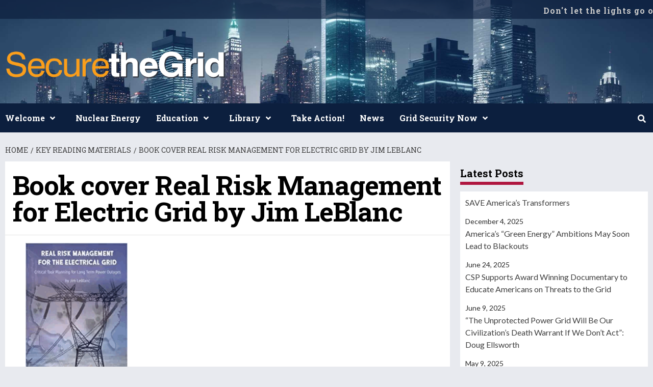

--- FILE ---
content_type: text/html; charset=UTF-8
request_url: https://securethegrid.com/?attachment_id=1459
body_size: 33900
content:
<!doctype html>
<html dir="ltr" lang="en-US" prefix="og: https://ogp.me/ns# fb: http://ogp.me/ns/fb#">
<head>
    <meta charset="UTF-8">
    <meta name="viewport" content="width=device-width, initial-scale=1">
    <link rel="profile" href="https://gmpg.org/xfn/11">
    <title>Book cover Real Risk Management for Electric Grid by Jim LeBlanc | Secure the Grid</title>

		<!-- All in One SEO 4.9.3 - aioseo.com -->
	<meta name="description" content="Cover iamge of Real Risk Management for Electric Grid by Jim LeBlanc" />
	<meta name="robots" content="max-image-preview:large" />
	<meta name="author" content="Secure the Grid"/>
	<link rel="canonical" href="https://securethegrid.com/?attachment_id=1459" />
	<meta name="generator" content="All in One SEO (AIOSEO) 4.9.3" />
		<meta property="og:locale" content="en_US" />
		<meta property="og:site_name" content="Secure the Grid | Don&#039;t let the lights go out in America..." />
		<meta property="og:type" content="article" />
		<meta property="og:title" content="Book cover Real Risk Management for Electric Grid by Jim LeBlanc | Secure the Grid" />
		<meta property="og:description" content="Cover iamge of Real Risk Management for Electric Grid by Jim LeBlanc" />
		<meta property="og:url" content="https://securethegrid.com/?attachment_id=1459" />
		<meta property="og:image" content="https://securethegrid.com/wp-content/uploads/2023/03/Secure_the_Grid_Logo_Yellow.png" />
		<meta property="og:image:secure_url" content="https://securethegrid.com/wp-content/uploads/2023/03/Secure_the_Grid_Logo_Yellow.png" />
		<meta property="article:published_time" content="2017-08-19T23:25:17+00:00" />
		<meta property="article:modified_time" content="2017-10-14T15:55:25+00:00" />
		<meta name="twitter:card" content="summary" />
		<meta name="twitter:title" content="Book cover Real Risk Management for Electric Grid by Jim LeBlanc | Secure the Grid" />
		<meta name="twitter:description" content="Cover iamge of Real Risk Management for Electric Grid by Jim LeBlanc" />
		<meta name="twitter:image" content="https://securethegrid.com/wp-content/uploads/2023/03/Secure_the_Grid_Logo_Yellow.png" />
		<script type="application/ld+json" class="aioseo-schema">
			{"@context":"https:\/\/schema.org","@graph":[{"@type":"BreadcrumbList","@id":"https:\/\/securethegrid.com\/?attachment_id=1459#breadcrumblist","itemListElement":[{"@type":"ListItem","@id":"https:\/\/securethegrid.com#listItem","position":1,"name":"Home","item":"https:\/\/securethegrid.com","nextItem":{"@type":"ListItem","@id":"https:\/\/securethegrid.com\/?attachment_id=1459#listItem","name":"Book cover Real Risk Management for Electric Grid by Jim LeBlanc"}},{"@type":"ListItem","@id":"https:\/\/securethegrid.com\/?attachment_id=1459#listItem","position":2,"name":"Book cover Real Risk Management for Electric Grid by Jim LeBlanc","previousItem":{"@type":"ListItem","@id":"https:\/\/securethegrid.com#listItem","name":"Home"}}]},{"@type":"ItemPage","@id":"https:\/\/securethegrid.com\/?attachment_id=1459#itempage","url":"https:\/\/securethegrid.com\/?attachment_id=1459","name":"Book cover Real Risk Management for Electric Grid by Jim LeBlanc | Secure the Grid","description":"Cover iamge of Real Risk Management for Electric Grid by Jim LeBlanc","inLanguage":"en-US","isPartOf":{"@id":"https:\/\/securethegrid.com\/#website"},"breadcrumb":{"@id":"https:\/\/securethegrid.com\/?attachment_id=1459#breadcrumblist"},"author":{"@id":"https:\/\/securethegrid.com\/author\/secure-the-grid\/#author"},"creator":{"@id":"https:\/\/securethegrid.com\/author\/secure-the-grid\/#author"},"datePublished":"2017-08-19T23:25:17-04:00","dateModified":"2017-10-14T15:55:25-04:00"},{"@type":"Organization","@id":"https:\/\/securethegrid.com\/#organization","name":"Secure the Grid","description":"Don't let the lights go out in America...","url":"https:\/\/securethegrid.com\/","logo":{"@type":"ImageObject","url":"https:\/\/securethegrid.com\/wp-content\/uploads\/2023\/03\/Secure_the_Grid_Logo_Yellow.png","@id":"https:\/\/securethegrid.com\/?attachment_id=1459\/#organizationLogo","width":633,"height":90},"image":{"@id":"https:\/\/securethegrid.com\/?attachment_id=1459\/#organizationLogo"}},{"@type":"Person","@id":"https:\/\/securethegrid.com\/author\/secure-the-grid\/#author","url":"https:\/\/securethegrid.com\/author\/secure-the-grid\/","name":"Secure the Grid"},{"@type":"WebSite","@id":"https:\/\/securethegrid.com\/#website","url":"https:\/\/securethegrid.com\/","name":"Secure the Grid","description":"Don't let the lights go out in America...","inLanguage":"en-US","publisher":{"@id":"https:\/\/securethegrid.com\/#organization"}}]}
		</script>
		<!-- All in One SEO -->

<link rel='dns-prefetch' href='//www.google.com' />
<link rel='dns-prefetch' href='//static.addtoany.com' />
<link rel='dns-prefetch' href='//fonts.googleapis.com' />
<link rel='dns-prefetch' href='//use.fontawesome.com' />
<link rel="alternate" title="oEmbed (JSON)" type="application/json+oembed" href="https://securethegrid.com/wp-json/oembed/1.0/embed?url=https%3A%2F%2Fsecurethegrid.com%2F%3Fattachment_id%3D1459" />
<link rel="alternate" title="oEmbed (XML)" type="text/xml+oembed" href="https://securethegrid.com/wp-json/oembed/1.0/embed?url=https%3A%2F%2Fsecurethegrid.com%2F%3Fattachment_id%3D1459&#038;format=xml" />
		<!-- This site uses the Google Analytics by MonsterInsights plugin v9.11.1 - Using Analytics tracking - https://www.monsterinsights.com/ -->
							<script src="//www.googletagmanager.com/gtag/js?id=G-VYJD1Y3Q7X"  data-cfasync="false" data-wpfc-render="false" type="text/javascript" async></script>
			<script data-cfasync="false" data-wpfc-render="false" type="text/javascript">
				var mi_version = '9.11.1';
				var mi_track_user = true;
				var mi_no_track_reason = '';
								var MonsterInsightsDefaultLocations = {"page_location":"https:\/\/securethegrid.com\/?attachment_id=1459"};
								if ( typeof MonsterInsightsPrivacyGuardFilter === 'function' ) {
					var MonsterInsightsLocations = (typeof MonsterInsightsExcludeQuery === 'object') ? MonsterInsightsPrivacyGuardFilter( MonsterInsightsExcludeQuery ) : MonsterInsightsPrivacyGuardFilter( MonsterInsightsDefaultLocations );
				} else {
					var MonsterInsightsLocations = (typeof MonsterInsightsExcludeQuery === 'object') ? MonsterInsightsExcludeQuery : MonsterInsightsDefaultLocations;
				}

								var disableStrs = [
										'ga-disable-G-VYJD1Y3Q7X',
									];

				/* Function to detect opted out users */
				function __gtagTrackerIsOptedOut() {
					for (var index = 0; index < disableStrs.length; index++) {
						if (document.cookie.indexOf(disableStrs[index] + '=true') > -1) {
							return true;
						}
					}

					return false;
				}

				/* Disable tracking if the opt-out cookie exists. */
				if (__gtagTrackerIsOptedOut()) {
					for (var index = 0; index < disableStrs.length; index++) {
						window[disableStrs[index]] = true;
					}
				}

				/* Opt-out function */
				function __gtagTrackerOptout() {
					for (var index = 0; index < disableStrs.length; index++) {
						document.cookie = disableStrs[index] + '=true; expires=Thu, 31 Dec 2099 23:59:59 UTC; path=/';
						window[disableStrs[index]] = true;
					}
				}

				if ('undefined' === typeof gaOptout) {
					function gaOptout() {
						__gtagTrackerOptout();
					}
				}
								window.dataLayer = window.dataLayer || [];

				window.MonsterInsightsDualTracker = {
					helpers: {},
					trackers: {},
				};
				if (mi_track_user) {
					function __gtagDataLayer() {
						dataLayer.push(arguments);
					}

					function __gtagTracker(type, name, parameters) {
						if (!parameters) {
							parameters = {};
						}

						if (parameters.send_to) {
							__gtagDataLayer.apply(null, arguments);
							return;
						}

						if (type === 'event') {
														parameters.send_to = monsterinsights_frontend.v4_id;
							var hookName = name;
							if (typeof parameters['event_category'] !== 'undefined') {
								hookName = parameters['event_category'] + ':' + name;
							}

							if (typeof MonsterInsightsDualTracker.trackers[hookName] !== 'undefined') {
								MonsterInsightsDualTracker.trackers[hookName](parameters);
							} else {
								__gtagDataLayer('event', name, parameters);
							}
							
						} else {
							__gtagDataLayer.apply(null, arguments);
						}
					}

					__gtagTracker('js', new Date());
					__gtagTracker('set', {
						'developer_id.dZGIzZG': true,
											});
					if ( MonsterInsightsLocations.page_location ) {
						__gtagTracker('set', MonsterInsightsLocations);
					}
										__gtagTracker('config', 'G-VYJD1Y3Q7X', {"forceSSL":"true","anonymize_ip":"true"} );
										window.gtag = __gtagTracker;										(function () {
						/* https://developers.google.com/analytics/devguides/collection/analyticsjs/ */
						/* ga and __gaTracker compatibility shim. */
						var noopfn = function () {
							return null;
						};
						var newtracker = function () {
							return new Tracker();
						};
						var Tracker = function () {
							return null;
						};
						var p = Tracker.prototype;
						p.get = noopfn;
						p.set = noopfn;
						p.send = function () {
							var args = Array.prototype.slice.call(arguments);
							args.unshift('send');
							__gaTracker.apply(null, args);
						};
						var __gaTracker = function () {
							var len = arguments.length;
							if (len === 0) {
								return;
							}
							var f = arguments[len - 1];
							if (typeof f !== 'object' || f === null || typeof f.hitCallback !== 'function') {
								if ('send' === arguments[0]) {
									var hitConverted, hitObject = false, action;
									if ('event' === arguments[1]) {
										if ('undefined' !== typeof arguments[3]) {
											hitObject = {
												'eventAction': arguments[3],
												'eventCategory': arguments[2],
												'eventLabel': arguments[4],
												'value': arguments[5] ? arguments[5] : 1,
											}
										}
									}
									if ('pageview' === arguments[1]) {
										if ('undefined' !== typeof arguments[2]) {
											hitObject = {
												'eventAction': 'page_view',
												'page_path': arguments[2],
											}
										}
									}
									if (typeof arguments[2] === 'object') {
										hitObject = arguments[2];
									}
									if (typeof arguments[5] === 'object') {
										Object.assign(hitObject, arguments[5]);
									}
									if ('undefined' !== typeof arguments[1].hitType) {
										hitObject = arguments[1];
										if ('pageview' === hitObject.hitType) {
											hitObject.eventAction = 'page_view';
										}
									}
									if (hitObject) {
										action = 'timing' === arguments[1].hitType ? 'timing_complete' : hitObject.eventAction;
										hitConverted = mapArgs(hitObject);
										__gtagTracker('event', action, hitConverted);
									}
								}
								return;
							}

							function mapArgs(args) {
								var arg, hit = {};
								var gaMap = {
									'eventCategory': 'event_category',
									'eventAction': 'event_action',
									'eventLabel': 'event_label',
									'eventValue': 'event_value',
									'nonInteraction': 'non_interaction',
									'timingCategory': 'event_category',
									'timingVar': 'name',
									'timingValue': 'value',
									'timingLabel': 'event_label',
									'page': 'page_path',
									'location': 'page_location',
									'title': 'page_title',
									'referrer' : 'page_referrer',
								};
								for (arg in args) {
																		if (!(!args.hasOwnProperty(arg) || !gaMap.hasOwnProperty(arg))) {
										hit[gaMap[arg]] = args[arg];
									} else {
										hit[arg] = args[arg];
									}
								}
								return hit;
							}

							try {
								f.hitCallback();
							} catch (ex) {
							}
						};
						__gaTracker.create = newtracker;
						__gaTracker.getByName = newtracker;
						__gaTracker.getAll = function () {
							return [];
						};
						__gaTracker.remove = noopfn;
						__gaTracker.loaded = true;
						window['__gaTracker'] = __gaTracker;
					})();
									} else {
										console.log("");
					(function () {
						function __gtagTracker() {
							return null;
						}

						window['__gtagTracker'] = __gtagTracker;
						window['gtag'] = __gtagTracker;
					})();
									}
			</script>
							<!-- / Google Analytics by MonsterInsights -->
		<style type="text/css" media="all">@font-face{font-family:'Lato';font-style:italic;font-weight:400;font-display:swap;src:url(https://fonts.gstatic.com/s/lato/v25/S6u8w4BMUTPHjxsAUi-qNiXg7eU0.woff2) format('woff2');unicode-range:U+0100-02BA,U+02BD-02C5,U+02C7-02CC,U+02CE-02D7,U+02DD-02FF,U+0304,U+0308,U+0329,U+1D00-1DBF,U+1E00-1E9F,U+1EF2-1EFF,U+2020,U+20A0-20AB,U+20AD-20C0,U+2113,U+2C60-2C7F,U+A720-A7FF}@font-face{font-family:'Lato';font-style:italic;font-weight:400;font-display:swap;src:url(https://fonts.gstatic.com/s/lato/v25/S6u8w4BMUTPHjxsAXC-qNiXg7Q.woff2) format('woff2');unicode-range:U+0000-00FF,U+0131,U+0152-0153,U+02BB-02BC,U+02C6,U+02DA,U+02DC,U+0304,U+0308,U+0329,U+2000-206F,U+20AC,U+2122,U+2191,U+2193,U+2212,U+2215,U+FEFF,U+FFFD}@font-face{font-family:'Lato';font-display:block;font-style:normal;font-weight:300;font-display:swap;src:url(https://fonts.gstatic.com/s/lato/v25/S6u9w4BMUTPHh7USSwaPGQ3q5d0N7w.woff2) format('woff2');unicode-range:U+0100-02BA,U+02BD-02C5,U+02C7-02CC,U+02CE-02D7,U+02DD-02FF,U+0304,U+0308,U+0329,U+1D00-1DBF,U+1E00-1E9F,U+1EF2-1EFF,U+2020,U+20A0-20AB,U+20AD-20C0,U+2113,U+2C60-2C7F,U+A720-A7FF}@font-face{font-family:'Lato';font-display:block;font-style:normal;font-weight:300;font-display:swap;src:url(https://fonts.gstatic.com/s/lato/v25/S6u9w4BMUTPHh7USSwiPGQ3q5d0.woff2) format('woff2');unicode-range:U+0000-00FF,U+0131,U+0152-0153,U+02BB-02BC,U+02C6,U+02DA,U+02DC,U+0304,U+0308,U+0329,U+2000-206F,U+20AC,U+2122,U+2191,U+2193,U+2212,U+2215,U+FEFF,U+FFFD}@font-face{font-family:'Lato';font-display:block;font-style:normal;font-weight:400;font-display:swap;src:url(https://fonts.gstatic.com/s/lato/v25/S6uyw4BMUTPHjxAwXiWtFCfQ7A.woff2) format('woff2');unicode-range:U+0100-02BA,U+02BD-02C5,U+02C7-02CC,U+02CE-02D7,U+02DD-02FF,U+0304,U+0308,U+0329,U+1D00-1DBF,U+1E00-1E9F,U+1EF2-1EFF,U+2020,U+20A0-20AB,U+20AD-20C0,U+2113,U+2C60-2C7F,U+A720-A7FF}@font-face{font-family:'Lato';font-display:block;font-style:normal;font-weight:400;font-display:swap;src:url(https://fonts.gstatic.com/s/lato/v25/S6uyw4BMUTPHjx4wXiWtFCc.woff2) format('woff2');unicode-range:U+0000-00FF,U+0131,U+0152-0153,U+02BB-02BC,U+02C6,U+02DA,U+02DC,U+0304,U+0308,U+0329,U+2000-206F,U+20AC,U+2122,U+2191,U+2193,U+2212,U+2215,U+FEFF,U+FFFD}@font-face{font-family:'Lato';font-display:block;font-style:normal;font-weight:700;font-display:swap;src:url(https://fonts.gstatic.com/s/lato/v25/S6u9w4BMUTPHh6UVSwaPGQ3q5d0N7w.woff2) format('woff2');unicode-range:U+0100-02BA,U+02BD-02C5,U+02C7-02CC,U+02CE-02D7,U+02DD-02FF,U+0304,U+0308,U+0329,U+1D00-1DBF,U+1E00-1E9F,U+1EF2-1EFF,U+2020,U+20A0-20AB,U+20AD-20C0,U+2113,U+2C60-2C7F,U+A720-A7FF}@font-face{font-family:'Lato';font-display:block;font-style:normal;font-weight:700;font-display:swap;src:url(https://fonts.gstatic.com/s/lato/v25/S6u9w4BMUTPHh6UVSwiPGQ3q5d0.woff2) format('woff2');unicode-range:U+0000-00FF,U+0131,U+0152-0153,U+02BB-02BC,U+02C6,U+02DA,U+02DC,U+0304,U+0308,U+0329,U+2000-206F,U+20AC,U+2122,U+2191,U+2193,U+2212,U+2215,U+FEFF,U+FFFD}@font-face{font-family:'Lato';font-display:block;font-style:normal;font-weight:900;font-display:swap;src:url(https://fonts.gstatic.com/s/lato/v25/S6u9w4BMUTPHh50XSwaPGQ3q5d0N7w.woff2) format('woff2');unicode-range:U+0100-02BA,U+02BD-02C5,U+02C7-02CC,U+02CE-02D7,U+02DD-02FF,U+0304,U+0308,U+0329,U+1D00-1DBF,U+1E00-1E9F,U+1EF2-1EFF,U+2020,U+20A0-20AB,U+20AD-20C0,U+2113,U+2C60-2C7F,U+A720-A7FF}@font-face{font-family:'Lato';font-display:block;font-style:normal;font-weight:900;font-display:swap;src:url(https://fonts.gstatic.com/s/lato/v25/S6u9w4BMUTPHh50XSwiPGQ3q5d0.woff2) format('woff2');unicode-range:U+0000-00FF,U+0131,U+0152-0153,U+02BB-02BC,U+02C6,U+02DA,U+02DC,U+0304,U+0308,U+0329,U+2000-206F,U+20AC,U+2122,U+2191,U+2193,U+2212,U+2215,U+FEFF,U+FFFD}@font-face{font-family:'PT Sans';font-display:block;font-style:normal;font-weight:400;font-display:swap;src:url(https://fonts.gstatic.com/s/ptsans/v18/jizaRExUiTo99u79D0-ExcOPIDUg-g.woff2) format('woff2');unicode-range:U+0460-052F,U+1C80-1C8A,U+20B4,U+2DE0-2DFF,U+A640-A69F,U+FE2E-FE2F}@font-face{font-family:'PT Sans';font-display:block;font-style:normal;font-weight:400;font-display:swap;src:url(https://fonts.gstatic.com/s/ptsans/v18/jizaRExUiTo99u79D0aExcOPIDUg-g.woff2) format('woff2');unicode-range:U+0301,U+0400-045F,U+0490-0491,U+04B0-04B1,U+2116}@font-face{font-family:'PT Sans';font-display:block;font-style:normal;font-weight:400;font-display:swap;src:url(https://fonts.gstatic.com/s/ptsans/v18/jizaRExUiTo99u79D0yExcOPIDUg-g.woff2) format('woff2');unicode-range:U+0100-02BA,U+02BD-02C5,U+02C7-02CC,U+02CE-02D7,U+02DD-02FF,U+0304,U+0308,U+0329,U+1D00-1DBF,U+1E00-1E9F,U+1EF2-1EFF,U+2020,U+20A0-20AB,U+20AD-20C0,U+2113,U+2C60-2C7F,U+A720-A7FF}@font-face{font-family:'PT Sans';font-display:block;font-style:normal;font-weight:400;font-display:swap;src:url(https://fonts.gstatic.com/s/ptsans/v18/jizaRExUiTo99u79D0KExcOPIDU.woff2) format('woff2');unicode-range:U+0000-00FF,U+0131,U+0152-0153,U+02BB-02BC,U+02C6,U+02DA,U+02DC,U+0304,U+0308,U+0329,U+2000-206F,U+20AC,U+2122,U+2191,U+2193,U+2212,U+2215,U+FEFF,U+FFFD}@font-face{font-family:'Roboto Slab';font-display:block;font-style:normal;font-weight:300;font-display:swap;src:url(https://fonts.gstatic.com/s/robotoslab/v36/BngMUXZYTXPIvIBgJJSb6ufA5qWr4xCCQ_k.woff2) format('woff2');unicode-range:U+0460-052F,U+1C80-1C8A,U+20B4,U+2DE0-2DFF,U+A640-A69F,U+FE2E-FE2F}@font-face{font-family:'Roboto Slab';font-display:block;font-style:normal;font-weight:300;font-display:swap;src:url(https://fonts.gstatic.com/s/robotoslab/v36/BngMUXZYTXPIvIBgJJSb6ufJ5qWr4xCCQ_k.woff2) format('woff2');unicode-range:U+0301,U+0400-045F,U+0490-0491,U+04B0-04B1,U+2116}@font-face{font-family:'Roboto Slab';font-display:block;font-style:normal;font-weight:300;font-display:swap;src:url(https://fonts.gstatic.com/s/robotoslab/v36/BngMUXZYTXPIvIBgJJSb6ufB5qWr4xCCQ_k.woff2) format('woff2');unicode-range:U+1F00-1FFF}@font-face{font-family:'Roboto Slab';font-display:block;font-style:normal;font-weight:300;font-display:swap;src:url(https://fonts.gstatic.com/s/robotoslab/v36/BngMUXZYTXPIvIBgJJSb6ufO5qWr4xCCQ_k.woff2) format('woff2');unicode-range:U+0370-0377,U+037A-037F,U+0384-038A,U+038C,U+038E-03A1,U+03A3-03FF}@font-face{font-family:'Roboto Slab';font-display:block;font-style:normal;font-weight:300;font-display:swap;src:url(https://fonts.gstatic.com/s/robotoslab/v36/BngMUXZYTXPIvIBgJJSb6ufC5qWr4xCCQ_k.woff2) format('woff2');unicode-range:U+0102-0103,U+0110-0111,U+0128-0129,U+0168-0169,U+01A0-01A1,U+01AF-01B0,U+0300-0301,U+0303-0304,U+0308-0309,U+0323,U+0329,U+1EA0-1EF9,U+20AB}@font-face{font-family:'Roboto Slab';font-display:block;font-style:normal;font-weight:300;font-display:swap;src:url(https://fonts.gstatic.com/s/robotoslab/v36/BngMUXZYTXPIvIBgJJSb6ufD5qWr4xCCQ_k.woff2) format('woff2');unicode-range:U+0100-02BA,U+02BD-02C5,U+02C7-02CC,U+02CE-02D7,U+02DD-02FF,U+0304,U+0308,U+0329,U+1D00-1DBF,U+1E00-1E9F,U+1EF2-1EFF,U+2020,U+20A0-20AB,U+20AD-20C0,U+2113,U+2C60-2C7F,U+A720-A7FF}@font-face{font-family:'Roboto Slab';font-display:block;font-style:normal;font-weight:300;font-display:swap;src:url(https://fonts.gstatic.com/s/robotoslab/v36/BngMUXZYTXPIvIBgJJSb6ufN5qWr4xCC.woff2) format('woff2');unicode-range:U+0000-00FF,U+0131,U+0152-0153,U+02BB-02BC,U+02C6,U+02DA,U+02DC,U+0304,U+0308,U+0329,U+2000-206F,U+20AC,U+2122,U+2191,U+2193,U+2212,U+2215,U+FEFF,U+FFFD}@font-face{font-family:'Roboto Slab';font-display:block;font-style:normal;font-weight:400;font-display:swap;src:url(https://fonts.gstatic.com/s/robotoslab/v36/BngMUXZYTXPIvIBgJJSb6ufA5qWr4xCCQ_k.woff2) format('woff2');unicode-range:U+0460-052F,U+1C80-1C8A,U+20B4,U+2DE0-2DFF,U+A640-A69F,U+FE2E-FE2F}@font-face{font-family:'Roboto Slab';font-display:block;font-style:normal;font-weight:400;font-display:swap;src:url(https://fonts.gstatic.com/s/robotoslab/v36/BngMUXZYTXPIvIBgJJSb6ufJ5qWr4xCCQ_k.woff2) format('woff2');unicode-range:U+0301,U+0400-045F,U+0490-0491,U+04B0-04B1,U+2116}@font-face{font-family:'Roboto Slab';font-display:block;font-style:normal;font-weight:400;font-display:swap;src:url(https://fonts.gstatic.com/s/robotoslab/v36/BngMUXZYTXPIvIBgJJSb6ufB5qWr4xCCQ_k.woff2) format('woff2');unicode-range:U+1F00-1FFF}@font-face{font-family:'Roboto Slab';font-display:block;font-style:normal;font-weight:400;font-display:swap;src:url(https://fonts.gstatic.com/s/robotoslab/v36/BngMUXZYTXPIvIBgJJSb6ufO5qWr4xCCQ_k.woff2) format('woff2');unicode-range:U+0370-0377,U+037A-037F,U+0384-038A,U+038C,U+038E-03A1,U+03A3-03FF}@font-face{font-family:'Roboto Slab';font-display:block;font-style:normal;font-weight:400;font-display:swap;src:url(https://fonts.gstatic.com/s/robotoslab/v36/BngMUXZYTXPIvIBgJJSb6ufC5qWr4xCCQ_k.woff2) format('woff2');unicode-range:U+0102-0103,U+0110-0111,U+0128-0129,U+0168-0169,U+01A0-01A1,U+01AF-01B0,U+0300-0301,U+0303-0304,U+0308-0309,U+0323,U+0329,U+1EA0-1EF9,U+20AB}@font-face{font-family:'Roboto Slab';font-display:block;font-style:normal;font-weight:400;font-display:swap;src:url(https://fonts.gstatic.com/s/robotoslab/v36/BngMUXZYTXPIvIBgJJSb6ufD5qWr4xCCQ_k.woff2) format('woff2');unicode-range:U+0100-02BA,U+02BD-02C5,U+02C7-02CC,U+02CE-02D7,U+02DD-02FF,U+0304,U+0308,U+0329,U+1D00-1DBF,U+1E00-1E9F,U+1EF2-1EFF,U+2020,U+20A0-20AB,U+20AD-20C0,U+2113,U+2C60-2C7F,U+A720-A7FF}@font-face{font-family:'Roboto Slab';font-display:block;font-style:normal;font-weight:400;font-display:swap;src:url(https://fonts.gstatic.com/s/robotoslab/v36/BngMUXZYTXPIvIBgJJSb6ufN5qWr4xCC.woff2) format('woff2');unicode-range:U+0000-00FF,U+0131,U+0152-0153,U+02BB-02BC,U+02C6,U+02DA,U+02DC,U+0304,U+0308,U+0329,U+2000-206F,U+20AC,U+2122,U+2191,U+2193,U+2212,U+2215,U+FEFF,U+FFFD}@font-face{font-family:'Roboto Slab';font-display:block;font-style:normal;font-weight:700;font-display:swap;src:url(https://fonts.gstatic.com/s/robotoslab/v36/BngMUXZYTXPIvIBgJJSb6ufA5qWr4xCCQ_k.woff2) format('woff2');unicode-range:U+0460-052F,U+1C80-1C8A,U+20B4,U+2DE0-2DFF,U+A640-A69F,U+FE2E-FE2F}@font-face{font-family:'Roboto Slab';font-display:block;font-style:normal;font-weight:700;font-display:swap;src:url(https://fonts.gstatic.com/s/robotoslab/v36/BngMUXZYTXPIvIBgJJSb6ufJ5qWr4xCCQ_k.woff2) format('woff2');unicode-range:U+0301,U+0400-045F,U+0490-0491,U+04B0-04B1,U+2116}@font-face{font-family:'Roboto Slab';font-display:block;font-style:normal;font-weight:700;font-display:swap;src:url(https://fonts.gstatic.com/s/robotoslab/v36/BngMUXZYTXPIvIBgJJSb6ufB5qWr4xCCQ_k.woff2) format('woff2');unicode-range:U+1F00-1FFF}@font-face{font-family:'Roboto Slab';font-display:block;font-style:normal;font-weight:700;font-display:swap;src:url(https://fonts.gstatic.com/s/robotoslab/v36/BngMUXZYTXPIvIBgJJSb6ufO5qWr4xCCQ_k.woff2) format('woff2');unicode-range:U+0370-0377,U+037A-037F,U+0384-038A,U+038C,U+038E-03A1,U+03A3-03FF}@font-face{font-family:'Roboto Slab';font-display:block;font-style:normal;font-weight:700;font-display:swap;src:url(https://fonts.gstatic.com/s/robotoslab/v36/BngMUXZYTXPIvIBgJJSb6ufC5qWr4xCCQ_k.woff2) format('woff2');unicode-range:U+0102-0103,U+0110-0111,U+0128-0129,U+0168-0169,U+01A0-01A1,U+01AF-01B0,U+0300-0301,U+0303-0304,U+0308-0309,U+0323,U+0329,U+1EA0-1EF9,U+20AB}@font-face{font-family:'Roboto Slab';font-display:block;font-style:normal;font-weight:700;font-display:swap;src:url(https://fonts.gstatic.com/s/robotoslab/v36/BngMUXZYTXPIvIBgJJSb6ufD5qWr4xCCQ_k.woff2) format('woff2');unicode-range:U+0100-02BA,U+02BD-02C5,U+02C7-02CC,U+02CE-02D7,U+02DD-02FF,U+0304,U+0308,U+0329,U+1D00-1DBF,U+1E00-1E9F,U+1EF2-1EFF,U+2020,U+20A0-20AB,U+20AD-20C0,U+2113,U+2C60-2C7F,U+A720-A7FF}@font-face{font-family:'Roboto Slab';font-display:block;font-style:normal;font-weight:700;font-display:swap;src:url(https://fonts.gstatic.com/s/robotoslab/v36/BngMUXZYTXPIvIBgJJSb6ufN5qWr4xCC.woff2) format('woff2');unicode-range:U+0000-00FF,U+0131,U+0152-0153,U+02BB-02BC,U+02C6,U+02DA,U+02DC,U+0304,U+0308,U+0329,U+2000-206F,U+20AC,U+2122,U+2191,U+2193,U+2212,U+2215,U+FEFF,U+FFFD}</style>
<style id='wp-img-auto-sizes-contain-inline-css' type='text/css'>
img:is([sizes=auto i],[sizes^="auto," i]){contain-intrinsic-size:3000px 1500px}
/*# sourceURL=wp-img-auto-sizes-contain-inline-css */
</style>
<link rel='stylesheet' id='dashicons-css' href='https://securethegrid.com/wp-includes/css/dashicons.min.css' type='text/css' media='all' />
<style class="optimize_css_2" type="text/css" media="all">.ninja-forms-form-wrap *,.ninja-forms-form-wrap :after,.ninja-forms-form-wrap :before{-ms-box-sizing:border-box;box-sizing:border-box}.nf-response-msg{display:none}#ninja_forms_required_items,.nf-field-container{clear:both;position:relative;margin-bottom:25px}#ninja_forms_required_items:after,.nf-field-container:after{clear:both;content:"";display:block}#ninja_forms_required_items.hidden-container,#ninja_forms_required_items.hr-container,.nf-field-container.hidden-container,.nf-field-container.hr-container{margin:0;height:auto}#ninja_forms_required_items.hidden-container .nf-field-label,#ninja_forms_required_items.hr-container .nf-field-label,#ninja_forms_required_items.html-container .nf-field-label,.nf-field-container.hidden-container .nf-field-label,.nf-field-container.hr-container .nf-field-label,.nf-field-container.html-container .nf-field-label{display:none}.nf-field-label .nf-label-span,.nf-field-label label{font-weight:700;margin:0;padding:0}.nf-field-element{position:relative}.nf-field-element input,.nf-field-element select,.nf-field-element textarea{margin:0;width:auto;height:auto;vertical-align:inherit}.nf-field-element textarea{height:200px}.nf-field-description p:last-child{margin:0}.nf-help{background:url(https://securethegrid.com/wp-content/plugins/ninja-forms/assets/css/../img/help-info.png) no-repeat;display:inline-block;width:16px;height:16px}.nf-input-limit{font-size:12px;margin-top:5px}.nf-static{padding:0 10px}.nf-after-field .nf-error-msg{margin-right:10px}.nf-sr-only{border:0;clip:rect(0,0,0,0);clip-path:inset(50%);height:1px;margin:-1px;overflow:hidden;padding:0;position:absolute;opacity:0;white-space:nowrap;width:1px}.nf-field-element .time-wrap{padding:1px}.list-checkbox-wrap .nf-field-element li,.list-checkbox-wrap .nf-field-element ul,.list-image-wrap .nf-field-element li,.list-image-wrap .nf-field-element ul,.list-radio-wrap .nf-field-element li,.list-radio-wrap .nf-field-element ul{list-style:none!important;margin:0!important;padding:0!important}.list-checkbox-wrap .nf-field-element li input,.list-checkbox-wrap .nf-field-element ul input,.list-image-wrap .nf-field-element li input,.list-image-wrap .nf-field-element ul input,.list-radio-wrap .nf-field-element li input,.list-radio-wrap .nf-field-element ul input{margin-right:5px}.list-checkbox-wrap .nf-field-element li,.list-image-wrap .nf-field-element li,.list-radio-wrap .nf-field-element li{padding-left:10px;margin:0 0 5px!important;text-indent:0!important}.list-checkbox-wrap .nf-field-element li label,.list-image-wrap .nf-field-element li label,.list-radio-wrap .nf-field-element li label{display:block;float:none;width:auto;margin-left:1.5em}.list-checkbox-wrap .nf-field-element li input,.list-image-wrap .nf-field-element li input,.list-radio-wrap .nf-field-element li input{width:auto!important;float:left;margin-top:.25em}.listimage-wrap li{width:100%;height:100%;display:inline-grid}.listimage-wrap li label{padding:5px;border:2px solid #fff0}.listimage-wrap li label.nf-checked-label{border:2px solid #007acc;transition:all .5s}.listimage-wrap li label img{display:block}.listimage-wrap li input:focus+label{outline:2px solid}.product-wrap>div input{width:80px!important}.product-wrap>div .nf-product-field span{padding:0 5px}.starrating-wrap .star{border-bottom:0}.nf-form-hp{position:absolute;visibility:hidden}.list-select-wrap div div{display:none}.nf-error-msg,.ninja-forms-req-symbol{color:#e80000}.nf-error.listimage-wrap .nf-field-element ul,.nf-error .ninja-forms-field{border:1px solid #e80000}.nf-field-submit-error{padding:15px}.ninja-forms-noscript-message{background:#f1f1f1;border:4px dashed #ccc;color:#333;display:block;font-size:20px;margin:20px 0;padding:40px;text-align:center}.two-col-list ul li{float:left;width:50%}.three-col-list ul li{float:left;width:33.33%}.four-col-list ul li{float:left;width:25%}.five-col-list ul li{float:left;width:20%}.six-col-list ul li{float:left;width:16.66%}body .pika-label{background:#fff0}.nf-form-cont .five-sixths,.nf-form-cont .four-sixths,.nf-form-cont .one-fourth,.nf-form-cont .one-half,.nf-form-cont .one-sixth,.nf-form-cont .one-third,.nf-form-cont .three-fourths,.nf-form-cont .three-sixths,.nf-form-cont .two-fourths,.nf-form-cont .two-sixths,.nf-form-cont .two-thirds{clear:none;float:left;margin-left:2.5641025641%}.nf-form-cont .five-sixths .inside,.nf-form-cont .four-sixths .inside,.nf-form-cont .one-fourth .inside,.nf-form-cont .one-half .inside,.nf-form-cont .one-sixth .inside,.nf-form-cont .one-third .inside,.nf-form-cont .three-fourths .inside,.nf-form-cont .three-sixths .inside,.nf-form-cont .two-fourths .inside,.nf-form-cont .two-sixths .inside,.nf-form-cont .two-thirds .inside{padding:20px}.nf-form-cont .five-sixths:after,.nf-form-cont .four-sixths:after,.nf-form-cont .one-fourth:after,.nf-form-cont .one-half:after,.nf-form-cont .one-sixth:after,.nf-form-cont .one-third:after,.nf-form-cont .three-fourths:after,.nf-form-cont .three-sixths:after,.nf-form-cont .two-fourths:after,.nf-form-cont .two-sixths:after,.nf-form-cont .two-thirds:after{clear:both;content:"";display:block}.nf-form-cont .one-half,.nf-form-cont .three-sixths,.nf-form-cont .two-fourths{width:48.7179487179%}.nf-form-cont .one-third,.nf-form-cont .two-sixths{width:31.6239316239%}.nf-form-cont .four-sixths,.nf-form-cont .two-thirds{width:65.811965812%}.nf-form-cont .one-fourth{width:23.0769230769%}.nf-form-cont .three-fourths{width:74.358974359%}.nf-form-cont .one-sixth{width:14.5299145299%}.nf-form-cont .five-sixths{width:82.905982906%}.nf-form-cont .first{clear:both;margin-left:0}.note-popover{display:none!important}.nf-form-wrap .note-editor{border:0!important}.nf-form-wrap .note-editor .note-toolbar:after{clear:both;content:"";display:block}.nf-form-wrap .note-editor .note-toolbar .dashicons{width:auto}.nf-form-wrap .note-editor .note-editable{background:#f9f9f9;border:1px solid #f1f1f1;display:block}.nf-form-wrap .note-editor .note-editable p{font-size:16px}.nf-form-wrap .note-editor .note-editable ul{list-style-type:disc;margin-left:2em}.nf-form-wrap .note-editor .note-editable table td{border:1px solid #ccc;width:auto}.nf-form-wrap .note-editor .modal{display:none}.nf-form-wrap .note-editor .btn-group{float:left}.nf-form-wrap .note-editor .btn-group.note-tools{float:right}.nf-form-wrap .note-editor .btn{background:#f9f9f9;border:0;border-radius:4px;color:#666;cursor:pointer;margin-right:2px;padding-top:4px}.nf-form-wrap .note-editor .btn.disabled{background:#fff0;color:#aaa}.nf-form-wrap .note-editor .btn.disabled .merge-tags{background:#f9f9f9;color:#666}.nf-form-wrap .note-editor button[type=button]{padding:4px;width:auto;height:auto}.nf-form-wrap .note-editor .dropdown-toggle{position:relative;display:inline-block;top:0}.nf-form-wrap .note-editor .dropdown-toggle:after{content:"";width:0}.nf-form-wrap .tooltip{position:absolute;z-index:1070;display:block;font-family:Helvetica Neue,Helvetica,Arial,sans-serif;font-size:12px;font-style:normal;font-weight:400;line-height:1.42857143;text-align:left;text-align:start;text-decoration:none;text-shadow:none;text-transform:none;letter-spacing:normal;word-break:normal;word-spacing:normal;word-wrap:normal;white-space:normal;filter:alpha(opacity=0);opacity:0;line-break:auto}.nf-form-wrap .tooltip.in{filter:alpha(opacity=90);opacity:.9}.nf-form-wrap .tooltip.top{padding:5px 0;margin-top:-3px}.nf-form-wrap .tooltip.right{padding:0 5px;margin-left:3px}.nf-form-wrap .tooltip.bottom{padding:5px 0;margin-top:3px}.nf-form-wrap .tooltip.left{padding:0 5px;margin-left:-3px}.nf-form-wrap .tooltip-inner{max-width:200px;padding:3px 8px;color:#fff;text-align:center;background-color:#000;border-radius:4px}.nf-form-wrap .tooltip-arrow{position:absolute;width:0;height:0;border-color:#fff0;border-style:solid}.nf-form-wrap .tooltip.top .tooltip-arrow{bottom:0;left:50%;margin-left:-5px;border-width:5px 5px 0;border-top-color:#000}.nf-form-wrap .tooltip.top-left .tooltip-arrow{right:5px;bottom:0;margin-bottom:-5px;border-width:5px 5px 0;border-top-color:#000}.nf-form-wrap .tooltip.top-right .tooltip-arrow{bottom:0;left:5px;margin-bottom:-5px;border-width:5px 5px 0;border-top-color:#000}.nf-form-wrap .tooltip.right .tooltip-arrow{top:50%;left:0;margin-top:-5px;border-width:5px 5px 5px 0;border-right-color:#000}.nf-form-wrap .tooltip.left .tooltip-arrow{top:50%;right:0;margin-top:-5px;border-width:5px 0 5px 5px;border-left-color:#000}.nf-form-wrap .tooltip.bottom .tooltip-arrow{top:0;left:50%;margin-left:-5px;border-width:0 5px 5px;border-bottom-color:#000}.nf-form-wrap .tooltip.bottom-left .tooltip-arrow{top:0;right:5px;margin-top:-5px;border-width:0 5px 5px;border-bottom-color:#000}.nf-form-wrap .tooltip.bottom-right .tooltip-arrow{top:0;left:5px;margin-top:-5px;border-width:0 5px 5px;border-bottom-color:#000}.nf-form-wrap .dropdown-menu{position:absolute;z-index:1000;display:none;float:left;min-width:160px;padding:5px 0;margin:2px 0 0;font-size:14px;text-align:left;list-style:none;background-color:#fff;-webkit-background-clip:padding-box;background-clip:padding-box;border:1px solid #ccc;border:1px solid rgb(0 0 0 / .15);border-radius:4px;box-shadow:0 6px 12px rgb(0 0 0 / .175)}.nf-form-wrap .dropdown-menu.pull-right{right:0;left:auto}.nf-form-wrap .dropdown-menu .divider{height:1px;margin:9px 0;overflow:hidden;background-color:#e5e5e5}.nf-form-wrap .dropdown-menu>li>a{display:block;padding:3px 20px;clear:both;font-weight:400;line-height:1.42857143;color:#333;white-space:nowrap}.nf-form-wrap .dropdown-menu>li>a:focus,.nf-form-wrap .dropdown-menu>li>a:hover{color:#262626;text-decoration:none;background-color:#f5f5f5}.nf-form-wrap .dropdown-menu>.active>a,.nf-form-wrap .dropdown-menu>.active>a:focus,.nf-form-wrap .dropdown-menu>.active>a:hover{color:#fff;text-decoration:none;background-color:#337ab7;outline:0}.nf-form-wrap .dropdown-menu>.disabled>a,.nf-form-wrap .dropdown-menu>.disabled>a:focus,.nf-form-wrap .dropdown-menu>.disabled>a:hover{color:#777}.nf-form-wrap .dropdown-menu>.disabled>a:focus,.nf-form-wrap .dropdown-menu>.disabled>a:hover{text-decoration:none;cursor:not-allowed;background-color:#fff0;background-image:none;filter:progid:DXImageTransform.Microsoft.gradient(enabled=false)}.nf-form-wrap .open>.dropdown-menu{display:block}.nf-form-wrap .open>a{outline:0}.nf-form-wrap .dropdown-menu-right{right:0;left:auto}.nf-form-wrap .dropdown-menu-left{right:auto;left:0}.nf-form-wrap .dropdown-header{display:block;padding:3px 20px;font-size:12px;line-height:1.42857143;color:#777;white-space:nowrap}.nf-form-wrap .dropdown-backdrop{position:fixed;top:0;right:0;bottom:0;left:0;z-index:990}.nf-form-wrap .pull-right>.dropdown-menu{right:0;left:auto}.nf-form-wrap .dropup .caret,.nf-form-wrap .navbar-fixed-bottom .dropdown .caret{content:"";border-top:0;border-bottom:4px dashed;border-bottom:4px solid\9}.nf-form-wrap .dropup .dropdown-menu,.nf-form-wrap .navbar-fixed-bottom .dropdown .dropdown-menu{top:auto;bottom:100%;margin-bottom:2px}@media (min-width:768px){.nf-form-wrap .navbar-right .dropdown-menu{right:0;left:auto}.nf-form-wrap .navbar-right .dropdown-menu-left{right:auto;left:0}}.nf-form-wrap .btn-group-justified>.btn-group .dropdown-menu{left:auto}.nf-form-wrap .nav-justified>.dropdown .dropdown-menu,.nf-form-wrap .nav-tabs.nav-justified>.dropdown .dropdown-menu{top:auto;left:auto}.nf-form-wrap .nav-tabs .dropdown-menu{margin-top:-1px;border-top-left-radius:0;border-top-right-radius:0}@media (max-width:767px){.nf-form-wrap .navbar-nav .open .dropdown-menu{position:static;float:none;width:auto;margin-top:0;background-color:#fff0;border:0;box-shadow:none}.nf-form-wrap .navbar-nav .open .dropdown-menu .dropdown-header,.nf-form-wrap .navbar-nav .open .dropdown-menu>li>a{padding:5px 15px 5px 25px}.nf-form-wrap .navbar-nav .open .dropdown-menu>li>a{line-height:20px}.nf-form-wrap .navbar-nav .open .dropdown-menu>li>a:focus,.nf-form-wrap .navbar-nav .open .dropdown-menu>li>a:hover{background-image:none}}.nf-form-wrap .navbar-nav>li>.dropdown-menu{margin-top:0;border-top-left-radius:0;border-top-right-radius:0}.nf-form-wrap .navbar-fixed-bottom .navbar-nav>li>.dropdown-menu{margin-bottom:0;border-top-left-radius:4px;border-top-right-radius:4px;border-bottom-right-radius:0;border-bottom-left-radius:0}@media (max-width:767px){.nf-form-wrap .navbar-default .navbar-nav .open .dropdown-menu>li>a{color:#777}.nf-form-wrap .navbar-default .navbar-nav .open .dropdown-menu>li>a:focus,.nf-form-wrap .navbar-default .navbar-nav .open .dropdown-menu>li>a:hover{color:#333;background-color:#fff0}.nf-form-wrap .navbar-default .navbar-nav .open .dropdown-menu>.active>a,.nf-form-wrap .navbar-default .navbar-nav .open .dropdown-menu>.active>a:focus,.nf-form-wrap .navbar-default .navbar-nav .open .dropdown-menu>.active>a:hover{color:#555;background-color:#e7e7e7}.nf-form-wrap .navbar-default .navbar-nav .open .dropdown-menu>.disabled>a,.nf-form-wrap .navbar-default .navbar-nav .open .dropdown-menu>.disabled>a:focus,.nf-form-wrap .navbar-default .navbar-nav .open .dropdown-menu>.disabled>a:hover{color:#ccc;background-color:#fff0}}@media (max-width:767px){.nf-form-wrap .navbar-inverse .navbar-nav .open .dropdown-menu>.dropdown-header{border-color:#080808}.nf-form-wrap .navbar-inverse .navbar-nav .open .dropdown-menu .divider{background-color:#080808}.nf-form-wrap .navbar-inverse .navbar-nav .open .dropdown-menu>li>a{color:#9d9d9d}.nf-form-wrap .navbar-inverse .navbar-nav .open .dropdown-menu>li>a:focus,.nf-form-wrap .navbar-inverse .navbar-nav .open .dropdown-menu>li>a:hover{color:#fff;background-color:#fff0}.nf-form-wrap .navbar-inverse .navbar-nav .open .dropdown-menu>.active>a,.nf-form-wrap .navbar-inverse .navbar-nav .open .dropdown-menu>.active>a:focus,.nf-form-wrap .navbar-inverse .navbar-nav .open .dropdown-menu>.active>a:hover{color:#fff;background-color:#080808}.nf-form-wrap .navbar-inverse .navbar-nav .open .dropdown-menu>.disabled>a,.nf-form-wrap .navbar-inverse .navbar-nav .open .dropdown-menu>.disabled>a:focus,.nf-form-wrap .navbar-inverse .navbar-nav .open .dropdown-menu>.disabled>a:hover{color:#444;background-color:#fff0}}.nf-loading-spinner{width:40px;height:40px;margin:100px auto;background-color:hsla(0,0%,81.6%,.5);border-radius:100%;animation:nf-scaleout 1s ease-in-out infinite}@keyframes nf-scaleout{0%{transform:scale(0)}to{transform:scale(1);opacity:0}}.field-wrap{display:flex}.field-wrap>label{display:block}.field-wrap .pikaday__container,.field-wrap .pikaday__display,.field-wrap>div input,.field-wrap select,.field-wrap textarea{width:100%}.field-wrap>div input[type=checkbox],.field-wrap button,.field-wrap input[type=button],.field-wrap input[type=submit]{width:auto}.nf-field-label{order:5}.nf-field-description{width:100%;order:10}.nf-field-element{order:15}.label-above .nf-field-label{margin-bottom:10px}.label-below .nf-field-label{margin-top:10px;order:15}.label-below .nf-field-element{order:5}.label-hidden .field-wrap{flex-wrap:wrap}.label-hidden .nf-field-label{height:0;margin:0!important;width:100%;visibility:hidden}.label-hidden .nf-field-description{width:100%;order:20}.label-hidden .nf-field-element{width:100%}.label-left .field-wrap{flex-direction:row;flex-wrap:wrap}.label-left .nf-field-label{display:flex;flex-direction:row;align-items:center;padding-right:2%;text-align:right;width:35%;order:5}.label-left .nf-field-label label{width:100%}.label-left .nf-field-description{margin-left:35%}.label-left .nf-field-element{display:inline-block;width:65%;order:10}.label-left .nf-after-field{margin-left:36.5%}.label-right .field-wrap{flex-direction:row}.label-right .nf-field-label{display:flex;flex-direction:row;align-items:center;padding-left:2%;width:35%;order:10}.label-right .nf-field-description{margin-right:35%;order:15}.label-right .nf-field-element{display:inline-block;width:65%;order:5}.label-right .checkbox-wrap .nf-field-label{width:auto}.label-right .checkbox-wrap .nf-field-element{width:20px}.label-right .nf-after-field{width:65%}.label-above .field-wrap,.label-below .field-wrap{flex-direction:column;flex-flow:wrap}.label-above .nf-field-element,.label-below .nf-field-element{margin:0;width:100%}.label-left .listcheckbox-wrap .nf-field-label,.label-left .listradio-wrap .nf-field-label,.label-left .textarea-wrap .nf-field-label,.label-right .listcheckbox-wrap .nf-field-label,.label-right .listradio-wrap .nf-field-label,.label-right .textarea-wrap .nf-field-label{align-items:flex-start}.label-left .textarea-wrap .nf-field-label,.label-right .textarea-wrap .nf-field-label{margin-top:5px}.label-left .hr-wrap,.label-left .html-wrap,.label-right .hr-wrap,.label-right .html-wrap{display:block}.label-left .hr-wrap .nf-field-element,.label-left .html-wrap .nf-field-element,.label-right .hr-wrap .nf-field-element,.label-right .html-wrap .nf-field-element{display:block;margin:0;width:100%}.nf-repeater-fieldsets fieldset{margin-bottom:1em}.nf-remove-fieldset{color:red;font-size:1.5em;background-color:#fff0;border:thin solid red;padding:.1em .4em;float:right;margin-top:-1em}.repeater-container .nf-field-description{margin-top:.5em}.repeater-container .nf-field-description p{font-size:120%}</style>
<link rel='stylesheet' id='ctf_styles-css' href='https://securethegrid.com/wp-content/plugins/custom-twitter-feeds/css/ctf-styles.min.css' type='text/css' media='all' />
<style class="optimize_css_2" type="text/css" media="all">.slider-wrap{position:relative;margin:50px auto;width:870px}.vkrpsl-slider{position:relative;width:800px;margin:auto}.vkrpsl-slider ul{margin:0;padding:0}.vkrpsl-slider ul li{list-style:none;text-align:center}.slider-arrow{position:absolute;top:40px;display:block;height:40px;width:22px;font-size:0}.sa-left{left:10px;background:url(https://securethegrid.com/wp-content/plugins/real-post-slider-lite/css/images/prev.png) no-repeat left -40px}.sa-right{right:10px;background:url(https://securethegrid.com/wp-content/plugins/real-post-slider-lite/css/images/next.png) no-repeat left -40px}.vkrpsl-slider li a{display:block;color:#666;text-transform:uppercase;font-weight:700;text-decoration:none}.vkrpsl-slider li a:hover{color:#fc0}.vkrpsl-slider p{text-align:left}.vkrpsl-slider .imglink{display:inline}</style>
<style class="optimize_css_2" type="text/css" media="all">.slick-slider{position:relative;display:block;box-sizing:border-box;-webkit-user-select:none;-moz-user-select:none;-ms-user-select:none;user-select:none;-webkit-touch-callout:none;-khtml-user-select:none;-ms-touch-action:pan-y;touch-action:pan-y;-webkit-tap-highlight-color:#fff0}.slick-list{position:relative;display:block;overflow:hidden;margin:0;padding:0}.slick-list:focus{outline:none}.slick-list.dragging{cursor:pointer;cursor:hand}.slick-slider .slick-track,.slick-slider .slick-list{-webkit-transform:translate3d(0,0,0);-moz-transform:translate3d(0,0,0);-ms-transform:translate3d(0,0,0);-o-transform:translate3d(0,0,0);transform:translate3d(0,0,0)}.slick-track{position:relative;top:0;left:0;display:block;margin-left:auto;margin-right:auto}.slick-track:before,.slick-track:after{display:table;content:''}.slick-track:after{clear:both}.slick-loading .slick-track{visibility:hidden}.slick-slide{display:none;float:left;height:100%;min-height:1px}[dir='rtl'] .slick-slide{float:right}.slick-slide img{display:block}.slick-slide.slick-loading img{display:none}.slick-slide.dragging img{pointer-events:none}.slick-initialized .slick-slide{display:block}.slick-loading .slick-slide{visibility:hidden}.slick-vertical .slick-slide{display:block;height:auto;border:1px solid #fff0}.slick-arrow.slick-hidden{display:none}</style>
<style class="optimize_css_2" type="text/css" media="all">.sidr{background:#fff;display:block;position:fixed;top:0;height:100%;z-index:999999;width:320px;overflow-x:hidden;overflow-y:auto}.sidr .sidr-inner{padding:0 0 15px}.sidr.right{left:auto;right:-320px}.sidr.left{left:-320px;right:auto}.sidr{padding-left:15px;padding-right:15px}@media only screen and (min-width:992px){body.sidr-open:before{content:"";left:0;top:0;z-index:102;width:100%;height:100%;position:fixed;cursor:pointer;-webkit-transition:visibility 0s,opacity 0.4s linear;transition:visibility 0s,opacity 0.4s linear;visibility:visible;opacity:1;background-color:#fff;background-color:rgb(255 255 255 / .54)}}.sidr-class-sidr-button-close{font-size:34px;text-align:right;display:block}</style>
<style class="optimize_css_2" type="text/css" media="all">.mfp-bg{top:0;left:0;width:100%;height:100%;z-index:1042;overflow:hidden;position:fixed;background:#0b0b0b;opacity:.8}.mfp-wrap{top:0;left:0;width:100%;height:100%;z-index:1043;position:fixed;outline:none!important;-webkit-backface-visibility:hidden}.mfp-container{text-align:center;position:absolute;width:100%;height:100%;left:0;top:0;padding:0 8px;box-sizing:border-box}.mfp-container:before{content:'';display:inline-block;height:100%;vertical-align:middle}.mfp-align-top .mfp-container:before{display:none}.mfp-content{position:relative;display:inline-block;vertical-align:middle;margin:0 auto;text-align:left;z-index:1045}.mfp-inline-holder .mfp-content,.mfp-ajax-holder .mfp-content{width:100%;cursor:auto}.mfp-ajax-cur{cursor:progress}.mfp-zoom-out-cur,.mfp-zoom-out-cur .mfp-image-holder .mfp-close{cursor:-moz-zoom-out;cursor:-webkit-zoom-out;cursor:zoom-out}.mfp-zoom{cursor:pointer;cursor:-webkit-zoom-in;cursor:-moz-zoom-in;cursor:zoom-in}.mfp-auto-cursor .mfp-content{cursor:auto}.mfp-close,.mfp-arrow,.mfp-preloader,.mfp-counter{-webkit-user-select:none;-moz-user-select:none;user-select:none}.mfp-loading.mfp-figure{display:none}.mfp-hide{display:none!important}.mfp-preloader{color:#CCC;position:absolute;top:50%;width:auto;text-align:center;margin-top:-.8em;left:8px;right:8px;z-index:1044}.mfp-preloader a{color:#CCC}.mfp-preloader a:hover{color:#FFF}.mfp-s-ready .mfp-preloader{display:none}.mfp-s-error .mfp-content{display:none}button.mfp-close,button.mfp-arrow{overflow:visible;cursor:pointer;background:#fff0;border:0;-webkit-appearance:none;display:block;outline:none;padding:0;z-index:1046;box-shadow:none;touch-action:manipulation}button::-moz-focus-inner{padding:0;border:0}.mfp-close{width:44px;height:44px;line-height:44px;position:absolute;right:0;top:0;text-decoration:none;text-align:center;opacity:.65;padding:0 0 18px 10px;color:#FFF;font-style:normal;font-size:28px;font-family:Arial,Baskerville,monospace}.mfp-close:hover,.mfp-close:focus{opacity:1}.mfp-close:active{top:1px}.mfp-close-btn-in .mfp-close{color:#333}.mfp-image-holder .mfp-close,.mfp-iframe-holder .mfp-close{color:#FFF;right:-6px;text-align:right;padding-right:6px;width:100%}.mfp-counter{position:absolute;top:0;right:0;color:#CCC;font-size:12px;line-height:18px;white-space:nowrap}.mfp-arrow{position:absolute;opacity:.65;margin:0;top:50%;margin-top:-55px;padding:0;width:90px;height:110px;-webkit-tap-highlight-color:#fff0}.mfp-arrow:active{margin-top:-54px}.mfp-arrow:hover,.mfp-arrow:focus{opacity:1}.mfp-arrow:before,.mfp-arrow:after{content:'';display:block;width:0;height:0;position:absolute;left:0;top:0;margin-top:35px;margin-left:35px;border:medium inset #fff0}.mfp-arrow:after{border-top-width:13px;border-bottom-width:13px;top:8px}.mfp-arrow:before{border-top-width:21px;border-bottom-width:21px;opacity:.7}.mfp-arrow-left{left:0}.mfp-arrow-left:after{border-right:17px solid #FFF;margin-left:31px}.mfp-arrow-left:before{margin-left:25px;border-right:27px solid #3F3F3F}.mfp-arrow-right{right:0}.mfp-arrow-right:after{border-left:17px solid #FFF;margin-left:39px}.mfp-arrow-right:before{border-left:27px solid #3F3F3F}.mfp-iframe-holder{padding-top:40px;padding-bottom:40px}.mfp-iframe-holder .mfp-content{line-height:0;width:100%;max-width:900px}.mfp-iframe-holder .mfp-close{top:-40px}.mfp-iframe-scaler{width:100%;height:0;overflow:hidden;padding-top:56.25%}.mfp-iframe-scaler iframe{position:absolute;display:block;top:0;left:0;width:100%;height:100%;box-shadow:0 0 8px rgb(0 0 0 / .6);background:#000}img.mfp-img{width:auto;max-width:100%;height:auto;display:block;line-height:0;box-sizing:border-box;padding:40px 0 40px;margin:0 auto}.mfp-figure{line-height:0}.mfp-figure:after{content:'';position:absolute;left:0;top:40px;bottom:40px;display:block;right:0;width:auto;height:auto;z-index:-1;box-shadow:0 0 8px rgb(0 0 0 / .6);background:#444}.mfp-figure small{color:#BDBDBD;display:block;font-size:12px;line-height:14px}.mfp-figure figure{margin:0}.mfp-bottom-bar{margin-top:-36px;position:absolute;top:100%;left:0;width:100%;cursor:auto}.mfp-title{text-align:left;line-height:18px;color:#F3F3F3;word-wrap:break-word;padding-right:36px}.mfp-image-holder .mfp-content{max-width:100%}.mfp-gallery .mfp-image-holder .mfp-figure{cursor:pointer}@media screen and (max-width:800px) and (orientation:landscape),screen and (max-height:300px){.mfp-img-mobile .mfp-image-holder{padding-left:0;padding-right:0}.mfp-img-mobile img.mfp-img{padding:0}.mfp-img-mobile .mfp-figure:after{top:0;bottom:0}.mfp-img-mobile .mfp-figure small{display:inline;margin-left:5px}.mfp-img-mobile .mfp-bottom-bar{background:rgb(0 0 0 / .6);bottom:0;margin:0;top:auto;padding:3px 5px;position:fixed;box-sizing:border-box}.mfp-img-mobile .mfp-bottom-bar:empty{padding:0}.mfp-img-mobile .mfp-counter{right:5px;top:3px}.mfp-img-mobile .mfp-close{top:0;right:0;width:35px;height:35px;line-height:35px;background:rgb(0 0 0 / .6);position:fixed;text-align:center;padding:0}}@media all and (max-width:900px){.mfp-arrow{-webkit-transform:scale(.75);transform:scale(.75)}.mfp-arrow-left{-webkit-transform-origin:0;transform-origin:0}.mfp-arrow-right{-webkit-transform-origin:100%;transform-origin:100%}.mfp-container{padding-left:6px;padding-right:6px}}</style>
<link rel='stylesheet' id='sliderpro-css' href='https://securethegrid.com/wp-content/themes/covernews-pro/assets/slider-pro/css/slider-pro.min.css?ver=1727602344' type='text/css' media='all' />
<style class="optimize_css_2" type="text/css" media="all">.tablepress{--text-color:#111;--head-text-color:var(--text-color);--head-bg-color:#d9edf7;--odd-text-color:var(--text-color);--odd-bg-color:#fff;--even-text-color:var(--text-color);--even-bg-color:#f9f9f9;--hover-text-color:var(--text-color);--hover-bg-color:#f3f3f3;--border-color:#ddd;--padding:0.5rem;border:none;border-collapse:collapse;border-spacing:0;clear:both;margin:0 auto 1rem;table-layout:auto;width:100%}.tablepress>:not(caption)>*>*{background:none;border:none;box-sizing:border-box;float:none!important;padding:var(--padding);text-align:left;vertical-align:top}.tablepress>:where(thead)+tbody>:where(:not(.child))>*,.tablepress>tbody>*~:where(:not(.child))>*,.tablepress>tfoot>:where(:first-child)>*{border-top:1px solid var(--border-color)}.tablepress>:where(thead,tfoot)>tr>*{background-color:var(--head-bg-color);color:var(--head-text-color);font-weight:700;vertical-align:middle;word-break:normal}.tablepress>:where(tbody)>tr>*{color:var(--text-color)}.tablepress>:where(tbody.row-striping)>:nth-child(odd of :where(:not(.child,.dtrg-group)))+:where(.child)>*,.tablepress>:where(tbody.row-striping)>:nth-child(odd of :where(:not(.child,.dtrg-group)))>*{background-color:var(--odd-bg-color);color:var(--odd-text-color)}.tablepress>:where(tbody.row-striping)>:nth-child(even of :where(:not(.child,.dtrg-group)))+:where(.child)>*,.tablepress>:where(tbody.row-striping)>:nth-child(even of :where(:not(.child,.dtrg-group)))>*{background-color:var(--even-bg-color);color:var(--even-text-color)}.tablepress>.row-hover>tr{content-visibility:auto}.tablepress>.row-hover>tr:has(+.child:hover)>*,.tablepress>.row-hover>tr:hover+:where(.child)>*,.tablepress>.row-hover>tr:where(:not(.dtrg-group)):hover>*{background-color:var(--hover-bg-color);color:var(--hover-text-color)}.tablepress img{border:none;margin:0;max-width:none;padding:0}.tablepress-table-description{clear:both;display:block}.dt-scroll{width:100%}.dt-scroll .tablepress{width:100%!important}div.dt-scroll-body tfoot tr,div.dt-scroll-body thead tr{height:0}div.dt-scroll-body tfoot tr td,div.dt-scroll-body tfoot tr th,div.dt-scroll-body thead tr td,div.dt-scroll-body thead tr th{border-bottom-width:0!important;border-top-width:0!important;height:0!important;padding-bottom:0!important;padding-top:0!important}div.dt-scroll-body tfoot tr td div.dt-scroll-sizing,div.dt-scroll-body tfoot tr th div.dt-scroll-sizing,div.dt-scroll-body thead tr td div.dt-scroll-sizing,div.dt-scroll-body thead tr th div.dt-scroll-sizing{height:0!important;overflow:hidden!important}div.dt-scroll-body>table.dataTable>thead>tr>td,div.dt-scroll-body>table.dataTable>thead>tr>th{overflow:hidden}.tablepress{--head-active-bg-color:#049cdb;--head-active-text-color:var(--head-text-color);--head-sort-arrow-color:var(--head-active-text-color)}.tablepress thead th:active{outline:none}.tablepress thead .dt-orderable-asc .dt-column-order:before,.tablepress thead .dt-ordering-asc .dt-column-order:before{bottom:50%;content:"\25b2"/"";display:block;position:absolute}.tablepress thead .dt-orderable-desc .dt-column-order:after,.tablepress thead .dt-ordering-desc .dt-column-order:after{content:"\25bc"/"";display:block;position:absolute;top:50%}.tablepress thead .dt-orderable-asc .dt-column-order,.tablepress thead .dt-orderable-desc .dt-column-order,.tablepress thead .dt-ordering-asc .dt-column-order,.tablepress thead .dt-ordering-desc .dt-column-order{color:var(--head-sort-arrow-color);font-family:system-ui,-apple-system,Segoe UI,Roboto,Helvetica Neue,Noto Sans,Liberation Sans,Arial,sans-serif!important;font-size:14px;height:24px;line-height:12px;position:relative;width:12px}.tablepress thead .dt-orderable-asc .dt-column-order:after,.tablepress thead .dt-orderable-asc .dt-column-order:before,.tablepress thead .dt-orderable-desc .dt-column-order:after,.tablepress thead .dt-orderable-desc .dt-column-order:before,.tablepress thead .dt-ordering-asc .dt-column-order:after,.tablepress thead .dt-ordering-asc .dt-column-order:before,.tablepress thead .dt-ordering-desc .dt-column-order:after,.tablepress thead .dt-ordering-desc .dt-column-order:before{opacity:.2}.tablepress thead .dt-orderable-asc,.tablepress thead .dt-orderable-desc{cursor:pointer;outline-offset:-2px}.tablepress thead .dt-orderable-asc:hover,.tablepress thead .dt-orderable-desc:hover,.tablepress thead .dt-ordering-asc,.tablepress thead .dt-ordering-desc{background-color:var(--head-active-bg-color);color:var(--head-active-text-color)}.tablepress thead .dt-ordering-asc .dt-column-order:before,.tablepress thead .dt-ordering-desc .dt-column-order:after{opacity:.8}.tablepress tfoot>tr>* .dt-column-footer,.tablepress tfoot>tr>* .dt-column-header,.tablepress thead>tr>* .dt-column-footer,.tablepress thead>tr>* .dt-column-header{align-items:center;display:flex;gap:4px;justify-content:space-between}.tablepress tfoot>tr>* .dt-column-footer .dt-column-title,.tablepress tfoot>tr>* .dt-column-header .dt-column-title,.tablepress thead>tr>* .dt-column-footer .dt-column-title,.tablepress thead>tr>* .dt-column-header .dt-column-title{flex-grow:1}.tablepress tfoot>tr>* .dt-column-footer .dt-column-title:empty,.tablepress tfoot>tr>* .dt-column-header .dt-column-title:empty,.tablepress thead>tr>* .dt-column-footer .dt-column-title:empty,.tablepress thead>tr>* .dt-column-header .dt-column-title:empty{display:none}.tablepress:where(.auto-type-alignment) .dt-right,.tablepress:where(.auto-type-alignment) .dt-type-date,.tablepress:where(.auto-type-alignment) .dt-type-numeric{text-align:right}.tablepress:where(.auto-type-alignment) .dt-right .dt-column-footer,.tablepress:where(.auto-type-alignment) .dt-right .dt-column-header,.tablepress:where(.auto-type-alignment) .dt-type-date .dt-column-footer,.tablepress:where(.auto-type-alignment) .dt-type-date .dt-column-header,.tablepress:where(.auto-type-alignment) .dt-type-numeric .dt-column-footer,.tablepress:where(.auto-type-alignment) .dt-type-numeric .dt-column-header{flex-direction:row-reverse}.dt-container{clear:both;margin-bottom:1rem;position:relative}.dt-container .tablepress{margin-bottom:0}.dt-container .tablepress tfoot:empty{display:none}.dt-container .dt-layout-row{display:flex;flex-direction:row;flex-wrap:wrap;justify-content:space-between}.dt-container .dt-layout-row.dt-layout-table .dt-layout-cell{display:block;width:100%}.dt-container .dt-layout-cell{display:flex;flex-direction:row;flex-wrap:wrap;gap:1em;padding:5px 0}.dt-container .dt-layout-cell.dt-layout-full{align-items:center;justify-content:space-between;width:100%}.dt-container .dt-layout-cell.dt-layout-full>:only-child{margin:auto}.dt-container .dt-layout-cell.dt-layout-start{align-items:center;justify-content:flex-start;margin-right:auto}.dt-container .dt-layout-cell.dt-layout-end{align-items:center;justify-content:flex-end;margin-left:auto}.dt-container .dt-layout-cell:empty{display:none}.dt-container .dt-input,.dt-container label{display:inline;width:auto}.dt-container .dt-input{font-size:inherit;padding:5px}.dt-container .dt-length,.dt-container .dt-search{align-items:center;display:flex;flex-wrap:wrap;gap:5px;justify-content:center}.dt-container .dt-paging .dt-paging-button{background:#0000;border:1px solid #0000;border-radius:2px;box-sizing:border-box;color:inherit!important;cursor:pointer;display:inline-block;font-size:1em;height:32px;margin-left:2px;min-width:32px;padding:0 5px;text-align:center;text-decoration:none!important;vertical-align:middle}.dt-container .dt-paging .dt-paging-button.current,.dt-container .dt-paging .dt-paging-button:hover{border:1px solid #111}.dt-container .dt-paging .dt-paging-button.disabled,.dt-container .dt-paging .dt-paging-button.disabled:active,.dt-container .dt-paging .dt-paging-button.disabled:hover{border:1px solid #0000;color:#0000004d!important;cursor:default;outline:none}.dt-container .dt-paging>.dt-paging-button:first-child{margin-left:0}.dt-container .dt-paging .ellipsis{padding:0 1em}@media screen and (max-width:767px){.dt-container .dt-layout-row{flex-direction:column}.dt-container .dt-layout-cell{flex-direction:column;padding:.5em 0}}</style>
<style class="optimize_css_2" type="text/css" media="all">:root{--fb-h1-size:24px;--fb-h2-size:20px;--fb-h3-size:18px;--fb-h4-size:16px;--fb-base-metric:8px;--fb-gutter:20px;--fb-font-size:14px;--fb-border-radius:3px;--fb-tablet-width:768px;--fb-mobile-width:468px;--fb-color-primary:#4285F4;--fb-color-success:#0F9D58;--fb-color-danger:#DB4437;--fb-color-warning:#F4B400;--fb-color-default:#555}.fb-inst .fbox-yes-no{-webkit-box-pack:center;-ms-flex-pack:center;justify-content:center;text-align:center;line-height:1.2}.fb-inst .fbox-yn-text{margin-bottom:var(--fb-gutter)}.fb-inst .fbox-ys-footer{margin-top:var(--fb-gutter)}.fb-inst .fbox-ys-buttons{display:-webkit-box;display:-ms-flexbox;display:flex;-webkit-box-align:center;-ms-flex-align:center;align-items:center;-ms-flex-wrap:wrap;flex-wrap:wrap;-webkit-box-pack:center;-ms-flex-pack:center;justify-content:center}.fb-inst .fbox-ys-btn{margin:0}.fb-inst .fbox-ys-btn a{font-size:14px;border-radius:3px;vertical-align:middle;padding:.8em 1.6em!important;line-height:1;font-weight:400;letter-spacing:inherit;text-transform:inherit;text-decoration:none!important;-webkit-transition:all 200ms linear;transition:all 200ms linear}.fb-inst .fbox-ys-btn a:hover{opacity:.9}.fb-inst .fbox-ys-subtext{display:block;font-size:.8em;opacity:.8;margin-top:.2em}.fb-animate{-webkit-animation-duration:var(--animation_duration,150ms);animation-duration:var(--animation_duration,150ms);-webkit-animation-fill-mode:both;animation-fill-mode:both}@-webkit-keyframes fbfadeIn{0%{opacity:0}100%{opacity:1}}@keyframes fbfadeIn{0%{opacity:0}100%{opacity:1}}.fb-fadeIn{-webkit-animation-name:fbfadeIn;animation-name:fbfadeIn}@-webkit-keyframes fbfadeOut{0%{opacity:1}100%{opacity:0}}@keyframes fbfadeOut{0%{opacity:1}100%{opacity:0}}.fb-fadeOut{-webkit-animation-name:fbfadeOut;animation-name:fbfadeOut}@media(print),(prefers-reduced-motion:reduce){.fb-animate{-webkit-animation-duration:1ms!important;animation-duration:1ms!important;-webkit-transition-duration:1ms!important;transition-duration:1ms!important;-webkit-animation-iteration-count:1!important;animation-iteration-count:1!important}}button.fb-close{display:-webkit-inline-box;display:-ms-inline-flexbox;display:inline-flex;-webkit-box-align:center;-ms-flex-align:center;align-items:center;-webkit-box-pack:center;-ms-flex-pack:center;justify-content:center;position:absolute;right:10px;top:10px;z-index:10000;background:none;color:#aeaeae;font-size:24px;font-weight:400;font-family:Tahoma,Arial;-webkit-font-smoothing:antialiased;text-rendering:optimizeLegibility;-webkit-transition:all 200ms ease-in-out;transition:all 200ms ease-in-out;-webkit-appearance:none;-moz-appearance:none;appearance:none;border:none;margin:0;padding:0;line-height:1;cursor:pointer;background-color:#fff0;text-decoration:none!important}button.fb-close:hover{background:#fff0}body.admin-bar .fb-inst>button.fb-close{margin-top:32px}@-webkit-keyframes ebFadeIn{99%{visibility:hidden}100%{visibility:visible}}@keyframes ebFadeIn{99%{visibility:hidden}100%{visibility:visible}}.fb-acc{text-align:center}.fb-acr{text-align:right}.fb-acb .fb-container,.fb-acm .fb-container{min-height:100%;display:-webkit-box;display:-ms-flexbox;display:flex;-webkit-box-orient:vertical;-webkit-box-direction:normal;-ms-flex-direction:column;flex-direction:column}.fb-acb .fb-container{-webkit-box-pack:end;-ms-flex-pack:end;justify-content:flex-end}.fb-acm>.fb-container{-webkit-box-pack:center;-ms-flex-pack:center;justify-content:center}.fb-acm.fb-acc>.fb-container>.fb-content{display:-webkit-box;display:-ms-flexbox;display:flex;-webkit-box-orient:vertical;-webkit-box-direction:normal;-ms-flex-direction:column;flex-direction:column;-webkit-box-pack:center;-ms-flex-pack:center;justify-content:center;-webkit-box-align:center;-ms-flex-align:center;align-items:center}.fb-acm.fb-acc>.fb-container>.fb-content>.wp-block-embed,.fb-acm.fb-acc>.fb-container>.fb-content>.fpf-widget.fpf-video,.fb-acm.fb-acc>.fb-container>.fb-content>.wp-block-separator{width:100%}.fb-row-flex{display:-webkit-box;display:-ms-flexbox;display:flex;-webkit-box-pack:center;-ms-flex-pack:center;justify-content:center;-ms-flex-wrap:wrap;flex-wrap:wrap;-webkit-box-align:center;-ms-flex-align:center;align-items:center;-ms-flex-preferred-size:100%!important;flex-basis:100%!important;text-align:center}.fb-row-flex>*{margin:5px 8px!important}.fb-left{float:left}.fb-right{float:right}.fb{font-family:Arial;line-height:1.5;font-size:var(--fb-font-size)}.fb svg{fill:currentColor}.fb a{color:var(--fb-color-primary)}.fb .fb-btn:not(.wp-block-button){display:-webkit-inline-box;display:-ms-inline-flexbox;display:inline-flex;background-color:var(--fb-color-default);color:#fff;padding:.9em;line-height:.6em!important;border-radius:var(--fb-border-radius);text-decoration:none!important;max-width:100%;border:solid 1px #fff0;font-size:1em;-webkit-box-pack:center;-ms-flex-pack:center;justify-content:center;text-align:center;font-weight:400;text-transform:inherit;cursor:pointer;margin:0}.fb .fb-btn:not(.wp-block-button).fb-btn-small{font-size:.8em;padding:.7em}.fb .fb-btn:not(.wp-block-button).fb-btn-medium{font-size:.9em;padding:.8em}.fb .fb-btn:not(.wp-block-button).fb-btn-large{font-size:1.1em;padding:.95em}.fb .fb-btn:not(.wp-block-button).fb-btn-outline,.fb .fb-btn:not(.wp-block-button).is-style-outline{background:none;color:inherit;border:solid 1px currentColor}.fb .fb-btn:not(.wp-block-button).fb-btn-primary{background-color:var(--fb-color-primary)}.fb .fb-btn:not(.wp-block-button).fb-btn-danger{background-color:var(--fb-color-danger)}.fb .fb-btn:not(.wp-block-button).fb-btn-success{background-color:var(--fb-color-success)}.fb .fb-btn:not(.wp-block-button).fb-fullwidth{width:100%}.fb .fb-btn:not(.wp-block-button):hover{opacity:.9}.fb-inst .fb-h1{font-size:var(--fb-h1-size)}.fb-inst .fb-h2{font-size:var(--fb-h2-size)}.fb-inst .fb-h3{font-size:var(--fb-h3-size)}.fb-inst .fb-h4{font-size:var(--fb-h4-size)}.fb-inst .fb-h1,.fb-inst .fb-h2,.fb-inst .fb-h3,.fb-inst .fb-h4{line-height:1.3;margin-bottom:var(--fb-gutter)}.fb-inst .fb-btn:not(.wp-block-button){display:-webkit-inline-box;display:-ms-inline-flexbox;display:inline-flex;background-color:var(--fb-color-default);color:#fff;padding:.9em;line-height:.6em!important;border-radius:var(--fb-border-radius);text-decoration:none!important;max-width:100%;border:solid 1px #fff0;font-size:1em;-webkit-box-pack:center;-ms-flex-pack:center;justify-content:center;text-align:center;font-weight:400;text-transform:inherit;cursor:pointer;margin:0}.fb-inst .fb-btn:not(.wp-block-button).fb-btn-small{font-size:.8em;padding:.7em}.fb-inst .fb-btn:not(.wp-block-button).fb-btn-medium{font-size:.9em;padding:.8em}.fb-inst .fb-btn:not(.wp-block-button).fb-btn-large{font-size:1.1em;padding:.95em}.fb-inst .fb-btn:not(.wp-block-button).fb-btn-outline,.fb-inst .fb-btn:not(.wp-block-button).is-style-outline{background:none;color:inherit;border:solid 1px currentColor}.fb-inst .fb-btn:not(.wp-block-button).fb-btn-primary{background-color:var(--fb-color-primary)}.fb-inst .fb-btn:not(.wp-block-button).fb-btn-danger{background-color:var(--fb-color-danger)}.fb-inst .fb-btn:not(.wp-block-button).fb-btn-success{background-color:var(--fb-color-success)}.fb-inst .fb-btn:not(.wp-block-button).fb-fullwidth{width:100%}.fb-inst .fb-btn:not(.wp-block-button):hover{opacity:.9}.fb-inst .fb-btn.wp-block-button a{display:-webkit-inline-box;display:-ms-inline-flexbox;display:inline-flex;background-color:var(--fb-color-default);color:#fff;padding:.9em;line-height:.6em!important;border-radius:var(--fb-border-radius);text-decoration:none!important;max-width:100%;border:solid 1px #fff0;font-size:1em;-webkit-box-pack:center;-ms-flex-pack:center;justify-content:center;text-align:center;font-weight:400;text-transform:inherit;cursor:pointer;margin:0}.fb-inst .fb-btn.wp-block-button.fb-btn-small a{font-size:.8em;padding:.7em}.fb-inst .fb-btn.wp-block-button.fb-btn-medium a{font-size:.9em;padding:.8em}.fb-inst .fb-btn.wp-block-button.fb-btn-large a{font-size:1.1em;padding:.95em}.fb-inst .fb-btn.wp-block-button.fb-btn-outline a,.fb-inst .fb-btn.wp-block-button.is-style-outline a{background:none;color:inherit;border:solid 1px currentColor}.fb-inst .fb-btn.wp-block-button.fb-btn-primary a{background-color:var(--fb-color-primary)}.fb-inst .fb-btn.wp-block-button.fb-btn-danger a{background-color:var(--fb-color-danger)}.fb-inst .fb-btn.wp-block-button.fb-btn-success a{background-color:var(--fb-color-success)}.fb-inst .fb-btn.wp-block-button.fb-fullwidth a{width:100%}.fb-inst .fb-btn.wp-block-button:hover{opacity:.9}.fb-inst #fboxLogin input[type=submit]{background-color:var(--fb-color-primary)!important}.fb-inst #fboxLogin input[type=submit]{display:-webkit-inline-box;display:-ms-inline-flexbox;display:inline-flex;background-color:var(--fb-color-default);color:#fff;padding:.9em;line-height:.6em!important;border-radius:var(--fb-border-radius);text-decoration:none!important;max-width:100%;border:solid 1px #fff0;font-size:1em;-webkit-box-pack:center;-ms-flex-pack:center;justify-content:center;text-align:center;font-weight:400;text-transform:inherit;cursor:pointer;margin:0}.fb-inst #fboxLogin input[type=submit].fb-btn-small{font-size:.8em;padding:.7em}.fb-inst #fboxLogin input[type=submit].fb-btn-medium{font-size:.9em;padding:.8em}.fb-inst #fboxLogin input[type=submit].fb-btn-large{font-size:1.1em;padding:.95em}.fb-inst #fboxLogin input[type=submit].fb-btn-outline,.fb-inst #fboxLogin input[type=submit].is-style-outline{background:none;color:inherit;border:solid 1px currentColor}.fb-inst #fboxLogin input[type=submit].fb-btn-primary{background-color:var(--fb-color-primary)}.fb-inst #fboxLogin input[type=submit].fb-btn-danger{background-color:var(--fb-color-danger)}.fb-inst #fboxLogin input[type=submit].fb-btn-success{background-color:var(--fb-color-success)}.fb-inst #fboxLogin input[type=submit].fb-fullwidth{width:100%}.fb-inst #fboxLogin input[type=submit]:hover{opacity:.9}.fb-inst p:empty{display:none}.fb-inst .fb-hr{margin:18px 0}.fb-p{padding:0;margin-bottom:var(--fb-gutter)}.fb-p:first-child{margin-top:0}.fb-p:last-child{margin:0}.fb-small{font-size:.9em}.fb-muted{opacity:.6}.fb-no-margin{margin:0!important}.text-success{color:var(--fb-color-success)}.fb-icon-warning,.fb-icon{font-size:50px;line-height:56px;border:solid 2px currentColor;width:60px;height:60px;display:inline-block;border-radius:100%;color:var(--fb-color-default);margin-bottom:20px;-webkit-user-select:none;-moz-user-select:none;-ms-user-select:none;user-select:none}.fb-row{display:-webkit-box;display:-ms-flexbox;display:flex;margin:-10px}.fb-row .fb-col{padding:10px}.fb-label{display:inline-block;background-color:var(--fb-color-default);padding:.7em;line-height:.8em;border-radius:var(--fb-border-radius);color:#fff}.fb-label.fb-label-danger{background-color:var(--fb-color-danger)}.fb-coupon-code{background-color:var(--fb-color-primary);color:#fff;padding:6px 18px;border-radius:var(--fb-border-radius);display:inline-block;font-family:monospace;font-size:16px;position:relative;text-align:center;letter-spacing:.1em}.fb-coupon-code:before{content:"✄";top:6px;left:-6px;font-size:34px;line-height:13px;position:relative}.fb-coupon-code-simple{display:inline-block;border:dashed 1px currentColor;padding:.5em;line-height:1;font-family:monospace;font-weight:700;letter-spacing:.1em}.fb-backdrop{height:100%;width:100%;position:fixed;left:0;top:0;z-index:0;overflow:hidden}.fb-floating-button{position:fixed;top:0;left:0;width:100%;height:100%;display:-webkit-box;display:-ms-flexbox;display:flex;-webkit-box-align:start;-ms-flex-align:start;align-items:flex-start;z-index:9999;-webkit-user-select:none;-moz-user-select:none;-ms-user-select:none;user-select:none;pointer-events:none;cursor:pointer;-webkit-box-sizing:border-box;box-sizing:border-box}.fb-floating-button>*{pointer-events:all}.fb-floating-button div{font-size:var(--fontSize,"16px");color:var(--color);background-color:var(--bgColor);padding:.6em 1em;border-radius:3px;cursor:pointer;-webkit-transition:all 100ms ease-in-out;transition:all 100ms ease-in-out}.fb-floating-button div:hover{background-color:color-mix(in srgb,var(--bgColor) 90%,black)}.fb-floating-button.fb-middle-left>div{-webkit-transform:translateY(100%) rotate(-90deg);transform:translateY(100%) rotate(-90deg);-webkit-transform-origin:top left;transform-origin:top left}.fb-floating-button.fb-middle-right>div{-webkit-transform:translateY(100%) rotate(90deg);transform:translateY(100%) rotate(90deg);-webkit-transform-origin:top right;transform-origin:top right}.fb-inst{display:-webkit-box;display:-ms-flexbox;display:flex;pointer-events:none;overflow:inherit}.fb-inst:not(.firebox-embedded-campaign){position:fixed;top:0;left:0;width:100%;height:100%;z-index:99999}.fb-inst>*{pointer-events:all}.fb-inst,.fb-inst *,.fb-inst *:before,.fb-inst *:after{-webkit-box-sizing:border-box;box-sizing:border-box}@media(min-width:576px){.fb-inst.fb-vertical-center-close-button button.fb-close{top:50%;-webkit-transform:translateY(-50%);transform:translateY(-50%)}}.fb-inst.fb-fullscreen.fb-center-content>.fb-dialog>.fb-container{height:inherit}.fb-inst.fb-fullscreen.fb-center-content>.fb-dialog>.fb-container>.fb-content{height:inherit;display:-webkit-box;display:-ms-flexbox;display:flex;-webkit-box-orient:vertical;-webkit-box-direction:normal;-ms-flex-direction:column;flex-direction:column;-webkit-box-align:center;-ms-flex-align:center;align-items:center;-webkit-box-pack:center;-ms-flex-pack:center;justify-content:center}.fb-inst .fb-margin-bottom-0{margin-bottom:0!important}.fb-inst .aligncenter{-webkit-box-pack:center;-ms-flex-pack:center;justify-content:center}.fb-inst strong{font-weight:700}.fb-inst .fb-header{font-size:1.6em;line-height:1em;margin-bottom:20px;opacity:.8}.fb-inst .fb-header ul{list-style:disc inside none;margin:0;padding:0}.fb-inst .fb-content.is-layout-constrained>*{--wp--style--root--padding-right:0;--wp--style--root--padding-left:0;max-width:100%}.fb-inst .fb-content mark a{color:inherit}.fb-inst .fb-content .fb-input{border:1px solid #aeaeae;padding:.6em .8em;width:100%;height:auto;font-family:"Arial";line-height:normal;margin:0}.fb-inst .fb-content .fb-field-row{margin-bottom:.5em}.fb-inst .fb-content .fb-field-row label{display:inline-block;margin-bottom:.5em}.fb-inst.fboxNav .menu-main-menu-container{margin-top:0!important}.fb-inst.fboxNav .sub-menu-toggle{display:none}.fb-inst.fboxNav .menu li{display:block;width:100%}.fb-inst .fb-formHor .fb-container{margin:0 auto;max-width:1000px}@media(min-width:768px){.fb-inst .fb-formHor form{display:-webkit-box;display:-ms-flexbox;display:flex;-webkit-box-align:center;-ms-flex-align:center;align-items:center;-webkit-box-pack:justify;-ms-flex-pack:justify;justify-content:space-between;margin:0 -5px}.fb-inst .fb-formHor .fb-content form>*{padding:0 5px;margin:0;width:100%}.fb-inst .fb-formHor .fb-content form .fb-footer{-ms-flex-negative:0;flex-shrink:0;width:150px}}.fb-inst .fb-formHor button{width:100%}.fb-inst img{display:block;max-width:100%}body.admin-bar>.fb-pageslide>.fb-inst.fb-top-center,body.admin-bar>.fb-pageslide>.fb-inst.fb-top-right,body.admin-bar>.fb-pageslide>.fb-inst.fb-top-left,body.admin-bar>.fb-inst.fb-top-center,body.admin-bar>.fb-inst.fb-top-right,body.admin-bar>.fb-inst.fb-top-left{margin-top:var(--wp-admin--admin-bar--height)}.fb-dialog{width:100%;max-width:100%!important;height:auto;max-height:100%;z-index:1;-webkit-overflow-scrolling:touch;position:relative;overflow:auto}.fb-dialog.fb-shdelevation{-webkit-box-shadow:0 11px 15px -7px rgb(0 0 0 / .2),0 24px 38px 3px rgb(0 0 0 / .1),0 9px 46px 8px rgb(0 0 0 / .1);box-shadow:0 11px 15px -7px rgb(0 0 0 / .2),0 24px 38px 3px rgb(0 0 0 / .1),0 9px 46px 8px rgb(0 0 0 / .1)}.fb-dialog .wp-block-group>div{position:relative}.fb-dialog .wp-block-embed iframe{width:100%}.fb-dialog embed,.fb-dialog iframe,.fb-dialog object,.fb-dialog video{max-width:100%}.fb-pageslide{position:relative;z-index:1000000000000000000000}.fb-pageslide>.fb-inst{position:relative}iframe.fboxFitFrame{position:absolute;height:100%!important;width:100%!important;top:0;left:0}.fb-page_no_scroll,.fb-page_no_scroll body{overflow:hidden!important;position:relative}.fb-hide{display:none}.fb-top-left,.fb-top-center,.fb-top-right,.fb-top{-webkit-box-align:start;-ms-flex-align:start;align-items:flex-start}.fb-top-center{-webkit-box-pack:center;-ms-flex-pack:center;justify-content:center}.fb-top-right{-webkit-box-pack:end;-ms-flex-pack:end;justify-content:flex-end}.fb-middle-left{-webkit-box-align:center;-ms-flex-align:center;align-items:center}.fb-center{-webkit-box-pack:center;-ms-flex-pack:center;justify-content:center;-webkit-box-align:center;-ms-flex-align:center;align-items:center}.fb-middle-right{-webkit-box-pack:end;-ms-flex-pack:end;justify-content:flex-end;-webkit-box-align:center;-ms-flex-align:center;align-items:center}.fb-bottom-left,.fb-bottom{-webkit-box-align:end;-ms-flex-align:end;align-items:flex-end}.fb-bottom-center{-webkit-box-pack:center;-ms-flex-pack:center;justify-content:center;-webkit-box-align:end;-ms-flex-align:end;align-items:flex-end}.fb-bottom-right{-webkit-box-pack:end;-ms-flex-pack:end;justify-content:flex-end;-webkit-box-align:end;-ms-flex-align:end;align-items:flex-end}html.fb-popup .dialog-type-lightbox{z-index:999999}</style>
<style class="optimize_css_4" type="text/css" media="all">.nf-form-hp{border-top:1px solid;padding-top:10px;color:#ccc}.nf-field-element input[type="text"],.nf-field-element input[type="email"]{padding:8px;line-height:1}.nf-field-element input[type="submit"]{padding:12px 30px}#ninja_forms_required_items,.nf-field-container{margin-bottom:8px}.nf-response-msg{text-align:center;margin-top:50px;font-size:20px}.nf-form-fields-required{font-style:italic;margin-bottom:8px}.fb-13418 .fb-dialog{color:#444;animation-duration:0.2s;border:1px solid rgb(0 0 0 / .4);background:#fff;width:600px;height:100%;padding:30px;border-radius:0;font-size:16px}.fb-13418 .fb-close{color:rgb(136 136 136)}.fb-13418 .fb-close:hover{color:rgb(85 85 85)!important}@media only screen and (max-width:991px){.fb-13418 .fb-dialog{height:auto;border-radius:0}}@media only screen and (max-width:575px){.fb-13418 .fb-dialog{width:340px;height:auto;border-radius:0}}</style>
<style id='firebox-inline-css' type='text/css'>
.nf-form-hp {border-top:1px solid; padding-top: 10px; color:#ccc;}
.nf-field-element input[type="text"], .nf-field-element input[type="email"] {padding: 8px; line-height: 1;}
.nf-field-element input[type="submit"] {padding: 12px 30px;}
#ninja_forms_required_items, .nf-field-container {
 margin-bottom: 8px;}
.nf-response-msg {
    text-align: center;
    margin-top: 50px;
    font-size: 20px;
}
.nf-form-fields-required {font-style: italic;
    margin-bottom: 8px;}.fb-13418 .fb-dialog { color:#444444;animation-duration:0.2s;border:1px solid rgba(0, 0, 0, 0.4);background:#ffffff; width:600px; height:100%; padding:30px; border-radius:0; font-size:16px; }.fb-13418 .fb-close { color:rgba(136, 136, 136, 1); }.fb-13418 .fb-close:hover { color:rgba(85, 85, 85, 1) !important; }@media only screen and (max-width: 991px) { .fb-13418 .fb-dialog { height:auto; border-radius:0; } }@media only screen and (max-width: 575px) { .fb-13418 .fb-dialog { width:340px; height:auto; border-radius:0; } }
/*# sourceURL=firebox-inline-css */
</style>
<link rel='stylesheet' id='addtoany-css' href='https://securethegrid.com/wp-content/plugins/add-to-any/addtoany.min.css' type='text/css' media='all' />
<style class="optimize_css_2" type="text/css" media="all">.jwl_one_half{width:48%}.jwl_one_third{width:30.66%}.jwl_two_third{width:65.33%}.jwl_one_fourth{width:22%}.jwl_three_fourth{width:74%}.jwl_one_fifth{width:16.8%}.jwl_two_fifth{width:37.6%}.jwl_three_fifth{width:58.4%}.jwl_four_fifth{width:67.2%}.jwl_one_sixth{width:13.33%}.jwl_five_sixth{width:82.67%}.jwl_one_half,.jwl_one_third,.jwl_two_third,.jwl_three_fourth,.jwl_one_fourth,.jwl_one_fifth,.jwl_two_fifth,.jwl_three_fifth,.jwl_four_fifth,.jwl_one_sixth,.jwl_five_sixth{position:relative;margin-right:4%;float:left}.last{margin-right:0!important;clear:right}.clearboth{clear:both;display:block;font-size:0;height:0;line-height:0;width:100%}.rtl .jwl_one_half,.rtl .jwl_one_third,.rtl .jwl_two_third,.rtl .jwl_three_fourth,.rtl .jwl_one_fourth,.rtl .jwl_one_fifth,.rtl .jwl_two_fifth,.rtl .jwl_three_fifth,.rtl .jwl_four_fifth,.rtl .jwl_one_sixth,.rtl .jwl_five_sixth{float:right;margin-right:inherit;margin-left:4%}.rtl .last{clear:left;margin-left:0!important;margin-right:inherit}</style>
<link rel='stylesheet' id='wpo_min-header-1-css' href='https://securethegrid.com/wp-content/cache/wpo-minify/1766146002/assets/wpo-minify-header-font-awesome-v51619742215.min.css' type='text/css' media='all' />
<link rel='stylesheet' id='bootstrap-css' href='https://securethegrid.com/wp-content/themes/covernews-pro/assets/bootstrap/css/bootstrap.min.css?ver=1727602344' type='text/css' media='all' />
<link rel='stylesheet' id='wpo_min-header-3-css' href='https://securethegrid.com/wp-content/cache/wpo-minify/1766146002/assets/wpo-minify-header-covernews-style1619742215.min.css' type='text/css' media='all' />
<link rel='stylesheet' id='firebox-animations-css' href='https://securethegrid.com/wp-content/plugins/firebox/media/public/css/vendor/animate.min.css' type='text/css' media='all' />
<link rel='stylesheet' id='wpo_min-header-5-css' href='https://securethegrid.com/wp-content/cache/wpo-minify/1766146002/assets/wpo-minify-header-bfa-font-awesome.min.css' type='text/css' media='all' />
<script type="62bc5a42cd4ee46bbdb178ea-text/javascript" id="jquery-core-js-extra">
/* <![CDATA[ */
var SDT_DATA = {"ajaxurl":"https://securethegrid.com/wp-admin/admin-ajax.php","siteUrl":"https://securethegrid.com/","pluginsUrl":"https://securethegrid.com/wp-content/plugins","isAdmin":""};
//# sourceURL=jquery-core-js-extra
/* ]]> */
</script>
<script type="62bc5a42cd4ee46bbdb178ea-text/javascript" src="https://securethegrid.com/wp-includes/js/jquery/jquery.min.js" id="jquery-core-js"></script>
<script type="62bc5a42cd4ee46bbdb178ea-text/javascript" src="https://securethegrid.com/wp-includes/js/jquery/jquery-migrate.min.js" id="jquery-migrate-js"></script>
<script type="62bc5a42cd4ee46bbdb178ea-text/javascript" src="https://www.google.com/jsapi" id="google.api-js"></script>
<script type="62bc5a42cd4ee46bbdb178ea-text/javascript" src="https://securethegrid.com/wp-includes/js/underscore.min.js" id="underscore-js"></script>
<script type="62bc5a42cd4ee46bbdb178ea-text/javascript" src="https://securethegrid.com/wp-includes/js/backbone.min.js" id="backbone-js"></script>
<script type="62bc5a42cd4ee46bbdb178ea-text/javascript" src="https://securethegrid.com/wp-content/plugins/ninja-forms/assets/js/min/front-end-deps.js" id="nf-front-end-deps-js"></script>
<script type="62bc5a42cd4ee46bbdb178ea-text/javascript" id="nf-front-end-js-extra">
/* <![CDATA[ */
var nfi18n = {"ninjaForms":"Ninja Forms","changeEmailErrorMsg":"Please enter a valid email address!","changeDateErrorMsg":"Please enter a valid date!","confirmFieldErrorMsg":"These fields must match!","fieldNumberNumMinError":"Number Min Error","fieldNumberNumMaxError":"Number Max Error","fieldNumberIncrementBy":"Please increment by ","fieldTextareaRTEInsertLink":"Insert Link","fieldTextareaRTEInsertMedia":"Insert Media","fieldTextareaRTESelectAFile":"Select a file","formErrorsCorrectErrors":"Please correct errors before submitting this form.","formHoneypot":"If you are a human seeing this field, please leave it empty.","validateRequiredField":"This is a required field.","honeypotHoneypotError":"Honeypot Error","fileUploadOldCodeFileUploadInProgress":"File Upload in Progress.","fileUploadOldCodeFileUpload":"FILE UPLOAD","currencySymbol":"","fieldsMarkedRequired":"Fields marked with an \u003Cspan class=\"ninja-forms-req-symbol\"\u003E*\u003C/span\u003E are required","thousands_sep":",","decimal_point":".","siteLocale":"en_US","dateFormat":"m/d/Y","startOfWeek":"1","of":"of","previousMonth":"Previous Month","nextMonth":"Next Month","months":["January","February","March","April","May","June","July","August","September","October","November","December"],"monthsShort":["Jan","Feb","Mar","Apr","May","Jun","Jul","Aug","Sep","Oct","Nov","Dec"],"weekdays":["Sunday","Monday","Tuesday","Wednesday","Thursday","Friday","Saturday"],"weekdaysShort":["Sun","Mon","Tue","Wed","Thu","Fri","Sat"],"weekdaysMin":["Su","Mo","Tu","We","Th","Fr","Sa"],"recaptchaConsentMissing":"reCaptcha validation couldn't load.","recaptchaMissingCookie":"reCaptcha v3 validation couldn't load the cookie needed to submit the form.","recaptchaConsentEvent":"Accept reCaptcha cookies before sending the form."};
var nfFrontEnd = {"adminAjax":"https://securethegrid.com/wp-admin/admin-ajax.php","ajaxNonce":"bba156598d","requireBaseUrl":"https://securethegrid.com/wp-content/plugins/ninja-forms/assets/js/","use_merge_tags":{"user":{"address":"address","textbox":"textbox","button":"button","checkbox":"checkbox","city":"city","confirm":"confirm","date":"date","email":"email","firstname":"firstname","html":"html","hcaptcha":"hcaptcha","hidden":"hidden","lastname":"lastname","listcheckbox":"listcheckbox","listcountry":"listcountry","listimage":"listimage","listmultiselect":"listmultiselect","listradio":"listradio","listselect":"listselect","liststate":"liststate","note":"note","number":"number","password":"password","passwordconfirm":"passwordconfirm","product":"product","quantity":"quantity","recaptcha":"recaptcha","recaptcha_v3":"recaptcha_v3","repeater":"repeater","shipping":"shipping","signature":"signature","spam":"spam","starrating":"starrating","submit":"submit","terms":"terms","textarea":"textarea","total":"total","turnstile":"turnstile","unknown":"unknown","zip":"zip","hr":"hr"},"post":{"address":"address","textbox":"textbox","button":"button","checkbox":"checkbox","city":"city","confirm":"confirm","date":"date","email":"email","firstname":"firstname","html":"html","hcaptcha":"hcaptcha","hidden":"hidden","lastname":"lastname","listcheckbox":"listcheckbox","listcountry":"listcountry","listimage":"listimage","listmultiselect":"listmultiselect","listradio":"listradio","listselect":"listselect","liststate":"liststate","note":"note","number":"number","password":"password","passwordconfirm":"passwordconfirm","product":"product","quantity":"quantity","recaptcha":"recaptcha","recaptcha_v3":"recaptcha_v3","repeater":"repeater","shipping":"shipping","signature":"signature","spam":"spam","starrating":"starrating","submit":"submit","terms":"terms","textarea":"textarea","total":"total","turnstile":"turnstile","unknown":"unknown","zip":"zip","hr":"hr"},"system":{"address":"address","textbox":"textbox","button":"button","checkbox":"checkbox","city":"city","confirm":"confirm","date":"date","email":"email","firstname":"firstname","html":"html","hcaptcha":"hcaptcha","hidden":"hidden","lastname":"lastname","listcheckbox":"listcheckbox","listcountry":"listcountry","listimage":"listimage","listmultiselect":"listmultiselect","listradio":"listradio","listselect":"listselect","liststate":"liststate","note":"note","number":"number","password":"password","passwordconfirm":"passwordconfirm","product":"product","quantity":"quantity","recaptcha":"recaptcha","recaptcha_v3":"recaptcha_v3","repeater":"repeater","shipping":"shipping","signature":"signature","spam":"spam","starrating":"starrating","submit":"submit","terms":"terms","textarea":"textarea","total":"total","turnstile":"turnstile","unknown":"unknown","zip":"zip","hr":"hr"},"fields":{"address":"address","textbox":"textbox","button":"button","checkbox":"checkbox","city":"city","confirm":"confirm","date":"date","email":"email","firstname":"firstname","html":"html","hcaptcha":"hcaptcha","hidden":"hidden","lastname":"lastname","listcheckbox":"listcheckbox","listcountry":"listcountry","listimage":"listimage","listmultiselect":"listmultiselect","listradio":"listradio","listselect":"listselect","liststate":"liststate","note":"note","number":"number","password":"password","passwordconfirm":"passwordconfirm","product":"product","quantity":"quantity","recaptcha":"recaptcha","recaptcha_v3":"recaptcha_v3","repeater":"repeater","shipping":"shipping","signature":"signature","spam":"spam","starrating":"starrating","submit":"submit","terms":"terms","textarea":"textarea","total":"total","turnstile":"turnstile","unknown":"unknown","zip":"zip","hr":"hr"},"calculations":{"html":"html","hidden":"hidden","note":"note","unknown":"unknown"}},"opinionated_styles":"","filter_esc_status":"false","nf_consent_status_response":[]};
var nfInlineVars = [];
//# sourceURL=nf-front-end-js-extra
/* ]]> */
</script>
<script type="62bc5a42cd4ee46bbdb178ea-text/javascript" src="https://securethegrid.com/wp-content/plugins/ninja-forms/assets/js/min/front-end.js" id="nf-front-end-js"></script>
<script type="62bc5a42cd4ee46bbdb178ea-text/javascript" src="https://securethegrid.com/wp-content/plugins/google-analytics-for-wordpress/assets/js/frontend-gtag.min.js" id="monsterinsights-frontend-script-js" async="async" data-wp-strategy="async"></script>
<script data-cfasync="false" data-wpfc-render="false" type="text/javascript" id='monsterinsights-frontend-script-js-extra'>/* <![CDATA[ */
var monsterinsights_frontend = {"js_events_tracking":"true","download_extensions":"doc,pdf,ppt,zip,xls,docx,pptx,xlsx","inbound_paths":"[]","home_url":"https:\/\/securethegrid.com","hash_tracking":"false","v4_id":"G-VYJD1Y3Q7X"};/* ]]> */
</script>
<script type="62bc5a42cd4ee46bbdb178ea-text/javascript" id="addtoany-core-js-before">
/* <![CDATA[ */
window.a2a_config=window.a2a_config||{};a2a_config.callbacks=[];a2a_config.overlays=[];a2a_config.templates={};

//# sourceURL=addtoany-core-js-before
/* ]]> */
</script>
<script type="62bc5a42cd4ee46bbdb178ea-text/javascript" defer src="https://static.addtoany.com/menu/page.js" id="addtoany-core-js"></script>
<script type="62bc5a42cd4ee46bbdb178ea-text/javascript" defer src="https://securethegrid.com/wp-content/plugins/add-to-any/addtoany.min.js" id="addtoany-jquery-js"></script>
<script type="62bc5a42cd4ee46bbdb178ea-text/javascript" src="https://securethegrid.com/wp-content/plugins/real-post-slider-lite/js/jquery.lbslider.js" id="slidesjs-js"></script>
<link rel="https://api.w.org/" href="https://securethegrid.com/wp-json/" /><link rel="alternate" title="JSON" type="application/json" href="https://securethegrid.com/wp-json/wp/v2/media/1459" /><link rel="EditURI" type="application/rsd+xml" title="RSD" href="https://securethegrid.com/xmlrpc.php?rsd" />
<meta name="generator" content="WordPress 6.9" />
<link rel='shortlink' href='https://securethegrid.com/?p=1459' />
<style type="text/css" media="screen">Enter selector here{
font-family: 'PT Sans' !important;
font-weight: normal !important;
font-style: normal !important;
font-size: 12px !important;
color: #000000 !important;
line-height: 1.4em !important;
word-spacing: 0em !important;
letter-spacing: 0em !important;
}
</style> <marquee behavior="scroll" direction="left"><span style="font-size: 16pt; color: #c9c9c9;"><strong>Don't let the lights go out in America... Get smart and take action!... Learn the facts and what to do in <em>A Call to Action for America.</em></span></marquee>            <script type="62bc5a42cd4ee46bbdb178ea-text/javascript"><!--
                                function powerpress_pinw(pinw_url){window.open(pinw_url, 'PowerPressPlayer','toolbar=0,status=0,resizable=1,width=460,height=320');	return false;}
                //-->

                // tabnab protection
                window.addEventListener('load', function () {
                    // make all links have rel="noopener noreferrer"
                    document.querySelectorAll('a[target="_blank"]').forEach(link => {
                        link.setAttribute('rel', 'noopener noreferrer');
                    });
                });
            </script>
                    <style type="text/css">
                        .site-title,
            .site-description {
                position: absolute;
                clip: rect(1px, 1px, 1px, 1px);
                display: none;
            }

            

        </style>
        <style type="text/css" id="custom-background-css">
body.custom-background { background-color: #e8eaef; }
</style>
	<link rel="icon" href="https://securethegrid.com/wp-content/uploads/2016/06/cropped-eNBxbdph_400x400-32x32.jpeg" sizes="32x32" />
<link rel="icon" href="https://securethegrid.com/wp-content/uploads/2016/06/cropped-eNBxbdph_400x400-192x192.jpeg" sizes="192x192" />
<link rel="apple-touch-icon" href="https://securethegrid.com/wp-content/uploads/2016/06/cropped-eNBxbdph_400x400-180x180.jpeg" />
<meta name="msapplication-TileImage" content="https://securethegrid.com/wp-content/uploads/2016/06/cropped-eNBxbdph_400x400-270x270.jpeg" />
		<style type="text/css" id="wp-custom-css">
			a.redbutton {display: inline-block; border-radius: 15px; background: #af163f; color: #fff; padding: 18px 30px; text-decoration:none; font:500 22px/1.2 Poppins; letter-spacing:2px;margin:16px auto;text-align:center;} 
a.redbutton:hover {background: #2e282a!important;color:#fff;}
#nf-field-10 {margin:20px 0;}
a.redbutton:visited {color:#fff;}

.tool {padding:30px;box-shadow:1px 2px 10px #aaa; margin-bottom:30px;}
div.tool {padding:30px 40px 10px ;}
.header-layout-1 {
	/*	background:#b4b6c1;*/}
article#post-59 {display: none;
}
.header-layout-1::before {
  content: "";
  position: absolute;
  top: 0; left: 0;
  width: 100%; height: 250px;overflow:hidden;
  background-image: url(https://securethegrid.com/wp-content/uploads/2023/03/City_Skyline_Night.jpg);
  background-size: 100% auto;	
	z-index:-1;
background-position: left 0 top 30%;
	/*/ filter: brightness(1.9) opacity(.66) grayscale(.0) contrast(1);/*/
}

body .main-navigation {
    background: #0c1f3e;
}
body .main-navigation ul>li>a:after {background-color: #bb1919;height:8px}
body .top-masthead, body .top-masthead a {
height:30px;
	line-height: 30px!important;
	margin-top: -22px;
}
.main-navigation .menu ul ul { background: #0c1f3e;}


h1, h2, h3, h4, h5, h6 {
    clear: both;
    color: #56647a;
    font-weight: 700;
}
span.header-after:after, #secondary .widget-title span:after {
	width: 100%;
  height: 6px;}
span.trending-no {    background: #dc2626;}
marquee {padding-bottom: 20px; height:45px; margin-top: -20px;}
marquee span {font:normal 16px Roboto Slab!important;letter-spacing:1px;}
marquee::before /* {content:'';display:block;width:100%;height:70px;position:absolute;content:'';display:block;width:100%;height:70px;position:absolute;background:url(/wp-content/uploads/2017/09/1280px-Hurricane_Sandy_New_York_Blackout_2012.jpg);background-position:50%; margin-top:-70px; ;z-index:-1;filter:grayscale(0) opacity(.9);} */
{content:'';
width:100%;
height:37px;
top:0;
position:absolute;
background-color:#0c1f3e; 
z-index:;
filter:opacity(.7)
}
.masthead-banner {
    padding: 40px 0;
}
.masthead-banner .site-branding img.custom-logo {min-width: 450px;}

.topbar-date {line-height: 30px;}

body.archive .content-area .page-title, body.search-results .content-area .header-title-wrapper .page-title, body header.entry-header h1.entry-title {line-height: 1;}

#pages-2 li {padding:0;line-height: 1.1;}
.top-navigation ul li a:hover {color:#000;}
body.archive .content-area .page-title, body.search-results .content-area .header-title-wrapper .page-title, body header.entry-header h1.entry-title {letter-spacing: -1px;}

.article-title, .site-branding .site-title, .main-navigation .menu ul li a, .slider-figcaption .slide-title {
    letter-spacing: 0px;
    line-height: 1.1;
}

.banner-trending-posts-wrapper h3 {font-size: 15px;}

.entry-content, #secondary .widget, .comments-area, .woocommerce div.product .woocommerce-tabs .panel {    overflow-wrap: break-word;}

.latest-posts-grid .spotlight-post {height: 95%;}

.main-navigation.aft-sticky-navigation span.af-mobile-site-title-wrap img {
    height: 40px!important;
    margin-top:10px
}
nav.main-navigation.aft-sticky-navigation {background:#0c1f3e;}

.entry-content {
    padding: 15px 40px 50px;
}
.widget_pages a h1 {color:#fff; font: bold 130% Roboto Slab;}
@media only screen and (max-width: 768px) {
.masthead-banner .site-branding img.custom-logo 
{min-width: auto;}
}
@media only screen and (max-width: 600px) {
	.entry-content {
	padding: 15px 12px 50px;}
}		</style>
		
<!-- START - Open Graph and Twitter Card Tags 3.3.7 -->
 <!-- Facebook Open Graph -->
  <meta property="og:locale" content="en_US"/>
  <meta property="og:site_name" content="Secure the Grid"/>
  <meta property="og:title" content="Book cover Real Risk Management for Electric Grid by Jim LeBlanc"/>
  <meta property="og:url" content="https://securethegrid.com/?attachment_id=1459"/>
  <meta property="og:type" content="article"/>
  <meta property="og:description" content="Cover iamge of Real Risk Management for Electric Grid by Jim LeBlanc"/>
  <meta property="og:image" content="https://securethegrid.com/wp-content/uploads/2022/08/Secure_Grid_1200.jpg"/>
  <meta property="og:image:url" content="https://securethegrid.com/wp-content/uploads/2022/08/Secure_Grid_1200.jpg"/>
  <meta property="og:image:secure_url" content="https://securethegrid.com/wp-content/uploads/2022/08/Secure_Grid_1200.jpg"/>
 <!-- Google+ / Schema.org -->
 <!-- Twitter Cards -->
  <meta name="twitter:title" content="Book cover Real Risk Management for Electric Grid by Jim LeBlanc"/>
  <meta name="twitter:url" content="https://securethegrid.com/?attachment_id=1459"/>
  <meta name="twitter:description" content="Cover iamge of Real Risk Management for Electric Grid by Jim LeBlanc"/>
  <meta name="twitter:image" content="https://securethegrid.com/wp-content/uploads/2022/08/Secure_Grid_1200.jpg"/>
  <meta name="twitter:card" content="summary_large_image"/>
 <!-- SEO -->
 <!-- Misc. tags -->
 <!-- is_singular -->
<!-- END - Open Graph and Twitter Card Tags 3.3.7 -->
	
</head>

<body class="attachment wp-singular attachment-template-default single single-attachment postid-1459 attachmentid-1459 attachment-jpeg custom-background wp-custom-logo wp-embed-responsive wp-theme-covernews-pro default-content-layout aft-sticky-sidebar default single-content-mode-default header-image-default align-content-left">


<div id="page" class="site">
    <a class="skip-link screen-reader-text" href="#content">Skip to content</a>

<div class="header-layout-1">
<header id="masthead" class="site-header">
        <div class="masthead-banner " data-background="">
        <div class="container">
            <div class="row">
                <div class="col-md-4">
                    <div class="site-branding">
                        <a href="https://securethegrid.com/" class="custom-logo-link" rel="home"><img width="633" height="90" src="https://securethegrid.com/wp-content/uploads/2023/03/Secure_the_Grid_Logo_Yellow.png" class="custom-logo" alt="Secure the Grid" decoding="async" fetchpriority="high" srcset="https://securethegrid.com/wp-content/uploads/2023/03/Secure_the_Grid_Logo_Yellow.png 633w, https://securethegrid.com/wp-content/uploads/2023/03/Secure_the_Grid_Logo_Yellow-300x43.png 300w, https://securethegrid.com/wp-content/uploads/2023/03/Secure_the_Grid_Logo_Yellow-50x7.png 50w" sizes="(max-width: 633px) 100vw, 633px" /></a>                            <p class="site-title font-family-1">
                                <a href="https://securethegrid.com/"
                                   rel="home">Secure the Grid</a>
                            </p>
                        
                                                    <p class="site-description">Don&#039;t let the lights go out in America&#8230;</p>
                                            </div>
                </div>
                <div class="col-md-8">
                                    </div>
            </div>
        </div>
    </div>
    <nav id="site-navigation" class="main-navigation">
        <div class="container">
            <div class="row">
                <div class="kol-12">
                    <div class="navigation-container">





                        <button class="toggle-menu" aria-controls="primary-menu" aria-expanded="false">
                                <span class="screen-reader-text">Primary Menu</span>
                                 <i class="ham"></i>
                        </button>
                        <span class="af-mobile-site-title-wrap">
                            <a href="https://securethegrid.com/" class="custom-logo-link" rel="home"><img width="633" height="90" src="https://securethegrid.com/wp-content/uploads/2023/03/Secure_the_Grid_Logo_Yellow.png" class="custom-logo" alt="Secure the Grid" decoding="async" srcset="https://securethegrid.com/wp-content/uploads/2023/03/Secure_the_Grid_Logo_Yellow.png 633w, https://securethegrid.com/wp-content/uploads/2023/03/Secure_the_Grid_Logo_Yellow-300x43.png 300w, https://securethegrid.com/wp-content/uploads/2023/03/Secure_the_Grid_Logo_Yellow-50x7.png 50w" sizes="(max-width: 633px) 100vw, 633px" /></a>                            <p class="site-title font-family-1">
                                <a href="https://securethegrid.com/"
                                   rel="home">Secure the Grid</a>
                            </p>
                        </span>
                        <div class="menu main-menu"><ul id="primary-menu" class="menu"><li id="menu-item-1399" class="menu-item menu-item-type-post_type menu-item-object-page menu-item-home menu-item-has-children menu-item-1399"><a href="https://securethegrid.com/">Welcome</a>
<ul class="sub-menu">
	<li id="menu-item-1435" class="menu-item menu-item-type-post_type menu-item-object-page menu-item-1435"><a href="https://securethegrid.com/about-us/">About Us</a></li>
	<li id="menu-item-1434" class="menu-item menu-item-type-post_type menu-item-object-page menu-item-1434"><a href="https://securethegrid.com/stg-affiliations/">STG Affiliations</a></li>
	<li id="menu-item-1561" class="menu-item menu-item-type-post_type menu-item-object-page menu-item-1561"><a href="https://securethegrid.com/contact-us/">Contact Us</a></li>
</ul>
</li>
<li id="menu-item-13320" class="menu-item menu-item-type-taxonomy menu-item-object-category menu-item-13320"><a href="https://securethegrid.com/category/nuclear-energy/">Nuclear Energy</a></li>
<li id="menu-item-417" class="menu-item menu-item-type-post_type menu-item-object-page menu-item-has-children menu-item-417"><a href="https://securethegrid.com/education/">Education</a>
<ul class="sub-menu">
	<li id="menu-item-3837" class="menu-item menu-item-type-custom menu-item-object-custom menu-item-3837"><a href="https://securethegrid.com/a-call-to-action-for-america/">A Call to Action for America</a></li>
	<li id="menu-item-1792" class="menu-item menu-item-type-post_type menu-item-object-page menu-item-1792"><a href="https://securethegrid.com/a-must-see-briefing/">A Must-See Briefing</a></li>
	<li id="menu-item-883" class="menu-item menu-item-type-post_type menu-item-object-page menu-item-883"><a href="https://securethegrid.com/vulnerability/">Vulnerability Overview</a></li>
	<li id="menu-item-3500" class="menu-item menu-item-type-post_type menu-item-object-page menu-item-has-children menu-item-3500"><a href="https://securethegrid.com/fact-vs-fake/">Fact vs. Fake</a>
	<ul class="sub-menu">
		<li id="menu-item-3499" class="menu-item menu-item-type-post_type menu-item-object-page menu-item-3499"><a href="https://securethegrid.com/fake-news-by-popular-mechanics/">Fake News by Popular Mechanics</a></li>
		<li id="menu-item-3498" class="menu-item menu-item-type-post_type menu-item-object-page menu-item-3498"><a href="https://securethegrid.com/fake-news-by-national-academy-of-sciences/">Fake News by National Academy of Sciences</a></li>
		<li id="menu-item-3605" class="menu-item menu-item-type-post_type menu-item-object-page menu-item-3605"><a href="https://securethegrid.com/fake-news-by-npr/">Fake News by NPR</a></li>
		<li id="menu-item-3533" class="menu-item menu-item-type-post_type menu-item-object-page menu-item-3533"><a href="https://securethegrid.com/fake-news-by-edison-electric-institute/">Fake News by Edison Electric Institute</a></li>
	</ul>
</li>
	<li id="menu-item-1933" class="menu-item menu-item-type-post_type menu-item-object-page menu-item-1933"><a href="https://securethegrid.com/basics-of-grid-security/">Basics of Grid Security</a></li>
	<li id="menu-item-1501" class="menu-item menu-item-type-post_type menu-item-object-page menu-item-1501"><a href="https://securethegrid.com/reliability-vs-resilience/">Reliability vs. Resilience</a></li>
	<li id="menu-item-2101" class="menu-item menu-item-type-post_type menu-item-object-page menu-item-2101"><a href="https://securethegrid.com/3-minute-snapshot-the-reality-of-emp/">3 Minute Snapshot: The Reality of EMP</a></li>
	<li id="menu-item-1405" class="menu-item menu-item-type-post_type menu-item-object-page menu-item-1405"><a href="https://securethegrid.com/emp-technologys-worst-nightmare/">EMP: Technology’s Worst Nightmare</a></li>
	<li id="menu-item-3330" class="menu-item menu-item-type-post_type menu-item-object-page menu-item-3330"><a href="https://securethegrid.com/destruction-by-cyberattack/">Destruction by Cyberattack</a></li>
	<li id="menu-item-432" class="menu-item menu-item-type-post_type menu-item-object-page menu-item-432"><a href="https://securethegrid.com/resources/">Resources</a></li>
	<li id="menu-item-1135" class="menu-item menu-item-type-post_type menu-item-object-page menu-item-1135"><a href="https://securethegrid.com/2016-texas-grid-summit/">2016 Texas Grid Summit</a></li>
	<li id="menu-item-1793" class="menu-item menu-item-type-post_type menu-item-object-page menu-item-1793"><a href="https://securethegrid.com/law-enforcement/">Law Enforcement</a></li>
	<li id="menu-item-3838" class="menu-item menu-item-type-custom menu-item-object-custom menu-item-3838"><a href="https://securethegrid.com/plan-prepare/">Plan and Prepare</a></li>
	<li id="menu-item-3765" class="menu-item menu-item-type-post_type menu-item-object-page menu-item-3765"><a href="https://securethegrid.com/numerous-governmental-reports/">Numerous Governmental Reports</a></li>
</ul>
</li>
<li id="menu-item-4794" class="menu-item menu-item-type-custom menu-item-object-custom menu-item-has-children menu-item-4794"><a href="https://securethegrid.com/government-documents-emp-and-grid-security/">Library</a>
<ul class="sub-menu">
	<li id="menu-item-4795" class="menu-item menu-item-type-custom menu-item-object-custom menu-item-4795"><a href="https://securethegrid.com/government-documents-emp-and-grid-security/">Government Documents &#8211; Grid Security</a></li>
	<li id="menu-item-4796" class="menu-item menu-item-type-custom menu-item-object-custom menu-item-4796"><a href="https://securethegrid.com/oe-417-database/">Grid Disturbance (OE-417) Data</a></li>
	<li id="menu-item-4810" class="menu-item menu-item-type-custom menu-item-object-custom menu-item-4810"><a href="https://securethegrid.com/cip-violation-database/">FERC Coverup Lawsuit</a></li>
</ul>
</li>
<li id="menu-item-1273" class="menu-item menu-item-type-post_type menu-item-object-page menu-item-1273"><a href="https://securethegrid.com/action/">Take Action!</a></li>
<li id="menu-item-4038" class="menu-item menu-item-type-taxonomy menu-item-object-category menu-item-4038"><a href="https://securethegrid.com/category/news/">News</a></li>
<li id="menu-item-10437" class="menu-item menu-item-type-custom menu-item-object-custom menu-item-has-children menu-item-10437"><a href="https://securethegrid.com/electric-grid/">Grid Security Now</a>
<ul class="sub-menu">
	<li id="menu-item-10540" class="menu-item menu-item-type-custom menu-item-object-custom menu-item-has-children menu-item-10540"><a href="https://securethegrid.com/electric-grid/">Grid Security Library</a>
	<ul class="sub-menu">
		<li id="menu-item-10536" class="menu-item menu-item-type-custom menu-item-object-custom menu-item-10536"><a href="https://securethegrid.com/government-documents-emp-and-grid-security/">Government Documents on Grid Security</a></li>
		<li id="menu-item-10537" class="menu-item menu-item-type-custom menu-item-object-custom menu-item-10537"><a href="https://securethegrid.com/oe-417-database/">OE-417 Electric Disturbance Events Database</a></li>
		<li id="menu-item-10539" class="menu-item menu-item-type-custom menu-item-object-custom menu-item-10539"><a href="https://securethegrid.com/cip-violation-database/">CIP Violation Database</a></li>
		<li id="menu-item-10541" class="menu-item menu-item-type-custom menu-item-object-custom menu-item-10541"><a href="https://securethegrid.com/database-of-chinese-transformers/">Database of Chinese Transformers and Equipment in the U.S. Electric Grid</a></li>
		<li id="menu-item-10542" class="menu-item menu-item-type-custom menu-item-object-custom menu-item-10542"><a href="https://securethegrid.com/critical-electric-infrastructure-the-government-must-step-up-2/">Why Haven&#8217;t We Secured the Grid?</a></li>
		<li id="menu-item-10543" class="menu-item menu-item-type-custom menu-item-object-custom menu-item-10543"><a href="https://securethegrid.com/electric-grid/">What is the Electric Grid and How is it Regulated?</a></li>
		<li id="menu-item-10544" class="menu-item menu-item-type-custom menu-item-object-custom menu-item-10544"><a href="https://securethegrid.com/category/grid-protection/">Grid Protection Posts</a></li>
		<li id="menu-item-10545" class="menu-item menu-item-type-custom menu-item-object-custom menu-item-10545"><a href="https://securethegrid.com/category/video-emp-and-grid-security/">Video (EMP and Grid Security)</a></li>
	</ul>
</li>
	<li id="menu-item-10546" class="menu-item menu-item-type-custom menu-item-object-custom menu-item-has-children menu-item-10546"><a href="https://securethegrid.com/category/video-prepper/">Civil Defense Library</a>
	<ul class="sub-menu">
		<li id="menu-item-10547" class="menu-item menu-item-type-custom menu-item-object-custom menu-item-10547"><a href="https://securethegrid.com/the-cavalry-is-not-coming/">The cavalry is not coming</a></li>
		<li id="menu-item-10548" class="menu-item menu-item-type-custom menu-item-object-custom menu-item-10548"><a href="https://securethegrid.com/category/civil-defense/">Civil Defense Posts</a></li>
		<li id="menu-item-10549" class="menu-item menu-item-type-custom menu-item-object-custom menu-item-10549"><a href="https://securethegrid.com/category/video-prepper/">Video (Preparedness)</a></li>
		<li id="menu-item-10550" class="menu-item menu-item-type-custom menu-item-object-custom menu-item-10550"><a href="https://securethegrid.com/civil-defense-checklists/">Civil Defense Checklists</a></li>
	</ul>
</li>
	<li id="menu-item-10553" class="menu-item menu-item-type-custom menu-item-object-custom menu-item-has-children menu-item-10553"><a href="https://securethegrid.com/about-michael-mabee/">Michael Mabee – about the author</a>
	<ul class="sub-menu">
		<li id="menu-item-10552" class="menu-item menu-item-type-custom menu-item-object-custom menu-item-10552"><a href="https://securethegrid.com/take-action/">Take Action</a></li>
		<li id="menu-item-10551" class="menu-item menu-item-type-custom menu-item-object-custom menu-item-10551"><a href="https://securethegrid.com/michael-mabee-in-the-press/">Michael Mabee In the Press</a></li>
		<li id="menu-item-10554" class="menu-item menu-item-type-custom menu-item-object-custom menu-item-10554"><a href="https://securethegrid.com/interviews-michael-mabee/">Interviews &#8211; Michael Mabee</a></li>
		<li id="menu-item-10555" class="menu-item menu-item-type-custom menu-item-object-custom menu-item-10555"><a href="https://www.amazon.com/Civil-Defense-Book-Emergency-Preparedness/dp/1974320944">The Civil Defense Book</a></li>
	</ul>
</li>
</ul>
</li>
</ul></div>
                        <div class="cart-search">
                            <div class="af-search-wrap">
                                <div class="search-overlay">
                                    <a href="#" title="Search" class="search-icon">
                                        <i class="fa fa-search"></i>
                                    </a>
                                    <div class="af-search-form">
                                        <form role="search" method="get" class="search-form" action="https://securethegrid.com/">
				<label>
					<span class="screen-reader-text">Search for:</span>
					<input type="search" class="search-field" placeholder="Search &hellip;" value="" name="s" />
				</label>
				<input type="submit" class="search-submit" value="Search" />
			</form>                                    </div>
                                </div>
                            </div>
                        </div>


                    </div>
                </div>
            </div>
        </div>
    </nav>
</header>

</div>

    <div id="content" class="container">
        <div class="em-breadcrumbs font-family-1 covernews-breadcrumbs">
            <div class="row">
                <div role="navigation" aria-label="Breadcrumbs" class="breadcrumb-trail breadcrumbs" itemprop="breadcrumb"><ul class="trail-items" itemscope itemtype="http://schema.org/BreadcrumbList"><meta name="numberOfItems" content="3" /><meta name="itemListOrder" content="Ascending" /><li itemprop="itemListElement" itemscope itemtype="http://schema.org/ListItem" class="trail-item trail-begin"><a href="https://securethegrid.com/" rel="home" itemprop="item"><span itemprop="name">Home</span></a><meta itemprop="position" content="1" /></li><li itemprop="itemListElement" itemscope itemtype="http://schema.org/ListItem" class="trail-item"><a href="https://securethegrid.com/wysiwyg-widget/key-reading-materials/" itemprop="item"><span itemprop="name">Key Reading Materials</span></a><meta itemprop="position" content="2" /></li><li itemprop="itemListElement" itemscope itemtype="http://schema.org/ListItem" class="trail-item trail-end"><a href="https://securethegrid.com/?attachment_id=1459" itemprop="item"><span itemprop="name">Book cover Real Risk Management for Electric Grid by Jim LeBlanc</span></a><meta itemprop="position" content="3" /></li></ul></div>            </div>
        </div>
                <div class="row">
                <div id="primary" class="content-area">
                    <main id="main" class="site-main">

                                                    <article id="post-1459" class="af-single-article post-1459 attachment type-attachment status-inherit hentry">
                                <div class="entry-content-wrap">
                                    <header class="entry-header">

    <div class="header-details-wrapper">
        <div class="entry-header-details">
                        <h1 class="entry-title">Book cover Real Risk Management for Electric Grid by Jim LeBlanc</h1>
                    </div>
    </div>
        <div class="aft-post-thumbnail-wrapper">    
            </div>
</header><!-- .entry-header -->                                    

    <div class="entry-content">
        <p class="attachment"><a href='https://securethegrid.com/wp-content/uploads/2017/08/Book-cover-Real-Risk-Management-for-Electric-Grid-by-Jim-LeBlanc.png'><img decoding="async" width="200" height="300" src="https://securethegrid.com/wp-content/uploads/2017/08/Book-cover-Real-Risk-Management-for-Electric-Grid-by-Jim-LeBlanc-200x300.png" class="attachment-medium size-medium" alt="Real Risk Management for Electric Grid by Jim LeBlanc" srcset="https://securethegrid.com/wp-content/uploads/2017/08/Book-cover-Real-Risk-Management-for-Electric-Grid-by-Jim-LeBlanc-200x300.png 200w, https://securethegrid.com/wp-content/uploads/2017/08/Book-cover-Real-Risk-Management-for-Electric-Grid-by-Jim-LeBlanc-50x75.png 50w, https://securethegrid.com/wp-content/uploads/2017/08/Book-cover-Real-Risk-Management-for-Electric-Grid-by-Jim-LeBlanc.png 300w" sizes="(max-width: 200px) 100vw, 200px" /></a></p>
<p>Cover iamge of Real Risk Management for Electric Grid by Jim LeBlanc</p>
<div class="addtoany_share_save_container addtoany_content addtoany_content_bottom"><div class="a2a_kit a2a_kit_size_32 addtoany_list" data-a2a-url="https://securethegrid.com/?attachment_id=1459" data-a2a-title="Book cover Real Risk Management for Electric Grid by Jim LeBlanc"><a class="a2a_button_facebook" href="https://www.addtoany.com/add_to/facebook?linkurl=https%3A%2F%2Fsecurethegrid.com%2F%3Fattachment_id%3D1459&amp;linkname=Book%20cover%20Real%20Risk%20Management%20for%20Electric%20Grid%20by%20Jim%20LeBlanc" title="Facebook" rel="nofollow noopener" target="_blank"></a><a class="a2a_button_twitter" href="https://www.addtoany.com/add_to/twitter?linkurl=https%3A%2F%2Fsecurethegrid.com%2F%3Fattachment_id%3D1459&amp;linkname=Book%20cover%20Real%20Risk%20Management%20for%20Electric%20Grid%20by%20Jim%20LeBlanc" title="Twitter" rel="nofollow noopener" target="_blank"></a><a class="a2a_button_pinterest" href="https://www.addtoany.com/add_to/pinterest?linkurl=https%3A%2F%2Fsecurethegrid.com%2F%3Fattachment_id%3D1459&amp;linkname=Book%20cover%20Real%20Risk%20Management%20for%20Electric%20Grid%20by%20Jim%20LeBlanc" title="Pinterest" rel="nofollow noopener" target="_blank"></a><a class="a2a_button_linkedin" href="https://www.addtoany.com/add_to/linkedin?linkurl=https%3A%2F%2Fsecurethegrid.com%2F%3Fattachment_id%3D1459&amp;linkname=Book%20cover%20Real%20Risk%20Management%20for%20Electric%20Grid%20by%20Jim%20LeBlanc" title="LinkedIn" rel="nofollow noopener" target="_blank"></a><a class="a2a_button_reddit" href="https://www.addtoany.com/add_to/reddit?linkurl=https%3A%2F%2Fsecurethegrid.com%2F%3Fattachment_id%3D1459&amp;linkname=Book%20cover%20Real%20Risk%20Management%20for%20Electric%20Grid%20by%20Jim%20LeBlanc" title="Reddit" rel="nofollow noopener" target="_blank"></a><a class="a2a_button_email" href="https://www.addtoany.com/add_to/email?linkurl=https%3A%2F%2Fsecurethegrid.com%2F%3Fattachment_id%3D1459&amp;linkname=Book%20cover%20Real%20Risk%20Management%20for%20Electric%20Grid%20by%20Jim%20LeBlanc" title="Email" rel="nofollow noopener" target="_blank"></a><a class="a2a_dd addtoany_share_save addtoany_share" href="https://www.addtoany.com/share"></a></div></div>                    <div class="post-item-metadata entry-meta">
                            </div>
                
	<nav class="navigation post-navigation" aria-label="Continue Reading">
		<h2 class="screen-reader-text">Continue Reading</h2>
		<div class="nav-links"><div class="nav-previous"><a href="https://securethegrid.com/wysiwyg-widget/key-reading-materials/" rel="prev"><span class="em-post-navigation">Previous</span> Key Reading Materials</a></div></div>
	</nav>            </div><!-- .entry-content -->


                                </div>
                                                                                            </article>
                        
                    </main><!-- #main -->
                </div><!-- #primary -->
                                
<aside id="secondary" class="widget-area sidebar-sticky-top">

    
		<div id="recent-posts-2" class="widget covernews-widget widget_recent_entries">
		<h2 class="widget-title widget-title-1"><span>Latest Posts</span></h2>
		<ul>
											<li>
					<a href="https://securethegrid.com/save-americas-transformers/">SAVE America&#8217;s Transformers</a>
											<span class="post-date">December 4, 2025</span>
									</li>
											<li>
					<a href="https://securethegrid.com/americas-green-energy-ambitions-may-soon-lead-to-blackouts/">America’s “Green Energy” Ambitions May Soon Lead to Blackouts</a>
											<span class="post-date">June 24, 2025</span>
									</li>
											<li>
					<a href="https://securethegrid.com/csp-supports-award-winning-documentary-to-educate-americans-on-threats-to-the-grid/">CSP Supports Award Winning Documentary to Educate Americans on Threats to the Grid</a>
											<span class="post-date">June 9, 2025</span>
									</li>
											<li>
					<a href="https://securethegrid.com/the-unprotected-power-grid-will-be-our-civilizations-death-warrant-if-we-dont-act-doug-ellsworth/">&#8220;The Unprotected Power Grid Will Be Our Civilization&#8217;s Death Warrant If We Don&#8217;t Act&#8221;: Doug Ellsworth</a>
											<span class="post-date">May 9, 2025</span>
									</li>
											<li>
					<a href="https://securethegrid.com/what-america-can-learn-from-the-iberian-blackout/">What America Can Learn from the Iberian Blackout</a>
											<span class="post-date">May 2, 2025</span>
									</li>
					</ul>

		</div><div id="search-2" class="widget covernews-widget widget_search"><h2 class="widget-title widget-title-1"><span>Search</span></h2><form role="search" method="get" class="search-form" action="https://securethegrid.com/">
				<label>
					<span class="screen-reader-text">Search for:</span>
					<input type="search" class="search-field" placeholder="Search &hellip;" value="" name="s" />
				</label>
				<input type="submit" class="search-submit" value="Search" />
			</form></div>

</aside><!-- #secondary -->
            </div>


</div>


<div class="af-main-banner-latest-posts grid-layout">
    <div class="container">
        <div class="row">

    <div class="widget-title-section">
                    <h4 class="widget-title header-after1">
                        <span class="header-after">

                            You may have missed                            </span>
            </h4>
        
    </div>
    <div class="row">
                <div class="col-sm-15 latest-posts-grid" data-mh="latest-posts-grid">
                <div class="spotlight-post">
                    <figure class="categorised-article inside-img">
                        <div class="categorised-article-wrapper">
                            <div class="data-bg data-bg-hover data-bg-categorised"
                                 data-background="https://securethegrid.com/wp-content/uploads/2025/11/SolidGround-Photo-400x250.jpg">
                                <a href="https://securethegrid.com/save-americas-transformers/"></a>
                            </div>
                        </div>
                                                <div class="figure-categories figure-categories-bg">
                            
                            <ul class="cat-links"><li class="meta-category">
                             <a class="covernews-categories category-color-1" href="https://securethegrid.com/category/main-story/" alt="View all posts in Main Story"> 
                                 Main Story
                             </a>
                        </li></ul>                        </div>
                    </figure>

                    <figcaption>
                        
                        <h3 class="article-title article-title-1">
                            <a href="https://securethegrid.com/save-americas-transformers/">
                                SAVE America&#8217;s Transformers                            </a>
                        </h3>
                        <div class="grid-item-metadata">
                            
        <span class="author-links">
                            <span class="item-metadata posts-date">
                <i class="far fa-clock"></i>
                    December 4, 2025            </span>
                                </span>
                                </div>
                    </figcaption>
                </div>
            </div>
                    <div class="col-sm-15 latest-posts-grid" data-mh="latest-posts-grid">
                <div class="spotlight-post">
                    <figure class="categorised-article inside-img">
                        <div class="categorised-article-wrapper">
                            <div class="data-bg data-bg-hover data-bg-categorised"
                                 data-background="https://securethegrid.com/wp-content/uploads/2022/12/texasblackout1-400x250.jpeg">
                                <a href="https://securethegrid.com/americas-green-energy-ambitions-may-soon-lead-to-blackouts/"></a>
                            </div>
                        </div>
                                                <div class="figure-categories figure-categories-bg">
                            
                            <ul class="cat-links"><li class="meta-category">
                             <a class="covernews-categories category-color-1" href="https://securethegrid.com/category/grid-protection/" alt="View all posts in Grid Protection"> 
                                 Grid Protection
                             </a>
                        </li><li class="meta-category">
                             <a class="covernews-categories category-color-1" href="https://securethegrid.com/category/electric-grid-resilience/" alt="View all posts in Grid Resilience (Recovery)"> 
                                 Grid Resilience (Recovery)
                             </a>
                        </li></ul>                        </div>
                    </figure>

                    <figcaption>
                        
                        <h3 class="article-title article-title-1">
                            <a href="https://securethegrid.com/americas-green-energy-ambitions-may-soon-lead-to-blackouts/">
                                America’s “Green Energy” Ambitions May Soon Lead to Blackouts                            </a>
                        </h3>
                        <div class="grid-item-metadata">
                            
        <span class="author-links">
                            <span class="item-metadata posts-date">
                <i class="far fa-clock"></i>
                    June 24, 2025            </span>
                                </span>
                                </div>
                    </figcaption>
                </div>
            </div>
                    <div class="col-sm-15 latest-posts-grid" data-mh="latest-posts-grid">
                <div class="spotlight-post">
                    <figure class="categorised-article inside-img">
                        <div class="categorised-article-wrapper">
                            <div class="data-bg data-bg-hover data-bg-categorised"
                                 data-background="https://securethegrid.com/wp-content/uploads/2025/06/Screen-Shot-2025-06-09-at-3.00.57-PM-400x250.png">
                                <a href="https://securethegrid.com/csp-supports-award-winning-documentary-to-educate-americans-on-threats-to-the-grid/"></a>
                            </div>
                        </div>
                                                <div class="figure-categories figure-categories-bg">
                            
                            <ul class="cat-links"><li class="meta-category">
                             <a class="covernews-categories category-color-1" href="https://securethegrid.com/category/uncategorized/" alt="View all posts in Uncategorized"> 
                                 Uncategorized
                             </a>
                        </li></ul>                        </div>
                    </figure>

                    <figcaption>
                        
                        <h3 class="article-title article-title-1">
                            <a href="https://securethegrid.com/csp-supports-award-winning-documentary-to-educate-americans-on-threats-to-the-grid/">
                                CSP Supports Award Winning Documentary to Educate Americans on Threats to the Grid                            </a>
                        </h3>
                        <div class="grid-item-metadata">
                            
        <span class="author-links">
                            <span class="item-metadata posts-date">
                <i class="far fa-clock"></i>
                    June 9, 2025            </span>
                                </span>
                                </div>
                    </figcaption>
                </div>
            </div>
                    <div class="col-sm-15 latest-posts-grid" data-mh="latest-posts-grid">
                <div class="spotlight-post">
                    <figure class="categorised-article inside-img">
                        <div class="categorised-article-wrapper">
                            <div class="data-bg data-bg-hover data-bg-categorised"
                                 data-background="https://securethegrid.com/wp-content/uploads/2024/10/AdobeStock_951293959-400x250.jpg">
                                <a href="https://securethegrid.com/the-unprotected-power-grid-will-be-our-civilizations-death-warrant-if-we-dont-act-doug-ellsworth/"></a>
                            </div>
                        </div>
                                                <div class="figure-categories figure-categories-bg">
                            
                            <ul class="cat-links"><li class="meta-category">
                             <a class="covernews-categories category-color-1" href="https://securethegrid.com/category/grid-protection/" alt="View all posts in Grid Protection"> 
                                 Grid Protection
                             </a>
                        </li><li class="meta-category">
                             <a class="covernews-categories category-color-1" href="https://securethegrid.com/category/cyberattack-and-cyber-intrusion/" alt="View all posts in Threat: Cyberattack"> 
                                 Threat: Cyberattack
                             </a>
                        </li><li class="meta-category">
                             <a class="covernews-categories category-color-1" href="https://securethegrid.com/category/emp-electromagnetic-pulse-attack/" alt="View all posts in Threat: EMP"> 
                                 Threat: EMP
                             </a>
                        </li></ul>                        </div>
                    </figure>

                    <figcaption>
                        
                        <h3 class="article-title article-title-1">
                            <a href="https://securethegrid.com/the-unprotected-power-grid-will-be-our-civilizations-death-warrant-if-we-dont-act-doug-ellsworth/">
                                &#8220;The Unprotected Power Grid Will Be Our Civilization&#8217;s Death Warrant If We Don&#8217;t Act&#8221;: Doug Ellsworth                            </a>
                        </h3>
                        <div class="grid-item-metadata">
                            
        <span class="author-links">
                            <span class="item-metadata posts-date">
                <i class="far fa-clock"></i>
                    May 9, 2025            </span>
                                </span>
                                </div>
                    </figcaption>
                </div>
            </div>
                    <div class="col-sm-15 latest-posts-grid" data-mh="latest-posts-grid">
                <div class="spotlight-post">
                    <figure class="categorised-article inside-img">
                        <div class="categorised-article-wrapper">
                            <div class="data-bg data-bg-hover data-bg-categorised"
                                 data-background="https://securethegrid.com/wp-content/uploads/2023/09/AdobeStock_400074472-400x250.jpg">
                                <a href="https://securethegrid.com/what-america-can-learn-from-the-iberian-blackout/"></a>
                            </div>
                        </div>
                                                <div class="figure-categories figure-categories-bg">
                            
                            <ul class="cat-links"><li class="meta-category">
                             <a class="covernews-categories category-color-1" href="https://securethegrid.com/category/grid-protection/" alt="View all posts in Grid Protection"> 
                                 Grid Protection
                             </a>
                        </li></ul>                        </div>
                    </figure>

                    <figcaption>
                        
                        <h3 class="article-title article-title-1">
                            <a href="https://securethegrid.com/what-america-can-learn-from-the-iberian-blackout/">
                                What America Can Learn from the Iberian Blackout                            </a>
                        </h3>
                        <div class="grid-item-metadata">
                            
        <span class="author-links">
                            <span class="item-metadata posts-date">
                <i class="far fa-clock"></i>
                    May 2, 2025            </span>
                                </span>
                                </div>
                    </figcaption>
                </div>
            </div>
                </div>
    </div>
    </div>
</div>

<footer class="site-footer">
            <div class="primary-footer">
        <div class="container">
            <div class="row">
                <div class="col-sm-12">
                    <div class="row">
                            
                                                    <div class="primary-footer-area footer-second-widgets-section col-md-4  col-sm-12">
                                <section class="widget-area">
                                    <div id="pages-2" class="widget covernews-widget widget_pages"><h2 class="widget-title widget-title-1"><span class="header-after">List of Pages</span></h2>
			<ul>
				<li class="page_item page-item-4"><a href="https://securethegrid.com/civil-defense-book-emergency-preparedness-rural-suburban-community/"><h1>The Civil Defense Book: Emergency Preparedness for a Rural or Suburban Community</h1></a></li>
<li class="page_item page-item-2078"><a href="https://securethegrid.com/3-minute-snapshot-the-reality-of-emp/">3 Minute Snapshot:  The Reality of EMP</a></li>
<li class="page_item page-item-2863"><a href="https://securethegrid.com/a-call-to-action-for-america/">A Call to Action for America</a></li>
<li class="page_item page-item-1787"><a href="https://securethegrid.com/a-must-see-briefing/">A Must-See Briefing</a></li>
<li class="page_item page-item-1432"><a href="https://securethegrid.com/about-us/">About Us</a></li>
<li class="page_item page-item-8349"><a href="https://securethegrid.com/barbara/">Barbara Mabee 1935 &#8211; 2020</a></li>
<li class="page_item page-item-1929"><a href="https://securethegrid.com/basics-of-grid-security/">Basics of Grid Security</a></li>
<li class="page_item page-item-3413"><a href="https://securethegrid.com/calendar-of-events/">Calendar of Events</a></li>
<li class="page_item page-item-4641"><a href="https://securethegrid.com/chinas-pearl-harbor-plans/">China&#8217;s Pearl Harbor Plans?</a></li>
<li class="page_item page-item-10441"><a href="https://securethegrid.com/contact/">Contact Michael Mabee and Civil Defense Book</a></li>
<li class="page_item page-item-3313"><a href="https://securethegrid.com/contact-public-officials/">Contact Public Officials</a></li>
<li class="page_item page-item-1554"><a href="https://securethegrid.com/contact-us/">Contact Us</a></li>
<li class="page_item page-item-9705"><a href="https://securethegrid.com/database-of-chinese-transformers/">Database of Chinese Transformers and Equipment in the U.S. Electric Grid</a></li>
<li class="page_item page-item-3244"><a href="https://securethegrid.com/destruction-by-cyberattack/">Destruction by Cyberattack</a></li>
<li class="page_item page-item-4603"><a href="https://securethegrid.com/did-iran-just-demonstrate-they-can-take-down-the-united-states/">Did Iran just demonstrate they can take down the United States?</a></li>
<li class="page_item page-item-1378"><a href="https://securethegrid.com/disclaimer/">Disclaimer</a></li>
<li class="page_item page-item-1164"><a href="https://securethegrid.com/donate-now/">Donate Now</a></li>
<li class="page_item page-item-3809"><a href="https://securethegrid.com/donate-page-test/">Donate Page Test</a></li>
<li class="page_item page-item-112"><a href="https://securethegrid.com/education/">Education</a></li>
<li class="page_item page-item-167"><a href="https://securethegrid.com/emp-technologys-worst-nightmare/">EMP: Technology&#8217;s Worst Nightmare</a></li>
<li class="page_item page-item-3446"><a href="https://securethegrid.com/fact-vs-fake/">Fact vs. Fake</a></li>
<li class="page_item page-item-3524"><a href="https://securethegrid.com/fake-news-by-edison-electric-institute/">Fake News by Edison Electric Institute</a></li>
<li class="page_item page-item-3475"><a href="https://securethegrid.com/fake-news-by-national-academy-of-sciences/">Fake News by National Academy of Sciences</a></li>
<li class="page_item page-item-3520"><a href="https://securethegrid.com/fake-news-by-npr/">Fake News by NPR</a></li>
<li class="page_item page-item-3458"><a href="https://securethegrid.com/fake-news-by-popular-mechanics/">Fake News by Popular Mechanics</a></li>
<li class="page_item page-item-1920"><a href="https://securethegrid.com/first-get-smart/">First, Get Smart</a></li>
<li class="page_item page-item-171"><a href="https://securethegrid.com/government-documents-emp-and-grid-security/">Government Documents &#8211; EMP and Grid Security</a></li>
<li class="page_item page-item-1979"><a href="https://securethegrid.com/harden-the-grid/">Harden the Grid</a></li>
<li class="page_item page-item-1130"><a href="https://securethegrid.com/2016-texas-grid-summit/">How to Fix the Grid: 2016 Texas Grid Summit</a></li>
<li class="page_item page-item-9539"><a href="https://securethegrid.com/interviews-michael-mabee/">Interviews &#8211; Michael Mabee</a></li>
<li class="page_item page-item-1780"><a href="https://securethegrid.com/law-enforcement/">Law Enforcement</a></li>
<li class="page_item page-item-1522"><a href="https://securethegrid.com/locations/">Locations</a></li>
<li class="page_item page-item-5870"><a href="https://securethegrid.com/donation/">Make a Donation to Fund the Fight!</a></li>
<li class="page_item page-item-350"><a href="https://securethegrid.com/about-michael-mabee/">Michael Mabee &#8211; about the author</a></li>
<li class="page_item page-item-6606"><a href="https://securethegrid.com/michael-mabee-in-the-press/">Michael Mabee in the Press</a></li>
<li class="page_item page-item-267"><a href="https://securethegrid.com/the-civil-defense-book-blog/">My Blog</a></li>
<li class="page_item page-item-10440"><a href="https://securethegrid.com/my-friends/">My Friends</a></li>
<li class="page_item page-item-10442"><a href="https://securethegrid.com/my-videos/">My Videos</a></li>
<li class="page_item page-item-5012"><a href="https://securethegrid.com/nerc-cip-violation/">NERC CIP Violation</a></li>
<li class="page_item page-item-5010"><a href="https://securethegrid.com/nerc-cip-violation-database/">NERC CIP Violation Database</a></li>
<li class="page_item page-item-1082"><a href="https://securethegrid.com/new-legislation/">New Legislation</a></li>
<li class="page_item page-item-406"><a href="https://securethegrid.com/news/">News</a></li>
<li class="page_item page-item-3348"><a href="https://securethegrid.com/nratv-the-fight-for-light/">NRATV:  The Fight for Light</a></li>
<li class="page_item page-item-3754"><a href="https://securethegrid.com/numerous-governmental-reports/">Numerous Governmental Reports</a></li>
<li class="page_item page-item-7849"><a href="https://securethegrid.com/oe-417-database/">OE-417 Electric Disturbance Events Database</a></li>
<li class="page_item page-item-1794"><a href="https://securethegrid.com/plan-prepare/">Plan &#038; Prepare</a></li>
<li class="page_item page-item-5073"><a href="https://securethegrid.com/preppers/">Preppers are the answer</a></li>
<li class="page_item page-item-3822"><a href="https://securethegrid.com/public-interest-vs-special-interest-science-on-emp-the-electric-grid/">Public Interest vs. &#8220;Special Interest&#8221; Science</a></li>
<li class="page_item page-item-1497"><a href="https://securethegrid.com/reliability-vs-resilience/">Reliability vs. Resilience</a></li>
<li class="page_item page-item-426"><a href="https://securethegrid.com/resources/">Resources</a></li>
<li class="page_item page-item-1800"><a href="https://securethegrid.com/resources-books-reports-docs/">Resources:  Books, Reports, Docs</a></li>
<li class="page_item page-item-1804"><a href="https://securethegrid.com/resources-external-links/">Resources:  External Links</a></li>
<li class="page_item page-item-1798"><a href="https://securethegrid.com/resources-videos/">Resources:  Videos</a></li>
<li class="page_item page-item-3786"><a href="https://securethegrid.com/san-antonio-texas-could-it-become-americas-first-resilient-city/">San Antonio Texas</a></li>
<li class="page_item page-item-4632"><a href="https://securethegrid.com/shining-sunlight-on-a-massive-cybersecurity-cover-up/">Shining sunlight on a massive cybersecurity cover-up</a></li>
<li class="page_item page-item-3423"><a href="https://securethegrid.com/social-media/">Social Media</a></li>
<li class="page_item page-item-13470"><a href="https://securethegrid.com/transformers/">Speed to Power: Saving America&#8217;s Transformers</a></li>
<li class="page_item page-item-2440"><a href="https://securethegrid.com/state-level-grid-security/">State Level Grid Security Efforts</a></li>
<li class="page_item page-item-1430"><a href="https://securethegrid.com/stg-affiliations/">STG Affiliations</a></li>
<li class="page_item page-item-153"><a href="https://securethegrid.com/stg-experts/">STG Experts</a></li>
<li class="page_item page-item-13322"><a href="https://securethegrid.com/stg-fight-for-electric-grid-physical-security/">STG Fight for Electric Grid Physical Security</a></li>
<li class="page_item page-item-192"><a href="https://securethegrid.com/stg-partners/">STG Partners</a></li>
<li class="page_item page-item-2744"><a href="https://securethegrid.com/stg-timeline/">STG Timeline</a></li>
<li class="page_item page-item-2687"><a href="https://securethegrid.com/take-action-save-emp-commission/">Take Action: Save EMP Commission</a></li>
<li class="page_item page-item-10443"><a href="https://securethegrid.com/take-action/">Take Action!</a></li>
<li class="page_item page-item-1224"><a href="https://securethegrid.com/action/">Take Action!</a></li>
<li class="page_item page-item-3846"><a href="https://securethegrid.com/test-briefing/">Test Briefing</a></li>
<li class="page_item page-item-3840"><a href="https://securethegrid.com/the-basics/">The Basics</a></li>
<li class="page_item page-item-10439"><a href="https://securethegrid.com/prepping-for-a-suburban-or-rural-community/">The Civil Defense Book</a></li>
<li class="page_item page-item-4597"><a href="https://securethegrid.com/the-pandemic-means-grid-operators-must-be-resourced-like-dods-special-operators-and-now/">The Pandemic Means Grid Operators Must Be Resourced Like DoD’s Special Operators, and Now!</a></li>
<li class="page_item page-item-3927"><a href="https://securethegrid.com/the-swamp-puts-us-at-risk/">The Swamp Puts Us at Risk</a></li>
<li class="page_item page-item-3788"><a href="https://securethegrid.com/the-threats-arent-new-hear-it-a-former-cia-director-u-s-air-force-officer/">The Threats Aren&#8217;t New</a></li>
<li class="page_item page-item-4665"><a href="https://securethegrid.com/the-unsung-heroes-utility-workers-should-be-designated-emergency-response-providers/">The Unsung Heroes</a></li>
<li class="page_item page-item-639"><a href="https://securethegrid.com/videos-emp-and-grid-security-4/">Videos: EMP and Grid Security</a></li>
<li class="page_item page-item-1451"><a href="https://securethegrid.com/videos-prepper-topics/">Videos: Prepper Topics</a></li>
<li class="page_item page-item-881"><a href="https://securethegrid.com/vulnerability/">Vulnerability Overview</a></li>
<li class="page_item page-item-491"><a href="https://securethegrid.com/wake-up-america/">Wake up America!</a></li>
<li class="page_item page-item-59"><a href="https://securethegrid.com/">Welcome</a></li>
<li class="page_item page-item-10444"><a href="https://securethegrid.com/electric-grid/">What is the Electric Grid and How is it Regulated?</a></li>
<li class="page_item page-item-3181"><a href="https://securethegrid.com/whos-been-crying-wolf/">Who&#8217;s been crying wolf?</a></li>
			</ul>

			</div>                                </section>
                            </div>
                        
                                                    <div class="primary-footer-area footer-third-widgets-section col-md-4  col-sm-12">
                                <section class="widget-area">
                                    <div id="categories-5" class="widget covernews-widget widget_categories"><h2 class="widget-title widget-title-1"><span class="header-after">Library of Posts</span></h2>
			<ul>
					<li class="cat-item cat-item-268"><a href="https://securethegrid.com/category/grid-security-advocacy/">Advocacy</a> (6)
</li>
	<li class="cat-item cat-item-911"><a href="https://securethegrid.com/category/aquaponics/">Aquaponics</a> (2)
</li>
	<li class="cat-item cat-item-452"><a href="https://securethegrid.com/category/book-review/">Book Review</a> (11)
</li>
	<li class="cat-item cat-item-370"><a href="https://securethegrid.com/category/civil-defense/">Civil Defense</a> (57)
</li>
	<li class="cat-item cat-item-371"><a href="https://securethegrid.com/category/community-prepping/">Community Prepping</a> (35)
</li>
	<li class="cat-item cat-item-1435"><a href="https://securethegrid.com/category/conspiracy-theories/">Conspiracy Theories</a> (2)
</li>
	<li class="cat-item cat-item-47"><a href="https://securethegrid.com/category/documents-reports-on-electric-grid-security/">Docs &amp; Reports</a> (17)
</li>
	<li class="cat-item cat-item-1533"><a href="https://securethegrid.com/category/documentary/">Documentary</a> (1)
</li>
	<li class="cat-item cat-item-1414"><a href="https://securethegrid.com/category/edc-every-day-carry/">EDC &#8211; Every Day Carry</a> (1)
</li>
	<li class="cat-item cat-item-487"><a href="https://securethegrid.com/category/emergency-management/">Emergency Management</a> (28)
</li>
	<li class="cat-item cat-item-280"><a href="https://securethegrid.com/category/emergency-planning/">Emergency Planning</a> (13)
</li>
	<li class="cat-item cat-item-1273"><a href="https://securethegrid.com/category/equipment/">Equipment</a> (10)
</li>
	<li class="cat-item cat-item-277"><a href="https://securethegrid.com/category/featured/">Featured</a> (24)
</li>
	<li class="cat-item cat-item-1701"><a href="https://securethegrid.com/category/ferc-filings/">FERC Filings</a> (1)
</li>
	<li class="cat-item cat-item-553"><a href="https://securethegrid.com/category/food/">Food</a> (6)
</li>
	<li class="cat-item cat-item-279"><a href="https://securethegrid.com/category/foreign-relations/">Foreign Relations</a> (13)
</li>
	<li class="cat-item cat-item-33"><a href="https://securethegrid.com/category/basics-of-grid-security/">Grid Basics</a> (27)
</li>
	<li class="cat-item cat-item-359"><a href="https://securethegrid.com/category/grid-protection/">Grid Protection</a> (282)
</li>
	<li class="cat-item cat-item-274"><a href="https://securethegrid.com/category/electric-grid-resilience/">Grid Resilience (Recovery)</a> (19)
</li>
	<li class="cat-item cat-item-507"><a href="https://securethegrid.com/category/interviews/">Interviews</a> (32)
</li>
	<li class="cat-item cat-item-317"><a href="https://securethegrid.com/category/key-posts/">Key Posts (Editor&#039;s Picks)</a> (9)
</li>
	<li class="cat-item cat-item-270"><a href="https://securethegrid.com/category/legislation-for-electric-grid-security/">Legislation</a> (32)
</li>
	<li class="cat-item cat-item-1705"><a href="https://securethegrid.com/category/main-story/">Main Story</a> (1)
</li>
	<li class="cat-item cat-item-361"><a href="https://securethegrid.com/category/mikes-blog/">Mike&#039;s Blog</a> (157)
</li>
	<li class="cat-item cat-item-267"><a href="https://securethegrid.com/category/missile-detection-and-missile-defense/">Missile Defense</a> (8)
</li>
	<li class="cat-item cat-item-1332"><a href="https://securethegrid.com/category/new-preppers/">New Preppers</a> (3)
</li>
	<li class="cat-item cat-item-289"><a href="https://securethegrid.com/category/news/">News</a> (71)
</li>
	<li class="cat-item cat-item-1702"><a href="https://securethegrid.com/category/nuclear-energy/">Nuclear Energy</a> (2)
</li>
	<li class="cat-item cat-item-281"><a href="https://securethegrid.com/category/nuclear-power-plants/">Nuclear Power Plants</a> (5)
</li>
	<li class="cat-item cat-item-492"><a href="https://securethegrid.com/category/pandemic/">Pandemic</a> (3)
</li>
	<li class="cat-item cat-item-1301"><a href="https://securethegrid.com/category/power/">Power</a> (5)
</li>
	<li class="cat-item cat-item-1288"><a href="https://securethegrid.com/category/prepping-on-a-budget/">Prepping on a Budget</a> (7)
</li>
	<li class="cat-item cat-item-262"><a href="https://securethegrid.com/category/press-release-about-electric-grid-security/">Press Release</a> (4)
</li>
	<li class="cat-item cat-item-71"><a href="https://securethegrid.com/category/radio-broadcast-on-electric-grid-security/">Radio</a> (2)
</li>
	<li class="cat-item cat-item-278"><a href="https://securethegrid.com/category/real-world-grid-attacks/">Real World Attacks</a> (24)
</li>
	<li class="cat-item cat-item-1703"><a href="https://securethegrid.com/category/secure-the-texas-grid/">Secure the Texas Grid</a> (2)
</li>
	<li class="cat-item cat-item-217"><a href="https://securethegrid.com/category/cyberattack-and-cyber-intrusion/">Threat: Cyberattack</a> (53)
</li>
	<li class="cat-item cat-item-219"><a href="https://securethegrid.com/category/emp-electromagnetic-pulse-attack/">Threat: EMP</a> (75)
</li>
	<li class="cat-item cat-item-218"><a href="https://securethegrid.com/category/physical-attack-on-electric-grid/">Threat: Physical Attack</a> (38)
</li>
	<li class="cat-item cat-item-220"><a href="https://securethegrid.com/category/solar-gmd-geomagnetic-disturbance-solar-storm/">Threat: Solar Storm</a> (35)
</li>
	<li class="cat-item cat-item-1326"><a href="https://securethegrid.com/category/tin-foil-hats/">Tin-Foil Hats</a> (3)
</li>
	<li class="cat-item cat-item-1"><a href="https://securethegrid.com/category/uncategorized/">Uncategorized</a> (10)
</li>
	<li class="cat-item cat-item-1271"><a href="https://securethegrid.com/category/unknown-civil-war-soldier/">Unknown Civil War Soldier</a> (1)
</li>
	<li class="cat-item cat-item-272"><a href="https://securethegrid.com/category/utilities-industry/">Utilities Industry</a> (32)
</li>
	<li class="cat-item cat-item-1256"><a href="https://securethegrid.com/category/veterans/">Veterans</a> (2)
</li>
	<li class="cat-item cat-item-3"><a href="https://securethegrid.com/category/video-on-electric-grid-security/">Video</a> (43)
</li>
	<li class="cat-item cat-item-432"><a href="https://securethegrid.com/category/video-emp-and-grid-security/">Video (EMP and Grid Security)</a> (152)
</li>
	<li class="cat-item cat-item-559"><a href="https://securethegrid.com/category/video-prepper/">Video (Prepper)</a> (21)
</li>
	<li class="cat-item cat-item-560"><a href="https://securethegrid.com/category/water/">Water</a> (5)
</li>
	<li class="cat-item cat-item-1278"><a href="https://securethegrid.com/category/weapons/">Weapons</a> (4)
</li>
	<li class="cat-item cat-item-561"><a href="https://securethegrid.com/category/wrol/">WROL</a> (7)
</li>
			</ul>

			</div><div id="text-8" class="widget covernews-widget widget_text"><h2 class="widget-title widget-title-1"><span class="header-after">Calendar of Events</span></h2>			<div class="textwidget"><p><strong><a href="https://securethegrid.com/calendar-of-events/">For grid related events, click here.</a></strong></p>
</div>
		</div><div id="archives-3" class="widget covernews-widget widget_archive"><h2 class="widget-title widget-title-1"><span class="header-after">Archive of Posts</span></h2>		<label class="screen-reader-text" for="archives-dropdown-3">Archive of Posts</label>
		<select id="archives-dropdown-3" name="archive-dropdown">
			
			<option value="">Select Month</option>
				<option value='https://securethegrid.com/2025/12/'> December 2025 </option>
	<option value='https://securethegrid.com/2025/06/'> June 2025 </option>
	<option value='https://securethegrid.com/2025/05/'> May 2025 </option>
	<option value='https://securethegrid.com/2025/04/'> April 2025 </option>
	<option value='https://securethegrid.com/2025/02/'> February 2025 </option>
	<option value='https://securethegrid.com/2025/01/'> January 2025 </option>
	<option value='https://securethegrid.com/2024/11/'> November 2024 </option>
	<option value='https://securethegrid.com/2024/10/'> October 2024 </option>
	<option value='https://securethegrid.com/2024/05/'> May 2024 </option>
	<option value='https://securethegrid.com/2023/12/'> December 2023 </option>
	<option value='https://securethegrid.com/2023/11/'> November 2023 </option>
	<option value='https://securethegrid.com/2023/10/'> October 2023 </option>
	<option value='https://securethegrid.com/2023/09/'> September 2023 </option>
	<option value='https://securethegrid.com/2023/08/'> August 2023 </option>
	<option value='https://securethegrid.com/2023/06/'> June 2023 </option>
	<option value='https://securethegrid.com/2023/05/'> May 2023 </option>
	<option value='https://securethegrid.com/2023/01/'> January 2023 </option>
	<option value='https://securethegrid.com/2022/12/'> December 2022 </option>
	<option value='https://securethegrid.com/2022/08/'> August 2022 </option>
	<option value='https://securethegrid.com/2022/05/'> May 2022 </option>
	<option value='https://securethegrid.com/2022/03/'> March 2022 </option>
	<option value='https://securethegrid.com/2022/02/'> February 2022 </option>
	<option value='https://securethegrid.com/2022/01/'> January 2022 </option>
	<option value='https://securethegrid.com/2021/12/'> December 2021 </option>
	<option value='https://securethegrid.com/2021/11/'> November 2021 </option>
	<option value='https://securethegrid.com/2021/10/'> October 2021 </option>
	<option value='https://securethegrid.com/2021/09/'> September 2021 </option>
	<option value='https://securethegrid.com/2021/08/'> August 2021 </option>
	<option value='https://securethegrid.com/2021/07/'> July 2021 </option>
	<option value='https://securethegrid.com/2021/06/'> June 2021 </option>
	<option value='https://securethegrid.com/2021/05/'> May 2021 </option>
	<option value='https://securethegrid.com/2021/04/'> April 2021 </option>
	<option value='https://securethegrid.com/2021/02/'> February 2021 </option>
	<option value='https://securethegrid.com/2021/01/'> January 2021 </option>
	<option value='https://securethegrid.com/2020/12/'> December 2020 </option>
	<option value='https://securethegrid.com/2020/10/'> October 2020 </option>
	<option value='https://securethegrid.com/2020/09/'> September 2020 </option>
	<option value='https://securethegrid.com/2020/08/'> August 2020 </option>
	<option value='https://securethegrid.com/2020/07/'> July 2020 </option>
	<option value='https://securethegrid.com/2020/06/'> June 2020 </option>
	<option value='https://securethegrid.com/2020/05/'> May 2020 </option>
	<option value='https://securethegrid.com/2020/04/'> April 2020 </option>
	<option value='https://securethegrid.com/2020/03/'> March 2020 </option>
	<option value='https://securethegrid.com/2020/02/'> February 2020 </option>
	<option value='https://securethegrid.com/2020/01/'> January 2020 </option>
	<option value='https://securethegrid.com/2019/12/'> December 2019 </option>
	<option value='https://securethegrid.com/2019/11/'> November 2019 </option>
	<option value='https://securethegrid.com/2019/10/'> October 2019 </option>
	<option value='https://securethegrid.com/2019/09/'> September 2019 </option>
	<option value='https://securethegrid.com/2019/08/'> August 2019 </option>
	<option value='https://securethegrid.com/2019/07/'> July 2019 </option>
	<option value='https://securethegrid.com/2019/06/'> June 2019 </option>
	<option value='https://securethegrid.com/2019/05/'> May 2019 </option>
	<option value='https://securethegrid.com/2019/04/'> April 2019 </option>
	<option value='https://securethegrid.com/2019/03/'> March 2019 </option>
	<option value='https://securethegrid.com/2019/02/'> February 2019 </option>
	<option value='https://securethegrid.com/2019/01/'> January 2019 </option>
	<option value='https://securethegrid.com/2018/12/'> December 2018 </option>
	<option value='https://securethegrid.com/2018/11/'> November 2018 </option>
	<option value='https://securethegrid.com/2018/10/'> October 2018 </option>
	<option value='https://securethegrid.com/2018/09/'> September 2018 </option>
	<option value='https://securethegrid.com/2018/08/'> August 2018 </option>
	<option value='https://securethegrid.com/2018/06/'> June 2018 </option>
	<option value='https://securethegrid.com/2018/05/'> May 2018 </option>
	<option value='https://securethegrid.com/2018/04/'> April 2018 </option>
	<option value='https://securethegrid.com/2018/03/'> March 2018 </option>
	<option value='https://securethegrid.com/2018/02/'> February 2018 </option>
	<option value='https://securethegrid.com/2018/01/'> January 2018 </option>
	<option value='https://securethegrid.com/2017/12/'> December 2017 </option>
	<option value='https://securethegrid.com/2017/11/'> November 2017 </option>
	<option value='https://securethegrid.com/2017/10/'> October 2017 </option>
	<option value='https://securethegrid.com/2017/09/'> September 2017 </option>
	<option value='https://securethegrid.com/2017/08/'> August 2017 </option>
	<option value='https://securethegrid.com/2017/07/'> July 2017 </option>
	<option value='https://securethegrid.com/2017/06/'> June 2017 </option>
	<option value='https://securethegrid.com/2017/05/'> May 2017 </option>
	<option value='https://securethegrid.com/2017/04/'> April 2017 </option>
	<option value='https://securethegrid.com/2017/03/'> March 2017 </option>
	<option value='https://securethegrid.com/2017/02/'> February 2017 </option>
	<option value='https://securethegrid.com/2016/11/'> November 2016 </option>
	<option value='https://securethegrid.com/2016/10/'> October 2016 </option>
	<option value='https://securethegrid.com/2016/08/'> August 2016 </option>
	<option value='https://securethegrid.com/2016/07/'> July 2016 </option>
	<option value='https://securethegrid.com/2016/06/'> June 2016 </option>
	<option value='https://securethegrid.com/2016/05/'> May 2016 </option>
	<option value='https://securethegrid.com/2016/04/'> April 2016 </option>
	<option value='https://securethegrid.com/2016/02/'> February 2016 </option>
	<option value='https://securethegrid.com/2016/01/'> January 2016 </option>
	<option value='https://securethegrid.com/2015/12/'> December 2015 </option>
	<option value='https://securethegrid.com/2015/11/'> November 2015 </option>
	<option value='https://securethegrid.com/2015/10/'> October 2015 </option>
	<option value='https://securethegrid.com/2015/09/'> September 2015 </option>
	<option value='https://securethegrid.com/2015/08/'> August 2015 </option>
	<option value='https://securethegrid.com/2015/07/'> July 2015 </option>
	<option value='https://securethegrid.com/2015/06/'> June 2015 </option>
	<option value='https://securethegrid.com/2015/05/'> May 2015 </option>
	<option value='https://securethegrid.com/2015/04/'> April 2015 </option>
	<option value='https://securethegrid.com/2015/03/'> March 2015 </option>
	<option value='https://securethegrid.com/2015/02/'> February 2015 </option>
	<option value='https://securethegrid.com/2015/01/'> January 2015 </option>
	<option value='https://securethegrid.com/2014/12/'> December 2014 </option>
	<option value='https://securethegrid.com/2014/11/'> November 2014 </option>
	<option value='https://securethegrid.com/2014/10/'> October 2014 </option>
	<option value='https://securethegrid.com/2014/09/'> September 2014 </option>
	<option value='https://securethegrid.com/2014/08/'> August 2014 </option>
	<option value='https://securethegrid.com/2014/07/'> July 2014 </option>
	<option value='https://securethegrid.com/2014/06/'> June 2014 </option>
	<option value='https://securethegrid.com/2014/05/'> May 2014 </option>
	<option value='https://securethegrid.com/2014/04/'> April 2014 </option>
	<option value='https://securethegrid.com/2014/03/'> March 2014 </option>
	<option value='https://securethegrid.com/2014/02/'> February 2014 </option>
	<option value='https://securethegrid.com/2014/01/'> January 2014 </option>
	<option value='https://securethegrid.com/2013/12/'> December 2013 </option>
	<option value='https://securethegrid.com/2013/11/'> November 2013 </option>
	<option value='https://securethegrid.com/2013/10/'> October 2013 </option>
	<option value='https://securethegrid.com/2013/09/'> September 2013 </option>
	<option value='https://securethegrid.com/2013/08/'> August 2013 </option>
	<option value='https://securethegrid.com/2013/07/'> July 2013 </option>
	<option value='https://securethegrid.com/2013/06/'> June 2013 </option>
	<option value='https://securethegrid.com/2013/05/'> May 2013 </option>
	<option value='https://securethegrid.com/2013/04/'> April 2013 </option>
	<option value='https://securethegrid.com/2013/03/'> March 2013 </option>
	<option value='https://securethegrid.com/2013/02/'> February 2013 </option>
	<option value='https://securethegrid.com/2013/01/'> January 2013 </option>
	<option value='https://securethegrid.com/2012/12/'> December 2012 </option>
	<option value='https://securethegrid.com/2012/11/'> November 2012 </option>
	<option value='https://securethegrid.com/2012/10/'> October 2012 </option>
	<option value='https://securethegrid.com/2012/07/'> July 2012 </option>
	<option value='https://securethegrid.com/2012/05/'> May 2012 </option>
	<option value='https://securethegrid.com/2012/04/'> April 2012 </option>
	<option value='https://securethegrid.com/2011/11/'> November 2011 </option>
	<option value='https://securethegrid.com/2011/10/'> October 2011 </option>
	<option value='https://securethegrid.com/2011/09/'> September 2011 </option>
	<option value='https://securethegrid.com/2011/07/'> July 2011 </option>
	<option value='https://securethegrid.com/2011/05/'> May 2011 </option>
	<option value='https://securethegrid.com/2011/04/'> April 2011 </option>
	<option value='https://securethegrid.com/2011/03/'> March 2011 </option>
	<option value='https://securethegrid.com/2011/01/'> January 2011 </option>
	<option value='https://securethegrid.com/2010/09/'> September 2010 </option>
	<option value='https://securethegrid.com/2010/08/'> August 2010 </option>
	<option value='https://securethegrid.com/2010/07/'> July 2010 </option>
	<option value='https://securethegrid.com/2010/06/'> June 2010 </option>
	<option value='https://securethegrid.com/2010/05/'> May 2010 </option>
	<option value='https://securethegrid.com/2009/10/'> October 2009 </option>
	<option value='https://securethegrid.com/2009/04/'> April 2009 </option>
	<option value='https://securethegrid.com/2008/12/'> December 2008 </option>
	<option value='https://securethegrid.com/2008/09/'> September 2008 </option>
	<option value='https://securethegrid.com/2008/05/'> May 2008 </option>
	<option value='https://securethegrid.com/2006/05/'> May 2006 </option>
	<option value='https://securethegrid.com/2003/08/'> August 2003 </option>
	<option value='https://securethegrid.com/2002/03/'> March 2002 </option>
	<option value='https://securethegrid.com/1999/05/'> May 1999 </option>

		</select>

			<script type="62bc5a42cd4ee46bbdb178ea-text/javascript">
/* <![CDATA[ */

( ( dropdownId ) => {
	const dropdown = document.getElementById( dropdownId );
	function onSelectChange() {
		setTimeout( () => {
			if ( 'escape' === dropdown.dataset.lastkey ) {
				return;
			}
			if ( dropdown.value ) {
				document.location.href = dropdown.value;
			}
		}, 250 );
	}
	function onKeyUp( event ) {
		if ( 'Escape' === event.key ) {
			dropdown.dataset.lastkey = 'escape';
		} else {
			delete dropdown.dataset.lastkey;
		}
	}
	function onClick() {
		delete dropdown.dataset.lastkey;
	}
	dropdown.addEventListener( 'keyup', onKeyUp );
	dropdown.addEventListener( 'click', onClick );
	dropdown.addEventListener( 'change', onSelectChange );
})( "archives-dropdown-3" );

//# sourceURL=WP_Widget_Archives%3A%3Awidget
/* ]]> */
</script>
</div><div id="media_image-13" class="widget covernews-widget widget_media_image"><img width="300" height="284" src="https://securethegrid.com/wp-content/uploads/2017/08/Secure-the-Grid-Coalition-logo-300x284.png" class="image wp-image-1280  attachment-medium size-medium" alt="" style="max-width: 100%; height: auto;" decoding="async" loading="lazy" srcset="https://securethegrid.com/wp-content/uploads/2017/08/Secure-the-Grid-Coalition-logo-300x284.png 300w, https://securethegrid.com/wp-content/uploads/2017/08/Secure-the-Grid-Coalition-logo-50x47.png 50w, https://securethegrid.com/wp-content/uploads/2017/08/Secure-the-Grid-Coalition-logo.png 365w" sizes="auto, (max-width: 300px) 100vw, 300px" /></div><div id="search-4" class="widget covernews-widget widget_search"><form role="search" method="get" class="search-form" action="https://securethegrid.com/">
				<label>
					<span class="screen-reader-text">Search for:</span>
					<input type="search" class="search-field" placeholder="Search &hellip;" value="" name="s" />
				</label>
				<input type="submit" class="search-submit" value="Search" />
			</form></div><div id="text-7" class="widget covernews-widget widget_text"><h2 class="widget-title widget-title-1"><span class="header-after">Disclaimer</span></h2>			<div class="textwidget"><p><a href="https://securethegrid.com/disclaimer/">Click Here</a></p>
</div>
		</div>                                </section>
                            </div>
                                                                    </div>
                </div>
            </div>
        </div>
    </div>
    
                <div class="site-info">
        <div class="container">
            <div class="row">
                <div class="col-sm-12">
                                                                Copyright © 2021 Secure the Grid All rights reserved.                                                                            </div>
            </div>
        </div>
    </div>
</footer>
</div>
<a id="scroll-up" class="secondary-color">
    <i class="fa fa-angle-up"></i>
</a>
<script type="speculationrules">
{"prefetch":[{"source":"document","where":{"and":[{"href_matches":"/*"},{"not":{"href_matches":["/wp-*.php","/wp-admin/*","/wp-content/uploads/*","/wp-content/*","/wp-content/plugins/*","/wp-content/themes/covernews-pro/*","/*\\?(.+)"]}},{"not":{"selector_matches":"a[rel~=\"nofollow\"]"}},{"not":{"selector_matches":".no-prefetch, .no-prefetch a"}}]},"eagerness":"conservative"}]}
</script>
<!--marquee behavior="scroll" direction="left"><span style="font-size: 16pt; color: #c9c9c9;"><strong>Share STG's website and information with your family and friends. . . Write your officials about passing legislation to harden the grid and to plan for grid down. . . Prepare for you and your family for a long term power outage.</span></marquee--><div data-id="13418" 
	class="fb-inst fb-hide fb-13418 fb-popup fb-center "
	data-options='{"name":"LA Educational Primer","trigger":"onClick","trigger_selector":".trigger","delay":0,"close_on_esc":false,"animation_open":"fadeInUp","animation_close":"fadeOut","animation_duration":200,"prevent_default":true,"backdrop":false,"backdrop_color":"rgba(0, 0, 0, 0.5)","backdrop_click":true,"disable_page_scroll":false,"test_mode":false,"debug":false,"auto_focus":true,"mode":"popup"}'
	data-type='popup'>

	
	<div class="fb-dialog fb-shdelevation fb-acl" style="" role="dialog" aria-modal="true" id="dialog13418" aria-label="dialog13418">
		
		<button type="button" data-fbox-cmd="close" class="fb-close" aria-label="Close">
			<svg width="30" height="30" viewBox="0 0 32 32" fill="none" xmlns="http://www.w3.org/2000/svg"><mask id="mask0_2255_1643" style="mask-type:alpha" maskUnits="userSpaceOnUse" x="0" y="0" width="32" height="32"><rect width="32" height="32" fill="#D9D9D9"/></mask><g mask="url(#mask0_2255_1643)"><path d="M9.6 24L8 22.4L14.4 16L8 9.6L9.6 8L16 14.4L22.4 8L24 9.6L17.6 16L24 22.4L22.4 24L16 17.6L9.6 24Z" fill="currentColor"/></g></svg>
	</button>
		<div class="fb-container">
			<div class="fb-content is-layout-constrained">
				<noscript class="ninja-forms-noscript-message">
	Notice: JavaScript is required for this content.</noscript>
<div id="nf-form-2-cont" class="nf-form-cont" aria-live="polite" aria-labelledby="nf-form-title-2" aria-describedby="nf-form-errors-2" role="form">

    <div class="nf-loading-spinner"></div>

</div>
        <!-- That data is being printed as a workaround to page builders reordering the order of the scripts loaded-->
        <script type="62bc5a42cd4ee46bbdb178ea-text/javascript">var formDisplay=1;var nfForms=nfForms||[];var form=[];form.id='2';form.settings={"objectType":"Form Setting","editActive":true,"title":"We ask for this contact information so that we can be in touch with you in the future with additional analysis, recommendations and resources to keep you and the state of Louisiana safer.","show_title":1,"allow_public_link":0,"embed_form":"","clear_complete":1,"hide_complete":1,"default_label_pos":"above","wrapper_class":"","element_class":"","form_title_heading_level":"5","key":"","add_submit":1,"currency":"","unique_field_error":"A form with this value has already been submitted.","logged_in":false,"not_logged_in_msg":"","sub_limit_msg":"The form has reached its submission limit.","calculations":[],"formContentData":["firstname_1745357687737","lastname_1745357690502","title_1745357729167","email_1745357749838","zip_1745357775750","submit_1745357977619"],"changeEmailErrorMsg":"Please enter a valid email address!","changeDateErrorMsg":"Please enter a valid date!","confirmFieldErrorMsg":"These fields must match!","fieldNumberNumMinError":"Number Min Error","fieldNumberNumMaxError":"Number Max Error","fieldNumberIncrementBy":"Please increment by ","formErrorsCorrectErrors":"Please correct errors before submitting this form.","validateRequiredField":"This is a required field.","honeypotHoneypotError":"Honeypot Error","fieldsMarkedRequired":"Fields marked with an <span class=\"ninja-forms-req-symbol\">*<\/span> are required","objectDomain":"display","drawerDisabled":false,"ninjaForms":"Ninja Forms","fieldTextareaRTEInsertLink":"Insert Link","fieldTextareaRTEInsertMedia":"Insert Media","fieldTextareaRTESelectAFile":"Select a file","formHoneypot":"If you are a human seeing this field, please leave it empty.","fileUploadOldCodeFileUploadInProgress":"File Upload in Progress.","fileUploadOldCodeFileUpload":"FILE UPLOAD","currencySymbol":false,"thousands_sep":",","decimal_point":".","siteLocale":"en_US","dateFormat":"m\/d\/Y","startOfWeek":"1","of":"of","previousMonth":"Previous Month","nextMonth":"Next Month","months":["January","February","March","April","May","June","July","August","September","October","November","December"],"monthsShort":["Jan","Feb","Mar","Apr","May","Jun","Jul","Aug","Sep","Oct","Nov","Dec"],"weekdays":["Sunday","Monday","Tuesday","Wednesday","Thursday","Friday","Saturday"],"weekdaysShort":["Sun","Mon","Tue","Wed","Thu","Fri","Sat"],"weekdaysMin":["Su","Mo","Tu","We","Th","Fr","Sa"],"recaptchaConsentMissing":"reCaptcha validation couldn&#039;t load.","recaptchaMissingCookie":"reCaptcha v3 validation couldn&#039;t load the cookie needed to submit the form.","recaptchaConsentEvent":"Accept reCaptcha cookies before sending the form.","currency_symbol":"","beforeForm":"","beforeFields":"","afterFields":"","afterForm":""};form.fields=[{"objectType":"Field","objectDomain":"fields","editActive":false,"order":2,"idAttribute":"id","label":"First Name","type":"firstname","key":"firstname_1745357687737","label_pos":"above","required":1,"default":"","placeholder":"","container_class":"","element_class":"","admin_label":"","help_text":"","custom_name_attribute":"fname","personally_identifiable":1,"value":"","drawerDisabled":false,"id":5,"beforeField":"","afterField":"","parentType":"firstname","element_templates":["firstname","input"],"old_classname":"","wrap_template":"wrap"},{"objectType":"Field","objectDomain":"fields","editActive":false,"order":3,"idAttribute":"id","label":"Last Name","type":"lastname","key":"lastname_1745357690502","label_pos":"above","required":1,"default":"","placeholder":"","container_class":"","element_class":"","admin_label":"","help_text":"","custom_name_attribute":"lname","personally_identifiable":1,"value":"","drawerDisabled":false,"id":6,"beforeField":"","afterField":"","parentType":"lastname","element_templates":["lastname","input"],"old_classname":"","wrap_template":"wrap"},{"objectType":"Field","objectDomain":"fields","editActive":false,"order":4,"idAttribute":"id","label":"Title","type":"textbox","key":"title_1745357729167","label_pos":"above","required":false,"default":"","placeholder":"","container_class":"","element_class":"","input_limit":"","input_limit_type":"characters","input_limit_msg":"Character(s) left","manual_key":false,"admin_label":"","help_text":"","mask":"","custom_mask":"","custom_name_attribute":"","personally_identifiable":"","value":"","id":7,"beforeField":"","afterField":"","parentType":"textbox","element_templates":["textbox","input"],"old_classname":"","wrap_template":"wrap"},{"objectType":"Field","objectDomain":"fields","editActive":false,"order":5,"idAttribute":"id","label":"Email","type":"email","key":"email_1745357749838","label_pos":"above","required":1,"default":"","placeholder":"","container_class":"","element_class":"","admin_label":"","help_text":"","custom_name_attribute":"email","personally_identifiable":1,"value":"","drawerDisabled":false,"id":8,"beforeField":"","afterField":"","parentType":"email","element_templates":["email","input"],"old_classname":"","wrap_template":"wrap"},{"objectType":"Field","objectDomain":"fields","editActive":false,"order":6,"idAttribute":"id","label":"Zip","type":"zip","key":"zip_1745357775750","label_pos":"above","required":1,"default":"","placeholder":"","container_class":"","element_class":"","input_limit":"","input_limit_type":"characters","input_limit_msg":"Character(s) left","manual_key":false,"admin_label":"","help_text":"","mask":"","custom_mask":"","custom_name_attribute":"zip","personally_identifiable":"","value":"","drawerDisabled":false,"id":9,"beforeField":"","afterField":"","parentType":"zip","element_templates":["zip","textbox","input","textbox","input"],"old_classname":"","wrap_template":"wrap"},{"objectType":"Field","objectDomain":"fields","editActive":false,"order":7,"idAttribute":"id","type":"submit","label":"Submit","processing_label":"Processing","container_class":"","element_class":"","key":"submit_1745357977619","admin_label":"","drawerDisabled":false,"id":10,"beforeField":"","afterField":"","value":"","label_pos":"above","parentType":"textbox","element_templates":["submit","button","input"],"old_classname":"","wrap_template":"wrap-no-label"}];nfForms.push(form);</script>
        
			</div>
		</div>
	</div>
</div>
<script type="62bc5a42cd4ee46bbdb178ea-text/javascript" id="firebox-main-js-before">
/* <![CDATA[ */
const fbox_js_object = {"ajax_url":"https:\/\/securethegrid.com\/wp-admin\/admin-ajax.php","nonce":"e84f940b77","site_url":"https:\/\/securethegrid.com\/","referrer":""}
//# sourceURL=firebox-main-js-before
/* ]]> */
</script>
<script type="62bc5a42cd4ee46bbdb178ea-text/javascript" src="https://securethegrid.com/wp-content/plugins/firebox/media/public/js/firebox.js" id="firebox-main-js"></script>
<script type="62bc5a42cd4ee46bbdb178ea-text/javascript" src="https://securethegrid.com/wp-content/plugins/data-tables-generator-by-supsystic/app/assets/js/dtgsnonce.js" id="dtgs_nonce_frontend-js"></script>
<script type="62bc5a42cd4ee46bbdb178ea-text/javascript" id="dtgs_nonce_frontend-js-after">
/* <![CDATA[ */
var DTGS_NONCE_FRONTEND = "d094cac945"
//# sourceURL=dtgs_nonce_frontend-js-after
/* ]]> */
</script>
<script type="62bc5a42cd4ee46bbdb178ea-text/javascript" src="https://securethegrid.com/wp-content/themes/covernews-pro/js/navigation.js?ver=1727602344" id="covernews-navigation-js"></script>
<script type="62bc5a42cd4ee46bbdb178ea-text/javascript" src="https://securethegrid.com/wp-content/themes/covernews-pro/js/skip-link-focus-fix.js?ver=1727602344" id="covernews-skip-link-focus-fix-js"></script>
<script type="62bc5a42cd4ee46bbdb178ea-text/javascript" src="https://securethegrid.com/wp-content/themes/covernews-pro/assets/slick/js/slick.min.js?ver=1727602344" id="slick-js"></script>
<script type="62bc5a42cd4ee46bbdb178ea-text/javascript" src="https://securethegrid.com/wp-content/themes/covernews-pro/assets/bootstrap/js/bootstrap.min.js?ver=1727602344" id="bootstrap-js"></script>
<script type="62bc5a42cd4ee46bbdb178ea-text/javascript" src="https://securethegrid.com/wp-content/themes/covernews-pro/assets/sidr/js/jquery.sidr.min.js?ver=1727602344" id="sidr-js"></script>
<script type="62bc5a42cd4ee46bbdb178ea-text/javascript" src="https://securethegrid.com/wp-content/themes/covernews-pro/assets/magnific-popup/jquery.magnific-popup.min.js?ver=1727602344" id="magnific-popup-js"></script>
<script type="62bc5a42cd4ee46bbdb178ea-text/javascript" src="https://securethegrid.com/wp-content/themes/covernews-pro/assets/slider-pro/js/jquery.sliderPro.min.js?ver=1727602344" id="sliderpro-js"></script>
<script type="62bc5a42cd4ee46bbdb178ea-text/javascript" src="https://securethegrid.com/wp-content/themes/covernews-pro/assets/jquery-match-height/jquery.matchHeight.min.js?ver=1727602344" id="matchheight-js"></script>
<script type="62bc5a42cd4ee46bbdb178ea-text/javascript" src="https://securethegrid.com/wp-content/themes/covernews-pro/assets/marquee/jquery.marquee.js?ver=1727602344" id="marquee-js"></script>
<script type="62bc5a42cd4ee46bbdb178ea-text/javascript" src="https://securethegrid.com/wp-content/themes/covernews-pro/assets/script.js?ver=1727602344" id="covernews-script-js"></script>
<script type="62bc5a42cd4ee46bbdb178ea-text/javascript" src="https://securethegrid.com/wp-content/themes/covernews-pro/assets/fixed-header-script.js?ver=1727602344" id="covernews-fixed-header-script-js"></script>
<script id="tmpl-nf-layout" type="text/template">
	<span id="nf-form-title-{{{ data.id }}}" class="nf-form-title">
		{{{ ( 1 == data.settings.show_title ) ? '<h' + data.settings.form_title_heading_level + '>' + data.settings.title + '</h' + data.settings.form_title_heading_level + '>' : '' }}}
	</span>
	<div class="nf-form-wrap ninja-forms-form-wrap">
		<div class="nf-response-msg"></div>
		<div class="nf-debug-msg"></div>
		<div class="nf-before-form"></div>
		<div class="nf-form-layout"></div>
		<div class="nf-after-form"></div>
	</div>
</script>

<script id="tmpl-nf-empty" type="text/template">

</script>
<script id="tmpl-nf-before-form" type="text/template">
	{{{ data.beforeForm }}}
</script><script id="tmpl-nf-after-form" type="text/template">
	{{{ data.afterForm }}}
</script><script id="tmpl-nf-before-fields" type="text/template">
    <div class="nf-form-fields-required">{{{ data.renderFieldsMarkedRequired() }}}</div>
    {{{ data.beforeFields }}}
</script><script id="tmpl-nf-after-fields" type="text/template">
    {{{ data.afterFields }}}
    <div id="nf-form-errors-{{{ data.id }}}" class="nf-form-errors" role="alert"></div>
    <div class="nf-form-hp"></div>
</script>
<script id="tmpl-nf-before-field" type="text/template">
    {{{ data.beforeField }}}
</script><script id="tmpl-nf-after-field" type="text/template">
    {{{ data.afterField }}}
</script><script id="tmpl-nf-form-layout" type="text/template">
	<form>
		<div>
			<div class="nf-before-form-content"></div>
			<div class="nf-form-content {{{ data.element_class }}}"></div>
			<div class="nf-after-form-content"></div>
		</div>
	</form>
</script><script id="tmpl-nf-form-hp" type="text/template">
	<label id="nf-label-field-hp-{{{ data.id }}}" for="nf-field-hp-{{{ data.id }}}" aria-hidden="true">
		{{{ nfi18n.formHoneypot }}}
		<input id="nf-field-hp-{{{ data.id }}}" name="nf-field-hp" class="nf-element nf-field-hp" type="text" value="" aria-labelledby="nf-label-field-hp-{{{ data.id }}}" />
	</label>
</script>
<script id="tmpl-nf-field-layout" type="text/template">
    <div id="nf-field-{{{ data.id }}}-container" class="nf-field-container {{{ data.type }}}-container {{{ data.renderContainerClass() }}}">
        <div class="nf-before-field"></div>
        <div class="nf-field"></div>
        <div class="nf-after-field"></div>
    </div>
</script>
<script id="tmpl-nf-field-before" type="text/template">
    {{{ data.beforeField }}}
</script><script id="tmpl-nf-field-after" type="text/template">
    <#
    /*
     * Render our input limit section if that setting exists.
     */
    #>
    <div class="nf-input-limit"></div>
    <#
    /*
     * Render our error section if we have an error.
     */
    #>
    <div id="nf-error-{{{ data.id }}}" class="nf-error-wrap nf-error" role="alert" aria-live="assertive"></div>
    <#
    /*
     * Render any custom HTML after our field.
     */
    #>
    {{{ data.afterField }}}
</script>
<script id="tmpl-nf-field-wrap" type="text/template">
	<div id="nf-field-{{{ data.id }}}-wrap" class="{{{ data.renderWrapClass() }}}" data-field-id="{{{ data.id }}}">
		<#
		/*
		 * This is our main field template. It's called for every field type.
		 * Note that must have ONE top-level, wrapping element. i.e. a div/span/etc that wraps all of the template.
		 */
        #>
		<#
		/*
		 * Render our label.
		 */
        #>
		{{{ data.renderLabel() }}}
		<#
		/*
		 * Render our field element. Uses the template for the field being rendered.
		 */
        #>
		<div class="nf-field-element">{{{ data.renderElement() }}}</div>
		<#
		/*
		 * Render our Description Text.
		 */
        #>
		{{{ data.renderDescText() }}}
	</div>
</script>
<script id="tmpl-nf-field-wrap-no-label" type="text/template">
    <div id="nf-field-{{{ data.id }}}-wrap" class="{{{ data.renderWrapClass() }}}" data-field-id="{{{ data.id }}}">
        <div class="nf-field-label"></div>
        <div class="nf-field-element">{{{ data.renderElement() }}}</div>
        <div class="nf-error-wrap"></div>
    </div>
</script>
<script id="tmpl-nf-field-wrap-no-container" type="text/template">

        {{{ data.renderElement() }}}

        <div class="nf-error-wrap"></div>
</script>
<script id="tmpl-nf-field-label" type="text/template">
	<div class="nf-field-label">
		<# if ( data.type === "listcheckbox" || data.type === "listradio" || data.type === "listimage" || data.type === "date" || data.type === "starrating" || data.type === "signature" || data.type === "html" || data.type === "hr" ) { #>
			<span id="nf-label-field-{{{ data.id }}}"
				class="nf-label-span {{{ data.renderLabelClasses() }}}">
					{{{ ( data.maybeFilterHTML() === 'true' ) ? _.escape( data.label ) : data.label }}} {{{ ( 'undefined' != typeof data.required && 1 == data.required ) ? '<span class="ninja-forms-req-symbol">*</span>' : '' }}} 
					{{{ data.maybeRenderHelp() }}}
			</span>
		<# } else { #>
			<label for="nf-field-{{{ data.id }}}"
					id="nf-label-field-{{{ data.id }}}"
					class="{{{ data.renderLabelClasses() }}}">
						{{{ ( data.maybeFilterHTML() === 'true' ) ? _.escape( data.label ) : data.label }}} {{{ ( 'undefined' != typeof data.required && 1 == data.required ) ? '<span class="ninja-forms-req-symbol">*</span>' : '' }}} 
						{{{ data.maybeRenderHelp() }}}
			</label>
		<# } #>
	</div>
</script>
<script id="tmpl-nf-field-error" type="text/template">
	<div class="nf-error-msg nf-error-{{{ data.id }}}" aria-live="assertive">{{{ data.msg }}}</div>
</script><script id="tmpl-nf-form-error" type="text/template">
	<div class="nf-error-msg nf-error-{{{ data.id }}}">{{{ data.msg }}}</div>
</script><script id="tmpl-nf-field-input-limit" type="text/template">
    {{{ data.currentCount() }}} {{{ nfi18n.of }}} {{{ data.input_limit }}} {{{ data.input_limit_msg }}}
</script><script id="tmpl-nf-field-null" type="text/template">
</script><script id="tmpl-nf-field-firstname" type="text/template">
    <input
        type="text"
        value="{{{ _.escape( data.value ) }}}"
        class="{{{ data.renderClasses() }}} nf-element"
        id="nf-field-{{{ data.id }}}"
        name="{{ data.custom_name_attribute || 'nf-field-' + data.id + '-' + data.type }}"
        {{{ data.maybeDisableAutocomplete() }}}
        {{{ data.renderPlaceholder() }}}
        aria-invalid="false"
        aria-describedby="<# if( data.desc_text ) { #>nf-description-{{{ data.id }}} <# } #>nf-error-{{{ data.id }}}"
        aria-labelledby="nf-label-field-{{{ data.id }}}"
        {{{ data.maybeRequired() }}}
    >
</script>
<script id='tmpl-nf-field-input' type='text/template'>
    <input id="nf-field-{{{ data.id }}}" name="nf-field-{{{ data.id }}}" aria-invalid="false" aria-describedby="<# if( data.desc_text ) { #>nf-description-{{{ data.id }}} <# } #>nf-error-{{{ data.id }}}" class="{{{ data.renderClasses() }}} nf-element" type="text" value="{{{ _.escape( data.value ) }}}" {{{ data.renderPlaceholder() }}} {{{ data.maybeDisabled() }}}
           aria-labelledby="nf-label-field-{{{ data.id }}}"

            {{{ data.maybeRequired() }}}
    >
</script>
<script id="tmpl-nf-field-lastname" type="text/template">
    <input
        type="text"
        value="{{{ _.escape( data.value ) }}}"
        class="{{{ data.renderClasses() }}} nf-element"
        id="nf-field-{{{ data.id }}}"
        name="{{ data.custom_name_attribute || 'nf-field-' + data.id + '-' + data.type }}"
        {{{ data.maybeDisableAutocomplete() }}}
        {{{ data.renderPlaceholder() }}}
        aria-invalid="false"
        aria-describedby="<# if( data.desc_text ) { #>nf-description-{{{ data.id }}} <# } #>nf-error-{{{ data.id }}}"
        aria-labelledby="nf-label-field-{{{ data.id }}}"
        {{{ data.maybeRequired() }}}
    >
</script>
<script id="tmpl-nf-field-textbox" type="text/template">
	<input
		type="text"
		value="{{{ _.escape( data.value ) }}}"
		class="{{{ data.renderClasses() }}} nf-element"
		{{{ data.renderPlaceholder() }}}
		{{{ data.maybeDisabled() }}}
		{{{ data.maybeInputLimit() }}}
		id="nf-field-{{{ data.id }}}"
		name="{{ data.custom_name_attribute || 'nf-field-' + data.id + '-' + data.type }}"
		{{{ data.maybeDisableAutocomplete() }}}
		aria-invalid="false"
		aria-describedby="<# if( data.desc_text ) { #>nf-description-{{{ data.id }}} <# } #>nf-error-{{{ data.id }}}"
		aria-labelledby="nf-label-field-{{{ data.id }}}"
		{{{ data.maybeRequired() }}}
	>
</script>
<script id="tmpl-nf-field-email" type="text/template">
	<input
		type="email"
		value="{{{ _.escape( data.value ) }}}"
		class="{{{ data.renderClasses() }}} nf-element"
		id="nf-field-{{{ data.id }}}"
		name="{{ data.custom_name_attribute || 'nf-field-' + data.id + '-' + data.type }}"
		{{{data.maybeDisableAutocomplete()}}}
		{{{ data.renderPlaceholder() }}}
		{{{ data.maybeDisabled() }}}
		aria-invalid="false"
		aria-describedby="<# if( data.desc_text ) { #>nf-description-{{{ data.id }}} <# } #>nf-error-{{{ data.id }}}"
		aria-labelledby="nf-label-field-{{{ data.id }}}"
		{{{ data.maybeRequired() }}}
	>
</script>
<script id="tmpl-nf-field-zip" type="text/template">
	<input
		type="text"
		value="{{{ _.escape( data.value ) }}}"
		class="{{{ data.renderClasses() }}} nf-element"
		id="nf-field-{{{ data.id }}}"
		name="{{ data.custom_name_attribute || 'nf-field-' + data.id + '-' + data.type }}"
		{{{ data.maybeDisableAutocomplete() }}}
		{{{ data.renderPlaceholder() }}}
		{{{ data.maybeDisabled() }}}
		aria-invalid="false"
		aria-describedby="<# if( data.desc_text ) { #>nf-description-{{{ data.id }}} <# } #>nf-error-{{{ data.id }}}"
		aria-labelledby="nf-label-field-{{{ data.id }}}"
		{{{ data.maybeRequired() }}}
	>
</script>
<script id="tmpl-nf-field-submit" type="text/template">

<# 
let myType = data.type
if('save'== data.type){
	myType = 'button'
}
#>
<input id="nf-field-{{{ data.id }}}" class="{{{ data.renderClasses() }}} nf-element " type="{{{myType}}}" value="{{{ ( data.maybeFilterHTML() === 'true' ) ? _.escape( data.label ) : data.label }}}" {{{ ( data.disabled ) ? 'aria-disabled="true" disabled="true"' : '' }}}>

</script><script id='tmpl-nf-field-button' type='text/template'>
    <button id="nf-field-{{{ data.id }}}" name="nf-field-{{{ data.id }}}" class="{{{ data.classes }}} nf-element">
        {{{ ( data.maybeFilterHTML() === 'true' ) ? _.escape( data.label ) : data.label }}}
    </button>
</script>
<script src="/cdn-cgi/scripts/7d0fa10a/cloudflare-static/rocket-loader.min.js" data-cf-settings="62bc5a42cd4ee46bbdb178ea-|49" defer></script><script defer src="https://static.cloudflareinsights.com/beacon.min.js/vcd15cbe7772f49c399c6a5babf22c1241717689176015" integrity="sha512-ZpsOmlRQV6y907TI0dKBHq9Md29nnaEIPlkf84rnaERnq6zvWvPUqr2ft8M1aS28oN72PdrCzSjY4U6VaAw1EQ==" data-cf-beacon='{"version":"2024.11.0","token":"9e582dc048a34f52bfb14b0776e08ba0","r":1,"server_timing":{"name":{"cfCacheStatus":true,"cfEdge":true,"cfExtPri":true,"cfL4":true,"cfOrigin":true,"cfSpeedBrain":true},"location_startswith":null}}' crossorigin="anonymous"></script>
</body>
</html>

<!-- WP Optimize page cache - https://teamupdraft.com/wp-optimize/ - Page not served from cache  -->
